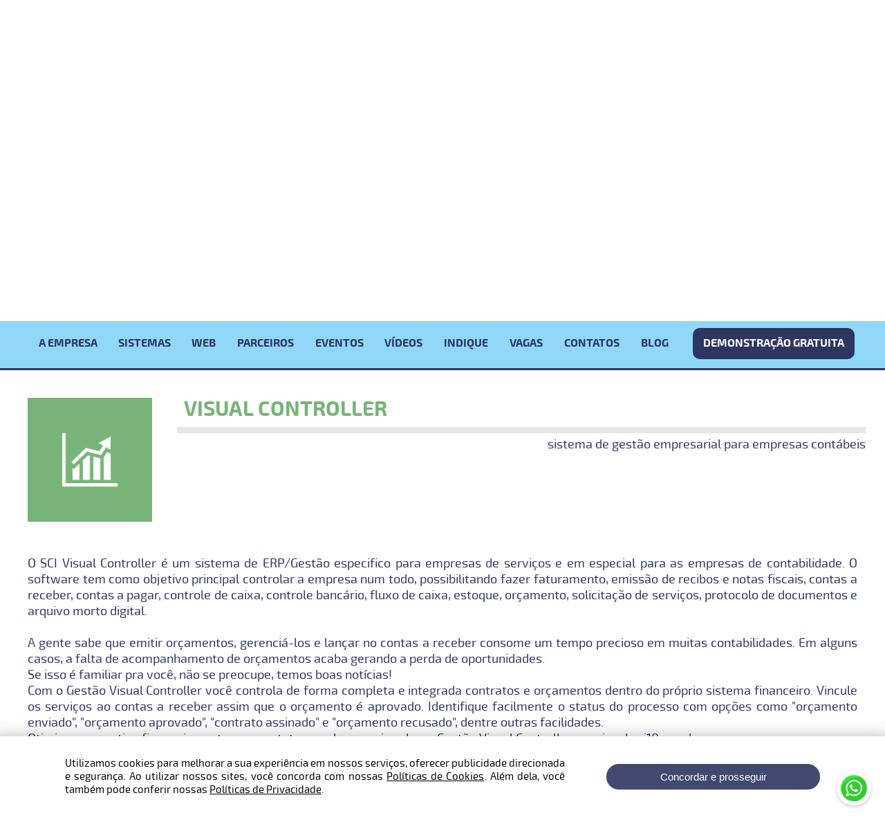

--- FILE ---
content_type: text/html; charset=UTF-8
request_url: https://visual.sci10.com.br/sistemas/gestao-contabil/
body_size: 15351
content:
<!DOCTYPE html>
<!--[if lt IE 7]>
<html class="no-js ie7 lt-ie10 lt-ie9 lt-ie8 lt-ie7" lang="pt-br">
<![endif]-->

<!--[if IE 7]>
<html class="no-js ie7 lt-ie10 lt-ie9 lt-ie8" lang="pt-br">
<![endif]-->

<!--[if IE 8]>
<html class="no-js ie8 lt-ie10 lt-ie9" lang="pt-br">
<![endif]-->

<!--[if IE 9]>
<html class="no-js ie9 lt-ie10" lang="pt-br">
<![endif]-->

<!-- Consider adding a manifest.appcache: h5bp.com/d/Offline -->

<!--[if gt IE 9]><!-->
<html class="no-js" lang="pt-br">
<!--<![endif]-->

    <head>

        <base href="https://visual.sci10.com.br/" />

        <link rel="stylesheet" type="text/css" href="https://d3gh2mic0bl1lu.cloudfront.net/assets/frontend/css/template.css"/>

        <!--Plugins  -->
        <link rel="stylesheet" type="text/css" href="https://d3gh2mic0bl1lu.cloudfront.net/assets/frontend/plugins/fancybox/jquery.fancybox.min.css"/>
        <link href="https://d3gh2mic0bl1lu.cloudfront.net/assets/backend/plugins/sweetalert/sweetalert2.css" rel="stylesheet" type="text/css"/>
        <link href="https://d3gh2mic0bl1lu.cloudfront.net/assets/backend/plugins/sweetalert/custom.css" rel="stylesheet" type="text/css"/>
        <link href="https://d3gh2mic0bl1lu.cloudfront.net/assets/frontend/css/menu-mobile.css" rel="stylesheet" type="text/css" />

        <link rel="stylesheet" type="text/css" href="https://d3gh2mic0bl1lu.cloudfront.net/assets/frontend/css/custom.css?v=MTc2ODU4NjU2OQ=="/>

        <link rel="icon" type="image/ico" href="favicon.ico">

        <meta http-equiv='Content-Type' content='text/html; charset=utf-8' />
        <meta name='viewport' content='width=device-width, initial-scale=1' />
        <meta name='author' content='W2O Softwares para Internet - w2o.com.br' />
        <meta name='description' content='A SCI é uma empresa brasileira de tecnologia que trabalha exclusivamente para o mercado contábil, sendo especialista na criação de sistemas para este segmento e atuando em todo território nacional.' />
        <meta name='keywords' content='SCI,Programa de contabilidade, folha de pagamento, contabilidade, Programas Contábeis, escrita fiscal, contador, sped fiscal, contabilista, tecnologias web, Empresa de Contabilidade' />
        <meta property='og:locale' content='pt_BR' />
        <meta property='og:type' content='website' />
        <meta property='og:title' content='SCI Sistemas contábeis' />
        <meta property='og:description' content='A SCI é uma empresa brasileira de tecnologia que trabalha exclusivamente para o mercado contábil, sendo especialista na criação de sistemas para este segmento e atuando em todo território nacional.' />
        <meta property='og:url' content='https://visual.sci10.com.br/' />
        <meta property='og:site_name' content='SCI SISTEMAS CONTÁBEIS INTEGRADOS' />
        <meta property='og:image' content='https://visual.sci10.com.br/assets/frontend/imagens/logo_sci.png' />

        <title>SCI SISTEMAS CONTÁBEIS INTEGRADOS</title>

        <!-- Modernizr -->
        <script src="https://d3gh2mic0bl1lu.cloudfront.net/assets/frontend/js/libs/modernizr.custom.62026.min.js"></script>

        <script src='https://www.google.com/recaptcha/api.js'></script>

        <!-- Global site tag (gtag.js) - Google Ads: 817759027 -->
        <script async src="https://www.googletagmanager.com/gtag/js?id=AW-817759027"></script>
        <script>
            window.dataLayer = window.dataLayer || [];
            function gtag(){dataLayer.push(arguments);}
            gtag('js', new Date());

            gtag('config', 'AW-817759027');
        </script>

        <!-- Event snippet for SCI VISUAL conversion page -->
            <script> gtag('event', 'conversion', {'send_to': 'AW-817759027/EyYLCKuwx4ACELOG-IUD'});</script>

        <!-- Meta Pixel Code -->
        <script>
        !function(f,b,e,v,n,t,s)
        {if(f.fbq)return;n=f.fbq=function(){n.callMethod?
        n.callMethod.apply(n,arguments):n.queue.push(arguments)};
        if(!f._fbq)f._fbq=n;n.push=n;n.loaded=!0;n.version='2.0';
        n.queue=[];t=b.createElement(e);t.async=!0;
        t.src=v;s=b.getElementsByTagName(e)[0];
        s.parentNode.insertBefore(t,s)}(window, document,'script',
        'https://connect.facebook.net/en_US/fbevents.js');
        fbq('init', '612513782653734');
        fbq('track', 'PageView');
        </script>
        <noscript><img height="1" width="1" style="display:none"
        src="https://www.facebook.com/tr?id=612513782653734&ev=PageView&noscript=1"
        /></noscript>
        <!-- End Meta Pixel Code -->

        <!-- Google Tag Manager -->
        <script>
            (function(w,d,s,l,i){w[l]=w[l]||[];w[l].push({'gtm.start':
            new Date().getTime(),event:'gtm.js'});var f=d.getElementsByTagName(s)[0],
            j=d.createElement(s),dl=l!='dataLayer'?'&l='+l:'';j.async=true;j.src='https://www.googletagmanager.com/gtm.js?id='+i+dl;f.parentNode.insertBefore(j,f);
            })(window,document,'script','dataLayer','GTM-T2MT2N2J');
        </script>
        <!-- End Google Tag Manager -->
    </head>

    <body id="" class="pagina " style=" ">

        <div class="load-overlay"></div>
    <div id="corpo" class="corpo">

        <header id="topo" class="topo" role="banner">

            <div class="centralizado">

                <!--Tecla de atalho para facilitar a navegação por cegos e pessoas sem mouse-->
                <a href="#principal" title="Pular navegação" accesskey="s" class="visuallyhidden focusable atalho" tabindex="1">Pular Navegação (s)</a>

                <span class="logo">

                    <a href="https://visual.sci10.com.br/" title="SCI" class="logo__link" accesskey="h">

                        <h1 class="logo__heading">

                            <img src="logo_visual_branco.png" alt="SCI" title="SCI" class="logo__image--mobile">

                            
                                <img data-banner-logo="0" src="arquivo/banner/117/96357322.png" alt="SCI" title="SCI" class="logo__image">

                            
                                <img data-banner-logo="1" src="arquivo/banner/98/40917549.png" alt="" title="SCI" class="logo__image">

                            
                                <img data-banner-logo="2" src="arquivo/banner/100/58296766.png" alt="" title="SCI" class="logo__image">

                            
                                <img data-banner-logo="3" src="arquivo/banner/101/79095063.png" alt="" title="SCI" class="logo__image">

                            
                                <img data-banner-logo="4" src="arquivo/banner/99/26152184.png" alt="" title="SCI" class="logo__image">

                            
                                <img data-banner-logo="5" src="arquivo/banner/24/83829917.png" alt="" title="SCI" class="logo__image">

                            
                        </h1>

                    </a>

                </span>

                <ul class="social topo__social hidden-xs hidden-sm">

    
        <li class="social__item">

            <a href="https://www.blog.sci.com.br/" target="_blank" class="social__link" aria-label="Blog">

             <span class="social__icon icon icon-blogger"></span>

            </a>

        </li>

    
    
        <li class="social__item">

            <a href="https://www.facebook.com/scisistemascontabeis" target="_blank" class="social__link" aria-label="Facebook">

                <span class="social__icon icon icon-facebook"></span>

            </a>

        </li>

    
    
        <li class="social__item">

            <a href="https://twitter.com/scibrasil" target="_blank" class="social__link" aria-label="Twitter">

                <span class="social__icon icon icon-twitter"></span>

            </a>

        </li>

    
    
        <li class="social__item">

            <a href="https://www.youtube.com/@sci.sistemas" target="_blank" class="social__link" aria-label="Youtube">

                <span class="social__icon icon icon-youtube"></span>

            </a>

        </li>

    
    
        <li class="social__item">

            <a href="https://www.instagram.com/scisistemas" target="_blank" class="social__link" aria-label="Instagram">

                <span class="social__icon icon icon-instagram"></span>

            </a>

        </li>

    
    
        <li class="social__item">

            <a href="https://pt.linkedin.com/company/sci-sistemas-cont-beis" target="_blank" class="social__link" aria-label="linkedin">

                <span class="social__icon icon icon-linkedin"></span>

            </a>

        </li>

    
</ul>
                <a href="https://areadocliente.sci10.com.br/loginForm.php" target="_blank" class="area-cliente-link hidden-xs hidden-sm">

                    <span class="area-cliente-link__icon icon icon-cliente"></span>

                    <span class="area-cliente-link__texto">Área do Cliente</span>

                </a>

            </div><!-- .centralizado -->

            <style>
    @media (max-width: 768px) {
        .container-buttons {
            padding: 15px 0 15px 0 !important;
            display: flex;
            align-items: center;
            justify-content: space-between;
            gap: 30px !important;
        }

        .container-menu{
            display: flex;
            flex-direction: column;
            background-color: #92d8f8;
            justify-content: center;
            align-items: center;
        }

        .menu-button{
            margin: 0 !important;
            padding: 0 !important;
        }
        .fixa-no-topo {
            position: fixed;
            top: 0;
            left: 0;
            right: 0;
            z-index: 999;
            box-shadow: 0 2px 6px rgba(0,0,0,0.2);
        }

        #menu-principal__lista {
            position: static;
        }
    }

</style>
<nav id="nav" class="menu-principal" role="navigation">

    <div class="centralizado">

        <h2 class="visuallyhidden">Menu Principal</h2>

        <div id="fixavel" class="align-center container-menu">
          <div class="container-buttons">
            <button class="menu-principal__toggle menu-button hidden-md hidden-lg hidden-xl" aria-label="Abrir menu" data-expanded="false" aria-controls="menu-principal__lista">
              <svg xmlns="http://www.w3.org/2000/svg" style="width: 16; height: 16px; margin-bottom: -2px;" viewBox="0 0 448 512" fill="#2d3560"><path d="M0 96C0 78.3 14.3 64 32 64l384 0c17.7 0 32 14.3 32 32s-14.3 32-32 32L32 128C14.3 128 0 113.7 0 96zM0 256c0-17.7 14.3-32 32-32l384 0c17.7 0 32 14.3 32 32s-14.3 32-32 32L32 288c-17.7 0-32-14.3-32-32zM448 416c0 17.7-14.3 32-32 32L32 448c-17.7 0-32-14.3-32-32s14.3-32 32-32l384 0c17.7 0 32 14.3 32 32z"/></svg>
              <span class="mobile-nav__toggle" aria-label="Abrir menu"> Menu </span>
            </button>

            <a href="https://areadocliente.sci10.com.br/loginForm.php" target="_blank" class="area-cliente-link-mobile hidden-md hidden-lg hidden-xl">
                <span class="area-cliente-link-mobile__icon icon icon-cliente"></span>
                <span class="area-cliente-link-mobile__texto">Área do Cliente</span>
            </a>
          </div>
          <a href="/demonstracao/" style="text-decoration: none;" class="hidden-md hidden-lg hidden-xl">
            <span style="background-color: #2d3560; color: white; border-radius: 10px; text-transform: uppercase; font-weight: bold; cursor: pointer; transition: background-color 0.3s; width: 250px; margin-bottom: 10px;" class="menu-principal__link" target="">Demonstração Gratuita</span>
          </a>
        </div>

        <ul class="menu-principal__lista hidden-xs" id="menu-principal__lista">

            
                
                <li class="menu-principal__item menu-principal__item--lvl1 has-subnivel" aria-haspopup="true">

        
            <a href="empresa/sobre/" class="menu-principal__link" target="_self">

            <span class="menu-principal__link-texto" style="text-transform: uppercase; font-weight: bold">

                a empresa

            </span>

            </a>

        
        
            
            <span class="menu-principal__item-toggle menu-principal__item-toggle--lvl1" aria-label="Abrir Submenu" data-expanded="false" aria-controls="subnivel-1">

                <span class="icon icon-chevron-down"></span>

            </span>

            <ul class="menu-principal__subnivel menu-principal__subnivel--lvl1 " id="subnivel-1">

                
                    
                    <li class="menu-principal__item " >

        
            <a href="empresa/sobre/" class="menu-principal__link" target="_self">

                <span class="menu-principal__link-texto">

                    sobre a sci

                </span>

            </a>

        
        

    </li>


                
                    
                    <li class="menu-principal__item " >

        
            <a href="empresa/visao/" class="menu-principal__link" target="_self">

                <span class="menu-principal__link-texto">

                    visão

                </span>

            </a>

        
        

    </li>


                
                    
                    <li class="menu-principal__item " >

        
            <a href="empresa/missao/" class="menu-principal__link" target="_self">

                <span class="menu-principal__link-texto">

                    missão

                </span>

            </a>

        
        

    </li>


                
                    
                    <li class="menu-principal__item " >

        
            <a href="empresa/valores/" class="menu-principal__link" target="_self">

                <span class="menu-principal__link-texto">

                    valores

                </span>

            </a>

        
        

    </li>


                
                    
                    <li class="menu-principal__item " >

        
            <a href="empresa/tecnologias/" class="menu-principal__link" target="_self">

                <span class="menu-principal__link-texto">

                    tecnologias

                </span>

            </a>

        
        

    </li>


                
                    
                    <li class="menu-principal__item " >

        
            <a href="empresa/treinamento/" class="menu-principal__link" target="_self">

                <span class="menu-principal__link-texto">

                    treinamento

                </span>

            </a>

        
        

    </li>


                
                    
                    <li class="menu-principal__item " >

        
            <a href="empresa/atendimento/" class="menu-principal__link" target="_self">

                <span class="menu-principal__link-texto">

                    atendimento

                </span>

            </a>

        
        

    </li>


                
                    
                    <li class="menu-principal__item " >

        
            <a href="empresa/empresa-contabeis/" class="menu-principal__link" target="_self">

                <span class="menu-principal__link-texto">

                    empresas contábeis

                </span>

            </a>

        
        

    </li>


                
                    
                    <li class="menu-principal__item " >

        
            <a href="empresa/mercado-contabil/" class="menu-principal__link" target="_self">

                <span class="menu-principal__link-texto">

                    mercado contábil

                </span>

            </a>

        
        

    </li>


                
                    
                    <li class="menu-principal__item " >

        
            <a href="empresa/historia/" class="menu-principal__link" target="_self">

                <span class="menu-principal__link-texto">

                    história

                </span>

            </a>

        
        

    </li>


                
                    
                    <li class="menu-principal__item " >

        
            <a href="empresa/onde-estamos/" class="menu-principal__link" target="_self">

                <span class="menu-principal__link-texto">

                    onde estamos

                </span>

            </a>

        
        

    </li>


                
                    
                    <li class="menu-principal__item " >

        
            <a href="empresa/evolucao-site/" class="menu-principal__link" target="_self">

                <span class="menu-principal__link-texto">

                    evolução do site

                </span>

            </a>

        
        

    </li>


                
                    
                    <li class="menu-principal__item " >

        
            <a href="empresa/evolucao-marca/" class="menu-principal__link" target="_self">

                <span class="menu-principal__link-texto">

                    evolução da marca

                </span>

            </a>

        
        

    </li>


                
            </ul>

        
    </li>
    

            
                
                <li class="menu-principal__item menu-principal__item--lvl1 has-subnivel" aria-haspopup="true">

        
            <a href="sistemas/" class="menu-principal__link" target="_self">

            <span class="menu-principal__link-texto" style="text-transform: uppercase; font-weight: bold">

                sistemas

            </span>

            </a>

        
        
            
            <span class="menu-principal__item-toggle menu-principal__item-toggle--lvl1" aria-label="Abrir Submenu" data-expanded="false" aria-controls="subnivel-1">

                <span class="icon icon-chevron-down"></span>

            </span>

            <ul class="menu-principal__subnivel menu-principal__subnivel--lvl1 " id="subnivel-1">

                
                    
                    <li class="menu-principal__item " >

        
            <a href="sistemas/" class="menu-principal__link" target="_self">

                <span class="menu-principal__link-texto">

                    saiba mais

                </span>

            </a>

        
        

    </li>


                
                    
                    <li class="menu-principal__item " >

        
            <a href="sistemas/recursos/" class="menu-principal__link" target="_self">

                <span class="menu-principal__link-texto">

                    recursos gerais

                </span>

            </a>

        
        

    </li>


                
                    
                    <li class="menu-principal__item " >

        
            <a href="sistemas/folha-de-pagamento/" class="menu-principal__link" target="_self">

                <span class="menu-principal__link-texto">

                    folha de pagamento

                </span>

            </a>

        
        

    </li>


                
                    
                    <li class="menu-principal__item " >

        
            <a href="sistemas/apprhnetponto/" class="menu-principal__link" target="_self">

                <span class="menu-principal__link-texto">

                    ponto

                </span>

            </a>

        
        

    </li>


                
                    
                    <li class="menu-principal__item " >

        
            <a href="sistemas/ponto-eletronico/" class="menu-principal__link" target="_self">

                <span class="menu-principal__link-texto">

                    apuração de ponto

                </span>

            </a>

        
        

    </li>


                
                    
                    <li class="menu-principal__item " >

        
            <a href="sistemas/sst/" class="menu-principal__link" target="_self">

                <span class="menu-principal__link-texto">

                    SST

                </span>

            </a>

        
        

    </li>


                
                    
                    <li class="menu-principal__item " >

        
            <a href="sistemas/auditor-esocial/" class="menu-principal__link" target="_self">

                <span class="menu-principal__link-texto">

                    auditor eSocial

                </span>

            </a>

        
        

    </li>


                
                    
                    <li class="menu-principal__item " >

        
            <a href="sistemas/escrita-fiscal/" class="menu-principal__link" target="_self">

                <span class="menu-principal__link-texto">

                    escrita fiscal

                </span>

            </a>

        
        

    </li>


                
                    
                    <li class="menu-principal__item " >

        
            <a href="sistemas/contabilidade/" class="menu-principal__link" target="_self">

                <span class="menu-principal__link-texto">

                    contabilidade

                </span>

            </a>

        
        

    </li>


                
                    
                    <li class="menu-principal__item " >

        
            <a href="sistemas/patrimonio/" class="menu-principal__link" target="_self">

                <span class="menu-principal__link-texto">

                    patrimônio

                </span>

            </a>

        
        

    </li>


                
                    
                    <li class="menu-principal__item " >

        
            <a href="sistemas/lalur/" class="menu-principal__link" target="_self">

                <span class="menu-principal__link-texto">

                    lalur

                </span>

            </a>

        
        

    </li>


                
                    
                    <li class="menu-principal__item " >

        
            <a href="sistemas/gestao-contabil/" class="menu-principal__link" target="_self">

                <span class="menu-principal__link-texto">

                    financeiro

                </span>

            </a>

        
        

    </li>


                
                    
                    <li class="menu-principal__item " >

        
            <a href="https://syndkos.com.br/" class="menu-principal__link" target="_blank">

                <span class="menu-principal__link-texto">

                    condomínios

                </span>

            </a>

        
        

    </li>


                
                    
                    <li class="menu-principal__item " >

        
            <a href="https://lgpd10.com.br/" class="menu-principal__link" target="_blank">

                <span class="menu-principal__link-texto">

                    lgpd

                </span>

            </a>

        
        

    </li>


                
                    
                    <li class="menu-principal__item " >

        
            <a href="https://www.woortex.com.br" class="menu-principal__link" target="_blank">

                <span class="menu-principal__link-texto">

                    site personalizado

                </span>

            </a>

        
        

    </li>


                
                    
                    <li class="menu-principal__item " >

        
            <a href="https://www.scinv.com.br" class="menu-principal__link" target="_blank">

                <span class="menu-principal__link-texto">

                    novo visual

                </span>

            </a>

        
        

    </li>


                
                    
                    <li class="menu-principal__item " >

        
            <a href="https://www.sciunico.com.br/" class="menu-principal__link" target="_blank">

                <span class="menu-principal__link-texto">

                    ambiente contábil único

                </span>

            </a>

        
        

    </li>


                
            </ul>

        
    </li>
    

            
                
                <li class="menu-principal__item menu-principal__item--lvl1 has-subnivel" aria-haspopup="true">

        
            <a href="sistemas/web/" class="menu-principal__link" target="_self">

            <span class="menu-principal__link-texto" style="text-transform: uppercase; font-weight: bold">

                web

            </span>

            </a>

        
        
            
            <span class="menu-principal__item-toggle menu-principal__item-toggle--lvl1" aria-label="Abrir Submenu" data-expanded="false" aria-controls="subnivel-1">

                <span class="icon icon-chevron-down"></span>

            </span>

            <ul class="menu-principal__subnivel menu-principal__subnivel--lvl1 " id="subnivel-1">

                
                    
                    <li class="menu-principal__item " >

        
            <a href="sistemas/web/" class="menu-principal__link" target="_self">

                <span class="menu-principal__link-texto">

                    saiba mais

                </span>

            </a>

        
        

    </li>


                
                    
                    <li class="menu-principal__item has-subnivel" aria-haspopup="true">

        
            <span class="menu-principal__link">

                <span class="menu-principal__link-texto">

                    contabilidade 24 horas

                </span>

            </span>

        
        
            
                <span class="menu-principal__item-toggle" aria-label="Abrir Submenu" data-expanded="false" aria-controls="subnivel-2">

                <span class="icon icon-chevron-down"></span>

            </span>

            <ul class="menu-principal__subnivel" id="subnivel-2">

                
                    
                    <li class="menu-principal__item " >

        
            <a href="sistemas/scireport/" class="menu-principal__link" target="_self">

                <span class="menu-principal__link-texto">

                    sci report

                </span>

            </a>

        
        

    </li>


                
                    
                    <li class="menu-principal__item " >

        
            <a href="sistemas/scireport-atendimento/" class="menu-principal__link" target="_self">

                <span class="menu-principal__link-texto">

                    sci report atendimento

                </span>

            </a>

        
        

    </li>


                
                    
                    <li class="menu-principal__item " >

        
            <a href="sistemas/scireport-cnd/" class="menu-principal__link" target="_self">

                <span class="menu-principal__link-texto">

                    sci report cnd

                </span>

            </a>

        
        

    </li>


                
                    
                    <li class="menu-principal__item " >

        
            <a href="sistemas/scireport-alvara/" class="menu-principal__link" target="_self">

                <span class="menu-principal__link-texto">

                    sci report alvará

                </span>

            </a>

        
        

    </li>


                
                    
                    <li class="menu-principal__item " >

        
            <a href="sistemas/scireport-tarefas/" class="menu-principal__link" target="_self">

                <span class="menu-principal__link-texto">

                    sci report tarefas

                </span>

            </a>

        
        

    </li>


                
                    
                    <li class="menu-principal__item " >

        
            <a href="sistemas/central_certificados/" class="menu-principal__link" target="_self">

                <span class="menu-principal__link-texto">

                    central de certificados

                </span>

            </a>

        
        

    </li>


                
                    
                    <li class="menu-principal__item " >

        
            <a href="sistemas/integra_contador/" class="menu-principal__link" target="_self">

                <span class="menu-principal__link-texto">

                    integra contador+

                </span>

            </a>

        
        

    </li>


                
                    
                    <li class="menu-principal__item " >

        
            <a href="sistemas/dashboard-sci/" class="menu-principal__link" target="_self">

                <span class="menu-principal__link-texto">

                    dashboard sci

                </span>

            </a>

        
        

    </li>


                
                    
                    <li class="menu-principal__item " >

        
            <a href="sistemas/sciapp/" class="menu-principal__link" target="_self">

                <span class="menu-principal__link-texto">

                    sci app

                </span>

            </a>

        
        

    </li>


                
            </ul>

        

    </li>


                
                    
                    <li class="menu-principal__item has-subnivel" aria-haspopup="true">

        
            <span class="menu-principal__link">

                <span class="menu-principal__link-texto">

                    rh net social

                </span>

            </span>

        
        
            
                <span class="menu-principal__item-toggle" aria-label="Abrir Submenu" data-expanded="false" aria-controls="subnivel-2">

                <span class="icon icon-chevron-down"></span>

            </span>

            <ul class="menu-principal__subnivel" id="subnivel-2">

                
                    
                    <li class="menu-principal__item " >

        
            <a href="sistemas/rhnet/" class="menu-principal__link" target="_self">

                <span class="menu-principal__link-texto">

                    rh net social

                </span>

            </a>

        
        

    </li>


                
                    
                    <li class="menu-principal__item " >

        
            <a href="sistemas/apprhnet/" class="menu-principal__link" target="_self">

                <span class="menu-principal__link-texto">

                    app rh net

                </span>

            </a>

        
        

    </li>


                
            </ul>

        

    </li>


                
                    
                    <li class="menu-principal__item has-subnivel" aria-haspopup="true">

        
            <span class="menu-principal__link">

                <span class="menu-principal__link-texto">

                    soluções fiscais

                </span>

            </span>

        
        
            
                <span class="menu-principal__item-toggle" aria-label="Abrir Submenu" data-expanded="false" aria-controls="subnivel-2">

                <span class="icon icon-chevron-down"></span>

            </span>

            <ul class="menu-principal__subnivel" id="subnivel-2">

                
                    
                    <li class="menu-principal__item " >

        
            <a href="sistemas/integranet/" class="menu-principal__link" target="_self">

                <span class="menu-principal__link-texto">

                    integra net

                </span>

            </a>

        
        

    </li>


                
                    
                    <li class="menu-principal__item " >

        
            <a href="sistemas/push-SCI/" class="menu-principal__link" target="_self">

                <span class="menu-principal__link-texto">

                    push sci

                </span>

            </a>

        
        

    </li>


                
                    
                    <li class="menu-principal__item " >

        
            <a href="sistemas/iss-legal" class="menu-principal__link" target="_self">

                <span class="menu-principal__link-texto">

                    iss legal

                </span>

            </a>

        
        

    </li>


                
            </ul>

        

    </li>


                
                    
                    <li class="menu-principal__item " >

        
            <a href="sistemas/smart-bank-statement/" class="menu-principal__link" target="_self">

                <span class="menu-principal__link-texto">

                    sbs extrato bancário

                </span>

            </a>

        
        

    </li>


                
                    
                    <li class="menu-principal__item has-subnivel" aria-haspopup="true">

        
            <span class="menu-principal__link">

                <span class="menu-principal__link-texto">

                    APP

                </span>

            </span>

        
        
            
                <span class="menu-principal__item-toggle" aria-label="Abrir Submenu" data-expanded="false" aria-controls="subnivel-2">

                <span class="icon icon-chevron-down"></span>

            </span>

            <ul class="menu-principal__subnivel" id="subnivel-2">

                
                    
                    <li class="menu-principal__item " >

        
            <a href="sistemas/sciapp/" class="menu-principal__link" target="_self">

                <span class="menu-principal__link-texto">

                    SCI APP 4.0

                </span>

            </a>

        
        

    </li>


                
                    
                    <li class="menu-principal__item " >

        
            <a href="sistemas/apprhnet/" class="menu-principal__link" target="_self">

                <span class="menu-principal__link-texto">

                    rh net social

                </span>

            </a>

        
        

    </li>


                
            </ul>

        

    </li>


                
                    
                    <li class="menu-principal__item " >

        
            <a href="sistemas/sci-na-web/" class="menu-principal__link" target="_self">

                <span class="menu-principal__link-texto">

                    sistemas sci na web

                </span>

            </a>

        
        

    </li>


                
                    
                    <li class="menu-principal__item " >

        
            <a href="sistemas/storage-sci/" class="menu-principal__link" target="_self">

                <span class="menu-principal__link-texto">

                    backup em nuvem

                </span>

            </a>

        
        

    </li>


                
            </ul>

        
    </li>
    

            
                
                <li class="menu-principal__item menu-principal__item--lvl1 has-subnivel" aria-haspopup="true">

        
            <a href="sistemas/parceiros/ " class="menu-principal__link" target="_self">

            <span class="menu-principal__link-texto" style="text-transform: uppercase; font-weight: bold">

                parceiros

            </span>

            </a>

        
        
            
            <span class="menu-principal__item-toggle menu-principal__item-toggle--lvl1" aria-label="Abrir Submenu" data-expanded="false" aria-controls="subnivel-1">

                <span class="icon icon-chevron-down"></span>

            </span>

            <ul class="menu-principal__subnivel menu-principal__subnivel--lvl1 " id="subnivel-1">

                
                    
                    <li class="menu-principal__item " >

        
            <a href="sistemas/mais-web/" class="menu-principal__link" target="_self">

                <span class="menu-principal__link-texto">

                    saiba mais

                </span>

            </a>

        
        

    </li>


                
                    
                    <li class="menu-principal__item " >

        
            <a href="sistemas/gestao-de-empresas/" class="menu-principal__link" target="_self">

                <span class="menu-principal__link-texto">

                    ERP gestão de empresa

                </span>

            </a>

        
        

    </li>


                
                    
                    <li class="menu-principal__item " >

        
            <a href="sistemas/banco-digital/" class="menu-principal__link" target="_self">

                <span class="menu-principal__link-texto">

                    banco digital

                </span>

            </a>

        
        

    </li>


                
                    
                    <li class="menu-principal__item " >

        
            <a href="sistemas/atendimento-no-whatsapp/" class="menu-principal__link" target="_self">

                <span class="menu-principal__link-texto">

                    atendimento no whatsapp

                </span>

            </a>

        
        

    </li>


                
                    
                    <li class="menu-principal__item " >

        
            <a href="sistemas/iat-inteligencia-artificial-tributaria/" class="menu-principal__link" target="_self">

                <span class="menu-principal__link-texto">

                    IAT inteligência artificial tributária

                </span>

            </a>

        
        

    </li>


                
                    
                    <li class="menu-principal__item " >

        
            <a href="sistemas/simulador-reforma-tributaria" class="menu-principal__link" target="_self">

                <span class="menu-principal__link-texto">

                    simulador reforma tributária

                </span>

            </a>

        
        

    </li>


                
                    
                    <li class="menu-principal__item " >

        
            <a href="sistemas/diagnostico-tributario/" class="menu-principal__link" target="_self">

                <span class="menu-principal__link-texto">

                    diagnóstico tributário

                </span>

            </a>

        
        

    </li>


                
                    
                    <li class="menu-principal__item " >

        
            <a href="sistemas/bi-empresas-contabeis" class="menu-principal__link" target="_self">

                <span class="menu-principal__link-texto">

                    BI para empresas contábeis

                </span>

            </a>

        
        

    </li>


                
                    
                    <li class="menu-principal__item " >

        
            <a href="sistemas/analisador-ir/" class="menu-principal__link" target="_self">

                <span class="menu-principal__link-texto">

                    analisador IR

                </span>

            </a>

        
        

    </li>


                
                    
                    <li class="menu-principal__item " >

        
            <a href="sistemas/formacao-profissionais/" class="menu-principal__link" target="_self">

                <span class="menu-principal__link-texto">

                    formação de profissionais para empresas contábeis

                </span>

            </a>

        
        

    </li>


                
                    
                    <li class="menu-principal__item " >

        
            <a href="sistemas/controle-produtividade/" class="menu-principal__link" target="_self">

                <span class="menu-principal__link-texto">

                    controle de produtividade

                </span>

            </a>

        
        

    </li>


                
                    
                    <li class="menu-principal__item " >

        
            <a href="sistemas/seguros/" class="menu-principal__link" target="_self">

                <span class="menu-principal__link-texto">

                    seguros

                </span>

            </a>

        
        

    </li>


                
                    
                    <li class="menu-principal__item " >

        
            <a href="sistemas/gestao-para-o-terceiro-setor" class="menu-principal__link" target="_self">

                <span class="menu-principal__link-texto">

                    ERP terceiro setor

                </span>

            </a>

        
        

    </li>


                
            </ul>

        
    </li>
    

            
                
                <li class="menu-principal__item " >

        
            <a href="eventos/" class="menu-principal__link" target="_self">

            <span class="menu-principal__link-texto" style="text-transform: uppercase; font-weight: bold">

                eventos

            </span>

            </a>

        
        
    </li>
    

            
                
                <li class="menu-principal__item " >

        
            <a href="videos/" class="menu-principal__link" target="_self">

            <span class="menu-principal__link-texto" style="text-transform: uppercase; font-weight: bold">

                vídeos

            </span>

            </a>

        
        
    </li>
    

            
                
                <li class="menu-principal__item " >

        
            <a href="indique/" class="menu-principal__link" target="_self">

            <span class="menu-principal__link-texto" style="text-transform: uppercase; font-weight: bold">

                indique

            </span>

            </a>

        
        
    </li>
    

            
                
                <li class="menu-principal__item " >

        
            <a href="https://vagas.sci.com.br/" class="menu-principal__link" target="_blank">

            <span class="menu-principal__link-texto" style="text-transform: uppercase; font-weight: bold">

                vagas

            </span>

            </a>

        
        
    </li>
    

            
                
                <li class="menu-principal__item menu-principal__item--lvl1 has-subnivel" aria-haspopup="true">

        
            <a href="fale-com-a-sci-sistemas-contabeis/" class="menu-principal__link" target="_self">

            <span class="menu-principal__link-texto" style="text-transform: uppercase; font-weight: bold">

                contatos

            </span>

            </a>

        
        
            
            <span class="menu-principal__item-toggle menu-principal__item-toggle--lvl1" aria-label="Abrir Submenu" data-expanded="false" aria-controls="subnivel-1">

                <span class="icon icon-chevron-down"></span>

            </span>

            <ul class="menu-principal__subnivel menu-principal__subnivel--lvl1 " id="subnivel-1">

                
                    
                    <li class="menu-principal__item " >

        
            <a href="fale-com-a-sci-sistemas-contabeis/" class="menu-principal__link" target="_self">

                <span class="menu-principal__link-texto">

                    contatos

                </span>

            </a>

        
        

    </li>


                
                    
                    <li class="menu-principal__item " >

        
            <a href="se-cadastre-em-nossa-newsletter/" class="menu-principal__link" target="_self">

                <span class="menu-principal__link-texto">

                    newsletter

                </span>

            </a>

        
        

    </li>


                
                    
                    <li class="menu-principal__item " >

        
            <a href="seja-um-prestador-de-servico-da-sci/" class="menu-principal__link" target="_self">

                <span class="menu-principal__link-texto">

                    quero ser uma revenda SCI

                </span>

            </a>

        
        

    </li>


                
                    
                    <li class="menu-principal__item " >

        
            <a href="sistemas-de-gestao/" class="menu-principal__link" target="_self">

                <span class="menu-principal__link-texto">

                    quero integrar meu sistema com a SCI

                </span>

            </a>

        
        

    </li>


                
                    
                    <li class="menu-principal__item " >

        
            <a href="https://vagas.sci.com.br/" class="menu-principal__link" target="_blank">

                <span class="menu-principal__link-texto">

                    quero trabalhar na SCI

                </span>

            </a>

        
        

    </li>


                
            </ul>

        
    </li>
    

            
                
                <li class="menu-principal__item " >

        
            <a href="https://www.blog.sci.com.br/" class="menu-principal__link" target="_blank">

            <span class="menu-principal__link-texto" style="text-transform: uppercase; font-weight: bold">

                blog

            </span>

            </a>

        
        
    </li>
    

            
                
                <li class="menu-principal__item " >

            
        <a href="demonstracao/"  style="text-decoration: none;" class="hidden-sm">
            <span style="display: inline-block; background-color: #2d3560; color: white; border-radius: 10px; text-transform: uppercase; font-weight: bold; cursor: pointer; transition: background-color 0.3s; margin-left:20px; padding-top:12px; padding-bottom:12px;" class="menu-principal__link" target="_self">Demonstração Gratuita</span>
        </a>

        
        
    </li>
    

            
        </ul>


        <ul class="mobile-nav__lista hidden-sm hidden-md hidden-lg hidden-xl" id="mobile-nav__lista">
            
                
                <li class="mobile-nav__item mobile-nav__item--lvl1 has-subnivel" aria-haspopup="true">
        <a href="empresa/sobre/" class="mobile-nav__link">
        <span class="mobile-nav__link-texto" style="text-transform: uppercase; font-weight: bold">
            a empresa
        </span>
    </a>
    
        
    <span class="mobile-nav__item-toggle mobile-nav__item-toggle--lvl1" aria-label="Abrir Submenu" data-expanded="false" aria-controls="subnivel-1">
        <span class="icon icon-chevron-down"></span>
    </span>

    <ul class="mobile-nav__subnivel mobile-nav__subnivel--lvl1 " id="subnivel-1">
        
                        <li class="mobile-nav__item " >
        <a href="empresa/sobre/" class="mobile-nav__link">
        <span class="mobile-nav__link-texto">
            sobre a sci
        </span>
    </a>
    
    
</li>

        
                        <li class="mobile-nav__item " >
        <a href="empresa/visao/" class="mobile-nav__link">
        <span class="mobile-nav__link-texto">
            visão
        </span>
    </a>
    
    
</li>

        
                        <li class="mobile-nav__item " >
        <a href="empresa/missao/" class="mobile-nav__link">
        <span class="mobile-nav__link-texto">
            missão
        </span>
    </a>
    
    
</li>

        
                        <li class="mobile-nav__item " >
        <a href="empresa/valores/" class="mobile-nav__link">
        <span class="mobile-nav__link-texto">
            valores
        </span>
    </a>
    
    
</li>

        
                        <li class="mobile-nav__item " >
        <a href="empresa/tecnologias/" class="mobile-nav__link">
        <span class="mobile-nav__link-texto">
            tecnologias
        </span>
    </a>
    
    
</li>

        
                        <li class="mobile-nav__item " >
        <a href="empresa/treinamento/" class="mobile-nav__link">
        <span class="mobile-nav__link-texto">
            treinamento
        </span>
    </a>
    
    
</li>

        
                        <li class="mobile-nav__item " >
        <a href="empresa/atendimento/" class="mobile-nav__link">
        <span class="mobile-nav__link-texto">
            atendimento
        </span>
    </a>
    
    
</li>

        
                        <li class="mobile-nav__item " >
        <a href="empresa/empresa-contabeis/" class="mobile-nav__link">
        <span class="mobile-nav__link-texto">
            empresas contábeis
        </span>
    </a>
    
    
</li>

        
                        <li class="mobile-nav__item " >
        <a href="empresa/mercado-contabil/" class="mobile-nav__link">
        <span class="mobile-nav__link-texto">
            mercado contábil
        </span>
    </a>
    
    
</li>

        
                        <li class="mobile-nav__item " >
        <a href="empresa/historia/" class="mobile-nav__link">
        <span class="mobile-nav__link-texto">
            história
        </span>
    </a>
    
    
</li>

        
                        <li class="mobile-nav__item " >
        <a href="empresa/onde-estamos/" class="mobile-nav__link">
        <span class="mobile-nav__link-texto">
            onde estamos
        </span>
    </a>
    
    
</li>

        
                        <li class="mobile-nav__item " >
        <a href="empresa/evolucao-site/" class="mobile-nav__link">
        <span class="mobile-nav__link-texto">
            evolução do site
        </span>
    </a>
    
    
</li>

        
                        <li class="mobile-nav__item " >
        <a href="empresa/evolucao-marca/" class="mobile-nav__link">
        <span class="mobile-nav__link-texto">
            evolução da marca
        </span>
    </a>
    
    
</li>

            </ul>
    
</li>

            
                
                <li class="mobile-nav__item mobile-nav__item--lvl1 has-subnivel" aria-haspopup="true">
        <a href="sistemas/" class="mobile-nav__link">
        <span class="mobile-nav__link-texto" style="text-transform: uppercase; font-weight: bold">
            sistemas
        </span>
    </a>
    
        
    <span class="mobile-nav__item-toggle mobile-nav__item-toggle--lvl1" aria-label="Abrir Submenu" data-expanded="false" aria-controls="subnivel-1">
        <span class="icon icon-chevron-down"></span>
    </span>

    <ul class="mobile-nav__subnivel mobile-nav__subnivel--lvl1 " id="subnivel-1">
        
                        <li class="mobile-nav__item " >
        <a href="sistemas/" class="mobile-nav__link">
        <span class="mobile-nav__link-texto">
            saiba mais
        </span>
    </a>
    
    
</li>

        
                        <li class="mobile-nav__item " >
        <a href="sistemas/recursos/" class="mobile-nav__link">
        <span class="mobile-nav__link-texto">
            recursos gerais
        </span>
    </a>
    
    
</li>

        
                        <li class="mobile-nav__item " >
        <a href="sistemas/folha-de-pagamento/" class="mobile-nav__link">
        <span class="mobile-nav__link-texto">
            folha de pagamento
        </span>
    </a>
    
    
</li>

        
                        <li class="mobile-nav__item " >
        <a href="sistemas/apprhnetponto/" class="mobile-nav__link">
        <span class="mobile-nav__link-texto">
            ponto
        </span>
    </a>
    
    
</li>

        
                        <li class="mobile-nav__item " >
        <a href="sistemas/ponto-eletronico/" class="mobile-nav__link">
        <span class="mobile-nav__link-texto">
            apuração de ponto
        </span>
    </a>
    
    
</li>

        
                        <li class="mobile-nav__item " >
        <a href="sistemas/sst/" class="mobile-nav__link">
        <span class="mobile-nav__link-texto">
            SST
        </span>
    </a>
    
    
</li>

        
                        <li class="mobile-nav__item " >
        <a href="sistemas/auditor-esocial/" class="mobile-nav__link">
        <span class="mobile-nav__link-texto">
            auditor eSocial
        </span>
    </a>
    
    
</li>

        
                        <li class="mobile-nav__item " >
        <a href="sistemas/escrita-fiscal/" class="mobile-nav__link">
        <span class="mobile-nav__link-texto">
            escrita fiscal
        </span>
    </a>
    
    
</li>

        
                        <li class="mobile-nav__item " >
        <a href="sistemas/contabilidade/" class="mobile-nav__link">
        <span class="mobile-nav__link-texto">
            contabilidade
        </span>
    </a>
    
    
</li>

        
                        <li class="mobile-nav__item " >
        <a href="sistemas/patrimonio/" class="mobile-nav__link">
        <span class="mobile-nav__link-texto">
            patrimônio
        </span>
    </a>
    
    
</li>

        
                        <li class="mobile-nav__item " >
        <a href="sistemas/lalur/" class="mobile-nav__link">
        <span class="mobile-nav__link-texto">
            lalur
        </span>
    </a>
    
    
</li>

        
                        <li class="mobile-nav__item " >
        <a href="sistemas/gestao-contabil/" class="mobile-nav__link">
        <span class="mobile-nav__link-texto">
            financeiro
        </span>
    </a>
    
    
</li>

        
                        <li class="mobile-nav__item " >
        <a href="https://syndkos.com.br/" class="mobile-nav__link">
        <span class="mobile-nav__link-texto">
            condomínios
        </span>
    </a>
    
    
</li>

        
                        <li class="mobile-nav__item " >
        <a href="https://lgpd10.com.br/" class="mobile-nav__link">
        <span class="mobile-nav__link-texto">
            lgpd
        </span>
    </a>
    
    
</li>

        
                        <li class="mobile-nav__item " >
        <a href="https://www.woortex.com.br" class="mobile-nav__link">
        <span class="mobile-nav__link-texto">
            site personalizado
        </span>
    </a>
    
    
</li>

        
                        <li class="mobile-nav__item " >
        <a href="https://www.scinv.com.br" class="mobile-nav__link">
        <span class="mobile-nav__link-texto">
            novo visual
        </span>
    </a>
    
    
</li>

        
                        <li class="mobile-nav__item " >
        <a href="https://www.sciunico.com.br/" class="mobile-nav__link">
        <span class="mobile-nav__link-texto">
            ambiente contábil único
        </span>
    </a>
    
    
</li>

            </ul>
    
</li>

            
                
                <li class="mobile-nav__item mobile-nav__item--lvl1 has-subnivel" aria-haspopup="true">
        <a href="sistemas/web/" class="mobile-nav__link">
        <span class="mobile-nav__link-texto" style="text-transform: uppercase; font-weight: bold">
            web
        </span>
    </a>
    
        
    <span class="mobile-nav__item-toggle mobile-nav__item-toggle--lvl1" aria-label="Abrir Submenu" data-expanded="false" aria-controls="subnivel-1">
        <span class="icon icon-chevron-down"></span>
    </span>

    <ul class="mobile-nav__subnivel mobile-nav__subnivel--lvl1 " id="subnivel-1">
        
                        <li class="mobile-nav__item " >
        <a href="sistemas/web/" class="mobile-nav__link">
        <span class="mobile-nav__link-texto">
            saiba mais
        </span>
    </a>
    
    
</li>

        
                        <li class="mobile-nav__item has-subnivel" aria-haspopup="true">
        <span class="mobile-nav__link">
        <span class="mobile-nav__link-texto">
            contabilidade 24 horas
        </span>
    </span>
    
            <span class="mobile-nav__item-toggle" aria-label="Abrir Submenu" data-expanded="false" aria-controls="subnivel-2">
        <span class="icon icon-chevron-down"></span>
    </span>

    <ul class="mobile-nav__subnivel" id="subnivel-2">
                                <li class="mobile-nav__item " >
        <a href="sistemas/scireport/" class="mobile-nav__link">
        <span class="mobile-nav__link-texto">
            sci report
        </span>
    </a>
    
    
</li>

                                <li class="mobile-nav__item " >
        <a href="sistemas/scireport-atendimento/" class="mobile-nav__link">
        <span class="mobile-nav__link-texto">
            sci report atendimento
        </span>
    </a>
    
    
</li>

                                <li class="mobile-nav__item " >
        <a href="sistemas/scireport-cnd/" class="mobile-nav__link">
        <span class="mobile-nav__link-texto">
            sci report cnd
        </span>
    </a>
    
    
</li>

                                <li class="mobile-nav__item " >
        <a href="sistemas/scireport-alvara/" class="mobile-nav__link">
        <span class="mobile-nav__link-texto">
            sci report alvará
        </span>
    </a>
    
    
</li>

                                <li class="mobile-nav__item " >
        <a href="sistemas/scireport-tarefas/" class="mobile-nav__link">
        <span class="mobile-nav__link-texto">
            sci report tarefas
        </span>
    </a>
    
    
</li>

                                <li class="mobile-nav__item " >
        <a href="sistemas/central_certificados/" class="mobile-nav__link">
        <span class="mobile-nav__link-texto">
            central de certificados
        </span>
    </a>
    
    
</li>

                                <li class="mobile-nav__item " >
        <a href="sistemas/integra_contador/" class="mobile-nav__link">
        <span class="mobile-nav__link-texto">
            integra contador+
        </span>
    </a>
    
    
</li>

                                <li class="mobile-nav__item " >
        <a href="sistemas/dashboard-sci/" class="mobile-nav__link">
        <span class="mobile-nav__link-texto">
            dashboard sci
        </span>
    </a>
    
    
</li>

                                <li class="mobile-nav__item " >
        <a href="sistemas/sciapp/" class="mobile-nav__link">
        <span class="mobile-nav__link-texto">
            sci app
        </span>
    </a>
    
    
</li>

            </ul>
    
</li>

        
                        <li class="mobile-nav__item has-subnivel" aria-haspopup="true">
        <span class="mobile-nav__link">
        <span class="mobile-nav__link-texto">
            rh net social
        </span>
    </span>
    
            <span class="mobile-nav__item-toggle" aria-label="Abrir Submenu" data-expanded="false" aria-controls="subnivel-2">
        <span class="icon icon-chevron-down"></span>
    </span>

    <ul class="mobile-nav__subnivel" id="subnivel-2">
                                <li class="mobile-nav__item " >
        <a href="sistemas/rhnet/" class="mobile-nav__link">
        <span class="mobile-nav__link-texto">
            rh net social
        </span>
    </a>
    
    
</li>

                                <li class="mobile-nav__item " >
        <a href="sistemas/apprhnet/" class="mobile-nav__link">
        <span class="mobile-nav__link-texto">
            app rh net
        </span>
    </a>
    
    
</li>

            </ul>
    
</li>

        
                        <li class="mobile-nav__item has-subnivel" aria-haspopup="true">
        <span class="mobile-nav__link">
        <span class="mobile-nav__link-texto">
            soluções fiscais
        </span>
    </span>
    
            <span class="mobile-nav__item-toggle" aria-label="Abrir Submenu" data-expanded="false" aria-controls="subnivel-2">
        <span class="icon icon-chevron-down"></span>
    </span>

    <ul class="mobile-nav__subnivel" id="subnivel-2">
                                <li class="mobile-nav__item " >
        <a href="sistemas/integranet/" class="mobile-nav__link">
        <span class="mobile-nav__link-texto">
            integra net
        </span>
    </a>
    
    
</li>

                                <li class="mobile-nav__item " >
        <a href="sistemas/push-SCI/" class="mobile-nav__link">
        <span class="mobile-nav__link-texto">
            push sci
        </span>
    </a>
    
    
</li>

                                <li class="mobile-nav__item " >
        <a href="sistemas/iss-legal" class="mobile-nav__link">
        <span class="mobile-nav__link-texto">
            iss legal
        </span>
    </a>
    
    
</li>

            </ul>
    
</li>

        
                        <li class="mobile-nav__item " >
        <a href="sistemas/smart-bank-statement/" class="mobile-nav__link">
        <span class="mobile-nav__link-texto">
            sbs extrato bancário
        </span>
    </a>
    
    
</li>

        
                        <li class="mobile-nav__item has-subnivel" aria-haspopup="true">
        <span class="mobile-nav__link">
        <span class="mobile-nav__link-texto">
            APP
        </span>
    </span>
    
            <span class="mobile-nav__item-toggle" aria-label="Abrir Submenu" data-expanded="false" aria-controls="subnivel-2">
        <span class="icon icon-chevron-down"></span>
    </span>

    <ul class="mobile-nav__subnivel" id="subnivel-2">
                                <li class="mobile-nav__item " >
        <a href="sistemas/sciapp/" class="mobile-nav__link">
        <span class="mobile-nav__link-texto">
            SCI APP 4.0
        </span>
    </a>
    
    
</li>

                                <li class="mobile-nav__item " >
        <a href="sistemas/apprhnet/" class="mobile-nav__link">
        <span class="mobile-nav__link-texto">
            rh net social
        </span>
    </a>
    
    
</li>

            </ul>
    
</li>

        
                        <li class="mobile-nav__item " >
        <a href="sistemas/sci-na-web/" class="mobile-nav__link">
        <span class="mobile-nav__link-texto">
            sistemas sci na web
        </span>
    </a>
    
    
</li>

        
                        <li class="mobile-nav__item " >
        <a href="sistemas/storage-sci/" class="mobile-nav__link">
        <span class="mobile-nav__link-texto">
            backup em nuvem
        </span>
    </a>
    
    
</li>

            </ul>
    
</li>

            
                
                <li class="mobile-nav__item mobile-nav__item--lvl1 has-subnivel" aria-haspopup="true">
        <a href="sistemas/parceiros/ " class="mobile-nav__link">
        <span class="mobile-nav__link-texto" style="text-transform: uppercase; font-weight: bold">
            parceiros
        </span>
    </a>
    
        
    <span class="mobile-nav__item-toggle mobile-nav__item-toggle--lvl1" aria-label="Abrir Submenu" data-expanded="false" aria-controls="subnivel-1">
        <span class="icon icon-chevron-down"></span>
    </span>

    <ul class="mobile-nav__subnivel mobile-nav__subnivel--lvl1 " id="subnivel-1">
        
                        <li class="mobile-nav__item " >
        <a href="sistemas/mais-web/" class="mobile-nav__link">
        <span class="mobile-nav__link-texto">
            saiba mais
        </span>
    </a>
    
    
</li>

        
                        <li class="mobile-nav__item " >
        <a href="sistemas/gestao-de-empresas/" class="mobile-nav__link">
        <span class="mobile-nav__link-texto">
            ERP gestão de empresa
        </span>
    </a>
    
    
</li>

        
                        <li class="mobile-nav__item " >
        <a href="sistemas/banco-digital/" class="mobile-nav__link">
        <span class="mobile-nav__link-texto">
            banco digital
        </span>
    </a>
    
    
</li>

        
                        <li class="mobile-nav__item " >
        <a href="sistemas/atendimento-no-whatsapp/" class="mobile-nav__link">
        <span class="mobile-nav__link-texto">
            atendimento no whatsapp
        </span>
    </a>
    
    
</li>

        
                        <li class="mobile-nav__item " >
        <a href="sistemas/iat-inteligencia-artificial-tributaria/" class="mobile-nav__link">
        <span class="mobile-nav__link-texto">
            IAT inteligência artificial tributária
        </span>
    </a>
    
    
</li>

        
                        <li class="mobile-nav__item " >
        <a href="sistemas/simulador-reforma-tributaria" class="mobile-nav__link">
        <span class="mobile-nav__link-texto">
            simulador reforma tributária
        </span>
    </a>
    
    
</li>

        
                        <li class="mobile-nav__item " >
        <a href="sistemas/diagnostico-tributario/" class="mobile-nav__link">
        <span class="mobile-nav__link-texto">
            diagnóstico tributário
        </span>
    </a>
    
    
</li>

        
                        <li class="mobile-nav__item " >
        <a href="sistemas/bi-empresas-contabeis" class="mobile-nav__link">
        <span class="mobile-nav__link-texto">
            BI para empresas contábeis
        </span>
    </a>
    
    
</li>

        
                        <li class="mobile-nav__item " >
        <a href="sistemas/analisador-ir/" class="mobile-nav__link">
        <span class="mobile-nav__link-texto">
            analisador IR
        </span>
    </a>
    
    
</li>

        
                        <li class="mobile-nav__item " >
        <a href="sistemas/formacao-profissionais/" class="mobile-nav__link">
        <span class="mobile-nav__link-texto">
            formação de profissionais para empresas contábeis
        </span>
    </a>
    
    
</li>

        
                        <li class="mobile-nav__item " >
        <a href="sistemas/controle-produtividade/" class="mobile-nav__link">
        <span class="mobile-nav__link-texto">
            controle de produtividade
        </span>
    </a>
    
    
</li>

        
                        <li class="mobile-nav__item " >
        <a href="sistemas/seguros/" class="mobile-nav__link">
        <span class="mobile-nav__link-texto">
            seguros
        </span>
    </a>
    
    
</li>

        
                        <li class="mobile-nav__item " >
        <a href="sistemas/gestao-para-o-terceiro-setor" class="mobile-nav__link">
        <span class="mobile-nav__link-texto">
            ERP terceiro setor
        </span>
    </a>
    
    
</li>

            </ul>
    
</li>

            
                
                <li class="mobile-nav__item " >
        <a href="eventos/" class="mobile-nav__link">
        <span class="mobile-nav__link-texto" style="text-transform: uppercase; font-weight: bold">
            eventos
        </span>
    </a>
    
    
</li>

            
                
                <li class="mobile-nav__item " >
        <a href="videos/" class="mobile-nav__link">
        <span class="mobile-nav__link-texto" style="text-transform: uppercase; font-weight: bold">
            vídeos
        </span>
    </a>
    
    
</li>

            
                
                <li class="mobile-nav__item " >
        <a href="indique/" class="mobile-nav__link">
        <span class="mobile-nav__link-texto" style="text-transform: uppercase; font-weight: bold">
            indique
        </span>
    </a>
    
    
</li>

            
                
                <li class="mobile-nav__item " >
        <a href="https://vagas.sci.com.br/" class="mobile-nav__link">
        <span class="mobile-nav__link-texto" style="text-transform: uppercase; font-weight: bold">
            vagas
        </span>
    </a>
    
    
</li>

            
                
                <li class="mobile-nav__item mobile-nav__item--lvl1 has-subnivel" aria-haspopup="true">
        <a href="fale-com-a-sci-sistemas-contabeis/" class="mobile-nav__link">
        <span class="mobile-nav__link-texto" style="text-transform: uppercase; font-weight: bold">
            contatos
        </span>
    </a>
    
        
    <span class="mobile-nav__item-toggle mobile-nav__item-toggle--lvl1" aria-label="Abrir Submenu" data-expanded="false" aria-controls="subnivel-1">
        <span class="icon icon-chevron-down"></span>
    </span>

    <ul class="mobile-nav__subnivel mobile-nav__subnivel--lvl1 " id="subnivel-1">
        
                        <li class="mobile-nav__item " >
        <a href="fale-com-a-sci-sistemas-contabeis/" class="mobile-nav__link">
        <span class="mobile-nav__link-texto">
            contatos
        </span>
    </a>
    
    
</li>

        
                        <li class="mobile-nav__item " >
        <a href="se-cadastre-em-nossa-newsletter/" class="mobile-nav__link">
        <span class="mobile-nav__link-texto">
            newsletter
        </span>
    </a>
    
    
</li>

        
                        <li class="mobile-nav__item " >
        <a href="seja-um-prestador-de-servico-da-sci/" class="mobile-nav__link">
        <span class="mobile-nav__link-texto">
            quero ser uma revenda SCI
        </span>
    </a>
    
    
</li>

        
                        <li class="mobile-nav__item " >
        <a href="sistemas-de-gestao/" class="mobile-nav__link">
        <span class="mobile-nav__link-texto">
            quero integrar meu sistema com a SCI
        </span>
    </a>
    
    
</li>

        
                        <li class="mobile-nav__item " >
        <a href="https://vagas.sci.com.br/" class="mobile-nav__link">
        <span class="mobile-nav__link-texto">
            quero trabalhar na SCI
        </span>
    </a>
    
    
</li>

            </ul>
    
</li>

            
                
                <li class="mobile-nav__item " >
        <a href="https://www.blog.sci.com.br/" class="mobile-nav__link">
        <span class="mobile-nav__link-texto" style="text-transform: uppercase; font-weight: bold">
            blog
        </span>
    </a>
    
    
</li>

            
                
                <li class="mobile-nav__item " >
        <a href="demonstracao/" class="mobile-nav__link">
        <span class="mobile-nav__link-texto" style="text-transform: uppercase; font-weight: bold">
            demonstração
        </span>
    </a>
    
    
</li>

            
            <li class="menu-principal__item hidden-md hidden-lg hidden-xl">

                <a href="https://areadocliente.sci10.com.br/loginForm.php" target="_blank" class="menu-principal__link">

                <span class="menu-principal__link-texto" style="text-transform: uppercase; font-weight: bold">

                    Área do Cliente

                </span>

                </a>

            </li>
        </ul>

    </div>

</nav><!-- #nav -->
<script>
  document.addEventListener("DOMContentLoaded", () => {
    const div = document.getElementById('fixavel');
    if (!div) return;

    const getOffsetTop = () => div.getBoundingClientRect().top + window.scrollY;
    let offsetTopOriginal = getOffsetTop();

    window.addEventListener('scroll', () => {
      if (window.scrollY >= offsetTopOriginal) {
        div.classList.add('fixa-no-topo');
      } else {
        div.classList.remove('fixa-no-topo');
      }
    });

    window.addEventListener('resize', () => {
      offsetTopOriginal = getOffsetTop();
    });

    const toggleButton = document.querySelector('.menu-principal__toggle');
    const menuLista = document.getElementById('menu-principal__lista');

    toggleButton?.addEventListener('click', () => {
      const isMobile = window.innerWidth <= 768;
      const isExpanded = toggleButton.getAttribute('data-expanded') === 'true';
      
      if (isMobile) {
        if (!isExpanded) {
          const buttonBottom = toggleButton.getBoundingClientRect().bottom + window.scrollY - 40;
          menuLista.style.position = 'absolute';
          menuLista.style.top = `${buttonBottom}px`;
          menuLista.style.width = `100%`;
        } else {
          menuLista.style.position = '';
          menuLista.style.top = '';
        }
        toggleButton.setAttribute('data-expanded', !isExpanded);
      }
    });
  });
</script>
            <section class="banner banner--home">

    <div class="banner__slider">

        
            
                <a href="https://www.youtube.com/playlist?list=PL7toa9BZy5Jc27SnK6FYPXmLitGx5LFB7" target="_blank">

            
                <div data-index="0" class="banner__item banner__item--primeiro" title="SCI Talks Podcast">

                    <div class="banner__conteudo">

                        <div class="banner__centralizador">

                        </div>

                    </div>

                    <style>

                        /* Imagem para o banner mobile */
                        .banner__item[data-index="0"] {
                            background-image: url('https://visual.sci10.com.br/arquivo/banner/117/36378947.png');
                        }

                        /* Imagem para o banner desktop */
                        @media  screen and (min-width: 769px) {
                            .banner__item[data-index="0"] {
                                background-image: url('https://visual.sci10.com.br/arquivo/banner/117/84558628.png');
                            }
                        }

                        
                            [data-banner="0"] .social__icon,
                            [data-banner="0"] .area-cliente-link,
                            [data-banner="0"] .area-cliente-link:hover,
                            [data-banner="0"] .area-cliente-link:visited,
                            [data-banner="0"] .banner__chamada,
                            [data-banner="0"] .social__icon:hover {
                                color: #ffffff;
                            }


                        

                    </style>

                </div>

            
                </a>

            
        
            
                <a href="https://sci.com.br/solicite-uma-demonstracao/" target="_blank">

            
                <div data-index="1" class="banner__item " title="Tecnologias WEB SCI">

                    <div class="banner__conteudo">

                        <div class="banner__centralizador">

                        </div>

                    </div>

                    <style>

                        /* Imagem para o banner mobile */
                        .banner__item[data-index="1"] {
                            background-image: url('https://visual.sci10.com.br/arquivo/banner/98/71590177.png');
                        }

                        /* Imagem para o banner desktop */
                        @media  screen and (min-width: 769px) {
                            .banner__item[data-index="1"] {
                                background-image: url('https://visual.sci10.com.br/arquivo/banner/98/33091822.png');
                            }
                        }

                        
                            [data-banner="1"] .social__icon,
                            [data-banner="1"] .area-cliente-link,
                            [data-banner="1"] .area-cliente-link:hover,
                            [data-banner="1"] .area-cliente-link:visited,
                            [data-banner="1"] .banner__chamada,
                            [data-banner="1"] .social__icon:hover {
                                color: #ffffff;
                            }


                        

                    </style>

                </div>

            
                </a>

            
        
            
                <a href="https://visual.sci10.com.br/sistemas/sci-na-web/" target="_blank">

            
                <div data-index="2" class="banner__item " title="SCI Cloud - Servidor próprio e exclusivo">

                    <div class="banner__conteudo">

                        <div class="banner__centralizador">

                        </div>

                    </div>

                    <style>

                        /* Imagem para o banner mobile */
                        .banner__item[data-index="2"] {
                            background-image: url('https://visual.sci10.com.br/arquivo/banner/100/95408104.png');
                        }

                        /* Imagem para o banner desktop */
                        @media  screen and (min-width: 769px) {
                            .banner__item[data-index="2"] {
                                background-image: url('https://visual.sci10.com.br/arquivo/banner/100/95269093.webp');
                            }
                        }

                        
                            [data-banner="2"] .social__icon,
                            [data-banner="2"] .area-cliente-link,
                            [data-banner="2"] .area-cliente-link:hover,
                            [data-banner="2"] .area-cliente-link:visited,
                            [data-banner="2"] .banner__chamada,
                            [data-banner="2"] .social__icon:hover {
                                color: #ffffff;
                            }


                        

                    </style>

                </div>

            
                </a>

            
        
            
                <a href="https://syndkos.com.br/" target="_blank">

            
                <div data-index="3" class="banner__item " title="Syndkos - eficiência e resultado">

                    <div class="banner__conteudo">

                        <div class="banner__centralizador">

                        </div>

                    </div>

                    <style>

                        /* Imagem para o banner mobile */
                        .banner__item[data-index="3"] {
                            background-image: url('https://visual.sci10.com.br/arquivo/banner/101/10684591.png');
                        }

                        /* Imagem para o banner desktop */
                        @media  screen and (min-width: 769px) {
                            .banner__item[data-index="3"] {
                                background-image: url('https://visual.sci10.com.br/arquivo/banner/101/34131927.png');
                            }
                        }

                        
                            [data-banner="3"] .social__icon,
                            [data-banner="3"] .area-cliente-link,
                            [data-banner="3"] .area-cliente-link:hover,
                            [data-banner="3"] .area-cliente-link:visited,
                            [data-banner="3"] .banner__chamada,
                            [data-banner="3"] .social__icon:hover {
                                color: #ffffff;
                            }


                        

                    </style>

                </div>

            
                </a>

            
        
            
                <a href="https://lgpd10.com.br/" target="_blank">

            
                <div data-index="4" class="banner__item " title="LGPD10 - DPOs e Advogados">

                    <div class="banner__conteudo">

                        <div class="banner__centralizador">

                        </div>

                    </div>

                    <style>

                        /* Imagem para o banner mobile */
                        .banner__item[data-index="4"] {
                            background-image: url('https://visual.sci10.com.br/arquivo/banner/99/87733099.png');
                        }

                        /* Imagem para o banner desktop */
                        @media  screen and (min-width: 769px) {
                            .banner__item[data-index="4"] {
                                background-image: url('https://visual.sci10.com.br/arquivo/banner/99/97457365.png');
                            }
                        }

                        
                            [data-banner="4"] .social__icon,
                            [data-banner="4"] .area-cliente-link,
                            [data-banner="4"] .area-cliente-link:hover,
                            [data-banner="4"] .area-cliente-link:visited,
                            [data-banner="4"] .banner__chamada,
                            [data-banner="4"] .social__icon:hover {
                                color: #ffffff;
                            }


                        

                    </style>

                </div>

            
                </a>

            
        
            
                <a href="https://www.scizero.com.br/" target="_blank">

            
                <div data-index="5" class="banner__item " title="SCI Zero - Começando sua empresa contábil?  Conheça o SCI Zero">

                    <div class="banner__conteudo">

                        <div class="banner__centralizador">

                        </div>

                    </div>

                    <style>

                        /* Imagem para o banner mobile */
                        .banner__item[data-index="5"] {
                            background-image: url('https://visual.sci10.com.br/arquivo/banner/24/68998043.png');
                        }

                        /* Imagem para o banner desktop */
                        @media  screen and (min-width: 769px) {
                            .banner__item[data-index="5"] {
                                background-image: url('https://visual.sci10.com.br/arquivo/banner/24/68863017.png');
                            }
                        }

                        
                            [data-banner="5"] .social__icon,
                            [data-banner="5"] .area-cliente-link,
                            [data-banner="5"] .area-cliente-link:hover,
                            [data-banner="5"] .area-cliente-link:visited,
                            [data-banner="5"] .banner__chamada,
                            [data-banner="5"] .social__icon:hover {
                                color: #ffffff;
                            }


                        

                    </style>

                </div>

            
                </a>

            
        
    </div>

</section>
        </header><!-- #topo-->

            <main id="principal" class="principal" tabindex="-1" role="main">

        <div class="centralizado">

            <div class="grid-container">

                
                    <div class="b-xs-12 b-md-2" align="left" style="margin-bottom: 48px;">

                        <img src="compartilhada/sistemas/ico_controller.png" alt="SCI SISTEMAS CONTÁBEIS INTEGRADOS" title="SCI SISTEMAS CONTÁBEIS INTEGRADOS" width="195" height="195" id="ico_sistema" />

                    </div>

                
                <div class="b-xs-12 b-md-10" style="float: right; margin-right: 0;" >
                    
                    <div style="margin: 0; width: 100%; float: right; margin-bottom: 0px; border-bottom: 9px solid #e6e7e8;">


                        <h1 class="h1" align="center" style="margin: 2px 10px 10px 10px;  float: left; color: #78B478 !important;">

                            visual controller

                        </h1>

                    </div>


                    <ul id="menu_sistemas" style="float: right; border-top: 0; margin-top: 5px">

                        
                            <li style="text-align: right; text-transform: none; ">

                                sistema de gestão empresarial para empresas contábeis

                            </li>

                        
                    </ul>

                </div>

            </div>

        </div>


        
            <div class="centralizado conteudo">

                
                
                    <p>

                        O SCI Visual Controller é um sistema de ERP/Gestão especifico para empresas de serviços e em especial para as empresas de contabilidade. O software tem como objetivo principal controlar a empresa num todo, possibilitando fazer faturamento, emissão de recibos e notas fiscais, contas a receber, contas a pagar, controle de caixa, controle bancário, fluxo de caixa, estoque, orçamento, solicitação de serviços, protocolo de documentos e arquivo morto digital.<br />
<br />
A gente sabe que emitir orçamentos, gerenciá-los e lançar no contas a receber consome um tempo precioso em muitas contabilidades. Em alguns casos, a falta de acompanhamento de orçamentos acaba gerando a perda de oportunidades.<br />
Se isso é familiar pra você, não se preocupe, temos boas notícias!<br />
Com o Gestão Visual Controller você controla de forma completa e integrada contratos e orçamentos dentro do próprio sistema financeiro. Vincule os serviços ao contas a receber assim que o orçamento é aprovado. Identifique facilmente o status do processo com opções como "orçamento enviado", "orçamento aprovado", "contrato assinado" e "orçamento recusado", dentre outras facilidades.<br />
Otimize a sua rotina financeira, entre em contato e conheça mais sobre o Gestão Visual Controller em visual.sci10.com.br<br />
<br />
*Solicite treinamento para usar este recurso.<br />
Assista ao vídeo abaixo e saiba mais:<br />
<br />
<div align="center"> <iframe width="560" height="315" src="https://www.youtube.com/embed/zGBOgwX5rtY" frameborder="0" allowfullscreen></iframe> </div><br />
<br />
<br />
Conheça como o Painel Gerencial do Visual Controller pode simplificar o seu controle financeiro! <br />
Essa ferramenta conta com três recursos super importantes para entregar a você mais eficiência:<br />
&#128269; Central de Cobranças<br />
&#128242; Contatos<br />
&#128202; Gráficos<br />
Tudo para centralizar a sua gestão e facilitar a cobrança de inadimplentes &#9989;<br />
Conheça mais sobre o Painel Gerencial no vídeo e solicite já a sua demonstração gratuita para descobrir como os sistemas SCI podem potencializar a sua empresa contábil através das mais tecnológicas soluções de automação!<br />
<br />
Assista ao vídeo abaixo e saiba mais:<br />
<br />
<div align="center"> <iframe width="560" height="315" src="https://www.youtube.com/embed/4HTHQzTNEBQ" frameborder="0" allowfullscreen></iframe> </div><br />
<br />
<br />
A Conciliação Bancária do Visual Controller é a aliada perfeita para a gestão financeira da sua empresa. Com ela, garantir a saúde financeira do seu negócio é prático e automático!<br />
<br />
&#128260; Adeus à tarefa demorada de conferir lançamentos manualmente! A Conciliação Bancária do Controller faz isso por você, comparando o seu extrato bancário com as informações do seu sistema.<br />
Descomplicado, rápido e sem erros!<br />
E, claro, não é só isso! Assista ao vídeo e descubra mais detalhes sobre esse recurso ou, se preferir, solicite agora sua demonstração gratuita em sci.com.br e veja essa rotina automatizada em ação &#129321;<br />
Gestão otimizada e uma rotina muito mais ágil, é com a SCI!<br />
<br />
<div align="center"> <iframe width="560" height="315" src="https://www.youtube.com/embed/d-KJsmSmtdg" frameborder="0" allowfullscreen></iframe> </div><br />


                    </p>

                
            </div>

        
            <div class="centralizado conteudo">

                
                    <h3 class="h3">Relatórios</h3>

                
                
                    <p>

                        Cadastrais, Controle de Serviços, Protocolos, Extrato clientes, Razão, Demonstrativos, Contas a receber e a pagar, Correção de faturas, Recibos, Notas Fiscais, Boletos e Etiquetas.

                    </p>

                
            </div>

        
            <div class="centralizado conteudo">

                
                    <h3 class="h3">Integrações</h3>

                
                
                    <p>

                        Importação com Folha de Pagamento Practice.<br />
Importação do arquivo de retorno. (Pagamentos/Baixas condomínio).

                    </p>

                
            </div>

        
            <div class="centralizado conteudo">

                
                    <h3 class="h3">Vantagens</h3>

                
                
                    <ul><li>Multi-usuário (rede).</li><li>
Senhas de acesso.</li><li>
Consultas soletradas e instantâneas.</li><li>
Ajuda (Help) sensível ao contexto em todas as telas.</li><li>
Todos os relatórios em vídeo e impressora.</li><li>
Calculadora e Calendário.</li><li>
Importação do valor da calculadora para qualquer campo.</li><li>
Preparação de cobrança.</li><li>
Faturamento individual ou geral.</li><li>
Baixa manual ou automática, parcial ou integral.</li><li>
Emissão de recibo e nota de serviço.</li><li>
Controle das contas a receber e a pagar em tela e relatório.</li><li>
Controle dos itens cobrados.</li><li>
Emissão de boletos bancários e personalizados.</li><li>
Cálculo dos boletos em atraso.</li><li>
Importação dos valores dos impostos da Folha de Pagamento e Escrita Fiscal.</li><li>
Importação do número de admitidos, demitidos e pró-laboristas do sistema de Folha de Pagamento.</li><li>
Importação dos lançamentos da Folha de Pagamento, Contabilidade e Escrita Fiscal.</li><li>
Integração com bancos, exportação para cobrança e importação de retorno.</li><li>
Exportação das notas emitidas para Escrita Fiscal.</li><li>
Gerador de etiquetas.</li><li>
O sistema aproveita toda a memória disponível do computador, tornando-o extremamente rápido.</li><li>
Emissão de relatório no formato “PDF”;</li><li>
Controle de emissão de cheques;</li><li>
Reajuste de honorários;</li><li>
Controle por faixa de lançamentos;</li><li>
Exportação do cadastro do cliente para os sistemas Visual Suprema, Visual Sucessor, Visual Practice e Visual Syndikos;</li><li>
Arquivo morto digital – arquivo de imagens de documentos legais do cliente ( ex: contrato social, cnpj, fac, Etc) permitindo ao contador o acesso a estes documentos via meio digital; inclusive localização física;</li><li>
Controle de visitas a clientes,</li><li>
Emissão de Borderô;</li><li>
Controle de acordos comerciais entre o contador e o cliente;</li><li>
Gerador de gráficos;</li><li>
Conciliação de extrato bancário;</li><li>
Controle de contas bancarias;</li><li>
Demonstrativos Financeiros;</li><li>
Emissão de DARF e GPS;</li><li>
Gerador de importação para faturas;</li><li>
Livro Caixa;</li><li>
Emissão de mala-direta; e</li><li>
Permite ao usuário alimentar o contas a receber, com isto, o responsável pelo setor financeiro pode acompanhar a execução dos trabalhos e solicitações efetuadas pelos clientes;</li></ul>

                
            </div>

                <br />
        
            
                <div class="centralizado" align="center">

                    <a href="solicite-uma-demonstracao" class="bt">Solicite uma demonstração</a>

                </div>

            
        
        <br /><br />

        </style>

    </main>


        <footer id="rodape" class="rodape">

    <nav class="menu-rodape">

    <div class="centralizado">

        <div class="clearfix">

            
                <div class="b-xs-12 b-sm-6 b-md-2">

                    <h4 class="menu-rodape__titulo">a empresa</h4>

                    <ul class="menu-rodape__lista">

                        
                            
                                                            <li class="menu-rodape__item"><a href="empresa/sobre/"  target="_self" class="menu-rodape__link">sobre a sci</a></li>
                            
                        
                            
                                                            <li class="menu-rodape__item"><a href="empresa/visao/"  target="_self" class="menu-rodape__link">visão</a></li>
                            
                        
                            
                                                            <li class="menu-rodape__item"><a href="empresa/missao/"  target="_self" class="menu-rodape__link">missão</a></li>
                            
                        
                            
                                                            <li class="menu-rodape__item"><a href="empresa/valores/"  target="_self" class="menu-rodape__link">valores</a></li>
                            
                        
                            
                                                            <li class="menu-rodape__item"><a href="empresa/tecnologias/"  target="_self" class="menu-rodape__link">tecnologias</a></li>
                            
                        
                            
                                                            <li class="menu-rodape__item"><a href="empresa/treinamento/"  target="_self" class="menu-rodape__link">treinamento</a></li>
                            
                        
                            
                                                            <li class="menu-rodape__item"><a href="empresa/atendimento/"  target="_self" class="menu-rodape__link">atendimento</a></li>
                            
                        
                            
                                                            <li class="menu-rodape__item"><a href="empresa/empresa-contabeis/"  target="_self" class="menu-rodape__link">empresas contábeis</a></li>
                            
                        
                            
                                                            <li class="menu-rodape__item"><a href="empresa/mercado-contabil/"  target="_self" class="menu-rodape__link">mercado contábil</a></li>
                            
                        
                            
                                                            <li class="menu-rodape__item"><a href="empresa/historia/"  target="_self" class="menu-rodape__link">história</a></li>
                            
                        
                            
                                                            <li class="menu-rodape__item"><a href="empresa/onde-estamos/"  target="_self" class="menu-rodape__link">onde estamos</a></li>
                            
                        
                            
                                                            <li class="menu-rodape__item"><a href="empresa/evolucao-site/"  target="_self" class="menu-rodape__link">evolução do site</a></li>
                            
                        
                            
                                                            <li class="menu-rodape__item"><a href="empresa/evolucao-marca/"  target="_self" class="menu-rodape__link">evolução da marca</a></li>
                            
                        
                            
                                                            <li class="menu-rodape__item"><a href="javascript:void(0)"  onclick="abreModal('cookie')"  target="_self" class="menu-rodape__link">políticas de cookies</a></li>
                            
                        
                            
                                                            <li class="menu-rodape__item"><a href="javascript:void(0)"  onclick="abreModal('privacidade')"  target="_self" class="menu-rodape__link">políticas de privacidade</a></li>
                            
                        
                    </ul>

                </div>

            
                <div class="b-xs-12 b-sm-6 b-md-2">

                    <h4 class="menu-rodape__titulo">sistemas</h4>

                    <ul class="menu-rodape__lista">

                        
                            
                                                            <li class="menu-rodape__item"><a href="sistemas/"  target="_self" class="menu-rodape__link">saiba mais</a></li>
                            
                        
                            
                                                            <li class="menu-rodape__item"><a href="sistemas/recursos/"  target="_self" class="menu-rodape__link">recursos gerais</a></li>
                            
                        
                            
                                                            <li class="menu-rodape__item"><a href="sistemas/folha-de-pagamento/"  target="_self" class="menu-rodape__link">folha de pagamento</a></li>
                            
                        
                            
                                                            <li class="menu-rodape__item"><a href="sistemas/apprhnetponto/"  target="_self" class="menu-rodape__link">ponto</a></li>
                            
                        
                            
                                                            <li class="menu-rodape__item"><a href="sistemas/ponto-eletronico/"  target="_self" class="menu-rodape__link">apuração de ponto</a></li>
                            
                        
                            
                                                            <li class="menu-rodape__item"><a href="sistemas/sst/"  target="_self" class="menu-rodape__link">SST</a></li>
                            
                        
                            
                                                            <li class="menu-rodape__item"><a href="sistemas/auditor-esocial/"  target="_self" class="menu-rodape__link">auditor eSocial</a></li>
                            
                        
                            
                                                            <li class="menu-rodape__item"><a href="sistemas/escrita-fiscal/"  target="_self" class="menu-rodape__link">escrita fiscal</a></li>
                            
                        
                            
                                                            <li class="menu-rodape__item"><a href="sistemas/contabilidade/"  target="_self" class="menu-rodape__link">contabilidade</a></li>
                            
                        
                            
                                                            <li class="menu-rodape__item"><a href="sistemas/patrimonio/"  target="_self" class="menu-rodape__link">patrimônio</a></li>
                            
                        
                            
                                                            <li class="menu-rodape__item"><a href="sistemas/lalur/"  target="_self" class="menu-rodape__link">lalur</a></li>
                            
                        
                            
                                                            <li class="menu-rodape__item"><a href="sistemas/gestao-contabil/"  target="_self" class="menu-rodape__link">financeiro</a></li>
                            
                        
                            
                                                            <li class="menu-rodape__item"><a href="https://syndkos.com.br"  target="_blank" class="menu-rodape__link">condomínios</a></li>
                            
                        
                            
                                                            <li class="menu-rodape__item"><a href="https://lgpd10.com.br/"  target="_blank" class="menu-rodape__link">lgpd</a></li>
                            
                        
                            
                                                            <li class="menu-rodape__item"><a href="https://www.woortex.com.br"  target="_blank" class="menu-rodape__link">site personalizado</a></li>
                            
                        
                            
                                                            <li class="menu-rodape__item"><a href="https://www.scinv.com.br"  target="_blank" class="menu-rodape__link">novo visual</a></li>
                            
                        
                            
                                                            <li class="menu-rodape__item"><a href="https://www.sciunico.com.br/"  target="_blank" class="menu-rodape__link">ambiente contábil único</a></li>
                            
                        
                    </ul>

                </div>

            
                <div class="b-xs-12 b-sm-6 b-md-2">

                    <h4 class="menu-rodape__titulo">web</h4>

                    <ul class="menu-rodape__lista">

                        
                            
                                                            <li class="menu-rodape__item"><a href="sistemas/web/"  target="_self" class="menu-rodape__link">saiba mais</a></li>
                            
                        
                            
                                                            <li class="menu-rodape__item"><a href="sistemas/scireport/"  target="_self" class="menu-rodape__link">sci report</a></li>
                            
                        
                            
                                                            <li class="menu-rodape__item"><a href="sistemas/scireport-atendimento/"  target="_self" class="menu-rodape__link">sci report atendimento</a></li>
                            
                        
                            
                                                            <li class="menu-rodape__item"><a href="sistemas/scireport-cnd/"  target="_self" class="menu-rodape__link">sci report cnd</a></li>
                            
                        
                            
                                                            <li class="menu-rodape__item"><a href="sistemas/scireport-alvara/"  target="_self" class="menu-rodape__link">sci report alvará</a></li>
                            
                        
                            
                                                            <li class="menu-rodape__item"><a href="sistemas/scireport-tarefas/"  target="_self" class="menu-rodape__link">sci report tarefas</a></li>
                            
                        
                            
                                                            <li class="menu-rodape__item"><a href="sistemas/central_certificados/"  target="_self" class="menu-rodape__link">central de certificados</a></li>
                            
                        
                            
                                                            <li class="menu-rodape__item"><a href="sistemas/integra_contador/"  target="_self" class="menu-rodape__link">integra contador+</a></li>
                            
                        
                            
                                                            <li class="menu-rodape__item"><a href="sistemas/dashboard-sci/"  target="_self" class="menu-rodape__link">dashboard sci</a></li>
                            
                        
                            
                                                            <li class="menu-rodape__item"><a href="sistemas/sciapp/"  target="_self" class="menu-rodape__link">sci app</a></li>
                            
                        
                            
                                                            <li class="menu-rodape__item"><a href="sistemas/rhnet/"  target="_self" class="menu-rodape__link">rh net social</a></li>
                            
                        
                            
                                                            <li class="menu-rodape__item"><a href="sistemas/apprhnet/"  target="_self" class="menu-rodape__link">app rh net</a></li>
                            
                        
                            
                                                            <li class="menu-rodape__item"><a href="sistemas/integranet/"  target="_self" class="menu-rodape__link">integra net</a></li>
                            
                        
                            
                                                            <li class="menu-rodape__item"><a href="sistemas/push-SCI/"  target="_self" class="menu-rodape__link">push sci</a></li>
                            
                        
                            
                                                            <li class="menu-rodape__item"><a href="sistemas/iss-legal"  target="_self" class="menu-rodape__link">iss legal</a></li>
                            
                        
                            
                                                            <li class="menu-rodape__item"><a href="sistemas/smart-bank-statement/"  target="_self" class="menu-rodape__link">sbs extrato bancário</a></li>
                            
                        
                            
                                                            <li class="menu-rodape__item"><a href="sistemas/sci-na-web"  target="_self" class="menu-rodape__link">sistemas sci na web</a></li>
                            
                        
                            
                                                            <li class="menu-rodape__item"><a href="sistemas/storage-sci/"  target="_self" class="menu-rodape__link">backup em nuvem</a></li>
                            
                        
                    </ul>

                </div>

            
                <div class="b-xs-12 b-sm-6 b-md-3">

                    <h4 class="menu-rodape__titulo">parceiros</h4>

                    <ul class="menu-rodape__lista">

                        
                            
                                                            <li class="menu-rodape__item"><a href="sistemas/mais-web/"  target="_self" class="menu-rodape__link">saiba mais</a></li>
                            
                        
                            
                                                            <li class="menu-rodape__item"><a href="sistemas/gestao-de-empresas/"  target="_self" class="menu-rodape__link">gestão de empresa</a></li>
                            
                        
                            
                                                            <li class="menu-rodape__item"><a href="sistemas/banco-digital/"  target="_self" class="menu-rodape__link">banco digital</a></li>
                            
                        
                            
                                                            <li class="menu-rodape__item"><a href="sistemas/atendimento-no-whatsapp/"  target="_self" class="menu-rodape__link">atendimento no whatsapp</a></li>
                            
                        
                            
                                                            <li class="menu-rodape__item"><a href="sistemas/iat-inteligencia-artificial-tributaria/"  target="_self" class="menu-rodape__link">IAT inteligência artificial tributária</a></li>
                            
                        
                            
                                                            <li class="menu-rodape__item"><a href="sistemas/simulador-reforma-tributaria"  target="_self" class="menu-rodape__link">simulador reforma tributária</a></li>
                            
                        
                            
                                                            <li class="menu-rodape__item"><a href="sistemas/diagnostico-tributario/"  target="_self" class="menu-rodape__link">diagnóstico tributário</a></li>
                            
                        
                            
                                                            <li class="menu-rodape__item"><a href="sistemas/bi-empresas-contabeis"  target="_self" class="menu-rodape__link">BI para empresas contábeis</a></li>
                            
                        
                            
                                                            <li class="menu-rodape__item"><a href="sistemas/analisador-ir/"  target="_self" class="menu-rodape__link">analisador IR</a></li>
                            
                        
                            
                                                            <li class="menu-rodape__item"><a href="sistemas/formacao-profissionais/"  target="_self" class="menu-rodape__link">formação de profissionais para empresas contábeis</a></li>
                            
                        
                            
                                                            <li class="menu-rodape__item"><a href="sistemas/controle-produtividade/"  target="_self" class="menu-rodape__link">controle de produtividade</a></li>
                            
                        
                            
                                                            <li class="menu-rodape__item"><a href="sistemas/seguros/"  target="_self" class="menu-rodape__link">seguros</a></li>
                            
                        
                            
                                                            <li class="menu-rodape__item"><a href="sistemas/gestao-para-o-terceiro-setor"  target="_self" class="menu-rodape__link">ERP terceiro setor</a></li>
                            
                        
                    </ul>

                </div>

            
                <div class="b-xs-12 b-sm-6 b-md-3">

                    <h4 class="menu-rodape__titulo">outros</h4>

                    <ul class="menu-rodape__lista">

                        
                            
                                                            <li class="menu-rodape__item"><a href="eventos/"  target="_self" class="menu-rodape__link">eventos</a></li>
                            
                        
                            
                                                            <li class="menu-rodape__item"><a href="https://www.blog.sci.com.br/"  target="_blank" class="menu-rodape__link">notícias</a></li>
                            
                        
                            
                                                            <li class="menu-rodape__item"><a href="videos/"  target="_self" class="menu-rodape__link">vídeos</a></li>
                            
                        
                            
                                                            <li class="menu-rodape__item"><a href="indique/"  target="_self" class="menu-rodape__link">indique</a></li>
                            
                        
                            
                                                            <li class="menu-rodape__item"><a href="demonstracao/"  target="_self" class="menu-rodape__link">demonstração</a></li>
                            
                        
                            
                                                            <li class="menu-rodape__item"><a href="https://vagas.sci.com.br/"  target="_blank" class="menu-rodape__link">vagas</a></li>
                            
                        
                            
                                                            <li class="menu-rodape__item"><a href="https://www.blog.sci.com.br/"  target="_blank" class="menu-rodape__link">blog</a></li>
                            
                        
                            
                                                            <li class="menu-rodape__item"><a href="fale-com-a-sci-sistemas-contabeis/"  target="_self" class="menu-rodape__link">contatos</a></li>
                            
                        
                            
                                                            <li class="menu-rodape__item"><a href="se-cadastre-em-nossa-newsletter/"  target="_self" class="menu-rodape__link">newsletter</a></li>
                            
                        
                            
                                                            <li class="menu-rodape__item"><a href="seja-um-prestador-de-servico-da-sci/"  target="_self" class="menu-rodape__link">quero ser uma revenda SCI</a></li>
                            
                        
                            
                                                            <li class="menu-rodape__item"><a href="sistemas-de-gestao/"  target="_self" class="menu-rodape__link">quero integrar meu sistema com a SCI</a></li>
                            
                        
                            
                                                            <li class="menu-rodape__item"><a href="https://vagas.sci.com.br/"  target="_blank" class="menu-rodape__link">quero trabalhar na SCI</a></li>
                            
                        
                    </ul>

                </div>

            
        </div>

    </div>

</nav>
    <div class="rodape__linha-2">

        <div class="centralizado">

            <div class="clearfix">

                <div class="b-xs-12 b-md-6 b-lg-7">

                    <p class="rodape__texto">

                        Endereço:
                        Rua Hermann Hering, 799	- Bairro Bom Retiro - Blumenau / SC - 89010-600 <br>

                        Telefone:
                        <a class="rodape__link" href="tel:4732310707" title="Ligue para a gente">
                            47 3231 0707
                        </a>

                        |

                        E-mail:
                        <a class="rodape__link" href="/cdn-cgi/l/email-protection#9efdf1f0eaffeaf1deedfdf7afaeb0fdf1f3b0fcec" title="Enviar e-mail">
                            <span class="__cf_email__" data-cfemail="1b7874756f7a6f745b6878722a2b35787476357969">[email&#160;protected]</span>
                        </a>

                    </p>

                </div>

                <div class="b-xs-12 b-md-6 b-lg-5">

                    <div class="rodape__icones-wrapper">

                        <div class="rodape__logotipo">

                                <img src="assets/frontend/imagens/logo_sci.png" />

                        </div>

                        <ul class="social rodape__social">

    
        <li class="social__item">

            <a class="social__link" href="https://www.blog.sci.com.br/" target="_blank" title="Nosso Blogger">

            <img src="assets/frontend/imagens/ico_blogger.png" />

            </a>

        </li>

    
    
        <li class="social__item">

            <a class="social__link" href="https://www.facebook.com/scisistemascontabeis" target="_blank" title="Nosso Facebook">

                <img src="assets/frontend/imagens/ico_facebook.png" />

            </a>

        </li>

    
    
        <li class="social__item">

            <a class="social__link" href="https://twitter.com/scibrasil" target="_blank" title="Nosso Twitter">

                <img src="assets/frontend/imagens/ico_twitter_novo.png" />

            </a>

        </li>

    
    
        <li class="social__item">

            <a class="social__link" href="https://pt.linkedin.com/company/sci-sistemas-cont-beis" target="_blank" title="Onde estamos">

                <img src="assets/frontend/imagens/ico_linkedin.svg" width="30" />

            </a>

        </li>

    
    
        <li class="social__item">

            <a class="social__link" href="https://www.youtube.com/@sci.sistemas" target="_blank" title="Nosso Youtube">

                <img src="assets/frontend/imagens/ico_youtube.png" />

            </a>

        </li>

    
    
        <li class="social__item">

            <a class="social__link" href="https://www.instagram.com/scisistemas" target="_blank" title="Nosso Instagram">

                <img src="assets/frontend/imagens/ico_instagram.png" />

            </a>

        </li>

    
    
        <li class="social__item">

            <a class="social__link" href="https://www.portalcontnews.com.br/" target="_blank" title="Portal Contabilidade na TV">

                <img src="assets/frontend/imagens/ico_blog_novo.png" />

            </a>

        </li>

    
</ul>
                    </div>

                </div>

            </div>

        </div>

    </div>

</footer>        <div class="whatsapp-button">
            <a href="https://wa.me/556130030707?text=Olá.%20Eu%20desejo%20falar%20com%20a%20SCI%20Sistemas" target="_blank">
                <img src="whatsapp-icon.png" alt="WhatsApp">
            </a>
        </div>
    </div><!-- #corpo -->

            <!--Start of Tawk.to Script-->
        <script data-cfasync="false" src="/cdn-cgi/scripts/5c5dd728/cloudflare-static/email-decode.min.js"></script><script type="text/javascript">
            var Tawk_API=Tawk_API||{}, Tawk_LoadStart=new Date();
            (function(){
                var s1=document.createElement("script"),s0=document.getElementsByTagName("script")[0];
                s1.async=true;
                s1.src='https://embed.tawk.to/5b59edaadf040c3e9e0bfea0/default';
                s1.charset='UTF-8';
                s1.setAttribute('crossorigin','*');
                s0.parentNode.insertBefore(s1,s0);
            })();
        </script>
        <!--End of Tawk.to Script-->

        <!-- Global site tag (gtag.js) - Google Analytics -->
        <script async src="https://www.googletagmanager.com/gtag/js?id=UA-137916753-2"></script>
        <script>
            window.dataLayer = window.dataLayer || [];
            function gtag(){dataLayer.push(arguments);}
            gtag('js', new Date());
            gtag('config', 'UA-137916753-2');
            gtag('config', 'G-6WFWM09J0D');
        </script>


    
<div class="termo-privacidade">

    <div class="termo-privacidade__container">

        <div class="termo-privacidade__conteudo">

            <p>
                Utilizamos cookies para melhorar a sua experiência em nossos serviços,
                oferecer publicidade direcionada e segurança. Ao utilizar nossos sites, você
                concorda com nossas <a href="javascript:void(0)" onclick="abreModal('cookie')">Políticas de Cookies</a>. Além dela, você também pode
                conferir nossas <a href="javascript:void(0)" onclick="abreModal('privacidade')">Políticas de Privacidade</a>.
            </p>

        </div>

        <div class="termo-privacidade__acao">

            <button type="button"
                    class="termo-privacidade__botao termo-privacidade__botao"
                    onclick="concordarComCookies()"
            >Concordar e prosseguir</button>

        </div>

    </div>

</div>
        
        <script src="https://d3gh2mic0bl1lu.cloudfront.net/assets/frontend/js/custom.js?v=1770146273"></script>

        <!-- jQuery -->
        <script type="text/javascript" src="https://d3gh2mic0bl1lu.cloudfront.net/assets/frontend/js/libs/jquery-1.8.2.min.js"></script>

        <!-- Greensock TweenMax -->
        <script type="text/javascript" src="https://d3gh2mic0bl1lu.cloudfront.net/assets/frontend/js/TweenMax.min.js"></script>

        <!-- ScrollMagic -->
        <script src="https://d3gh2mic0bl1lu.cloudfront.net/assets/frontend/js/ScrollMagic.min.js"></script>
        <script src="https://d3gh2mic0bl1lu.cloudfront.net/assets/frontend/js/animation.gsap.min.js"></script>

        <!-- Toggle Item -->
        <script type="text/javascript" src="https://d3gh2mic0bl1lu.cloudfront.net/assets/frontend/js/jquery.toggleitem.js"></script>

        <!-- Accessible Tabs -->
        <script type="text/javascript" src="https://d3gh2mic0bl1lu.cloudfront.net/assets/frontend/js/jquery.tabs.min.js"></script>

        <!-- BX Slider -->
        <script type="text/javascript" src="https://d3gh2mic0bl1lu.cloudfront.net/assets/frontend/js/jquery.bxslider.min.js"></script>

        <script type="text/javascript" src="https://d3gh2mic0bl1lu.cloudfront.net/assets/frontend/plugins/fancybox/jquery.fancybox.min.js"></script>

        <!-- Scripts e ativações -->
        <script type="text/javascript" src="https://d3gh2mic0bl1lu.cloudfront.net/assets/frontend/js/script.js?v=1770146273"></script>

        <!-- Plugins -->
        <script src="https://d3gh2mic0bl1lu.cloudfront.net/assets/backend/plugins/sweetalert/sweetalert2.min.js"></script>
        <script type="text/javascript" src="https://d3gh2mic0bl1lu.cloudfront.net/assets/backend/plugins/jquery-validation.js"></script>
        <script type="text/javascript" src="https://d3gh2mic0bl1lu.cloudfront.net/assets/backend/plugins/jquery.mask.js"></script>

        <script src="https://d3gh2mic0bl1lu.cloudfront.net/js/Base/Sweet.js?v=1770146273"></script>
        <script src="https://d3gh2mic0bl1lu.cloudfront.net/js/Base/Ajax.js?v=1770146273"></script>

        <script src="https://d3gh2mic0bl1lu.cloudfront.net/js/Base/Validation.js?v=1770146273"></script>
        <script src="https://d3gh2mic0bl1lu.cloudfront.net/js/Base/Mask.js?v=1770146273"></script>
        <script src="https://d3gh2mic0bl1lu.cloudfront.net/js/script.js?v=1770146273"></script>

                <script type="text/javascript" async src="https://d335luupugsy2.cloudfront.net/js/loader-scripts/5d931ddf-8c3d-42e7-8fd1-0d382917801f-loader.js" ></script>

                <script type="text/javascript">
        
        (function(e, t, o, n, p, r, i) {
            e.visitorGlobalObjectAlias = n;
            e[e.visitorGlobalObjectAlias] = e[e.visitorGlobalObjectAlias] || function() {
            (e[e.visitorGlobalObjectAlias].q = e[e.visitorGlobalObjectAlias].q || []).push(arguments)
            };
            e[e.visitorGlobalObjectAlias].l = (new Date).getTime();
            r = t.createElement("script");
            r.src = o;
            r.async = true;
            i = t.getElementsByTagName("script")[0];
            i.parentNode.insertBefore(r, i)
        })
        (window, document, "https://diffuser-cdn.app-us1.com/diffuser/diffuser.js", "vgo");
        
        vgo('setAccount', '226130263');
        vgo('setTrackByDefault', true);

        vgo('process');
        </script>

        
            <script src="js/Compartilhada/Sistema.js?v=1770146273" type="application/javascript"></script>

        
                                <script>
                $(function(){
                    window.scrollTo(0, (document.getElementById("topo").clientHeight - document.getElementById("nav").clientHeight));
                });
            </script>

        
        
        
    <script>

        function verificaLGPD(HTMLObject) {
            if (HTMLObject.checked) {
                document.getElementById("recaptcha_google").style.display = "block";
                document.getElementById("botaoSubmit").style.display = "block";
            } else{
                document.getElementById("recaptcha_google").style.display = "none";
                document.getElementById("botaoSubmit").style.display = "none";
            }
        }

        document.getElementById("sci_cloud_demo")?.addEventListener("click", (e) => {
            e.preventDefault();
            const link = 'sistemas/sci-na-web/demonstracao'
            const aceita = Swal.fire({
                title: 'Atenção',
                text: "Este serviço é realizado por um parceiro comercial da SCI. Dentro das boas práticas de coleta de dados e de acordo com a LGPD, eu autorizo que a empresa parceira da SCI, INFOWAY, LEVEL, EXACT SUL ou SERVIDOR NA NUVEM façam contato via dados informados neste formulário.",
                type: 'warning',
                showCancelButton: true,
                confirmButtonColor: 'rgb(45, 53, 96)',
                cancelButtonColor: '#aaa',
                confirmButtonText: 'Ok',
                cancelButtonText: 'Cancelar'}).then((result) => {
                    if (!result.dismiss) {
                        window.location = link;
                    }
                });
        })

        $(function(){

            $('input[name=pessoa]').on('click', function ()
            {

                if($(this).val() === 'Física')
                {

                    $('#razao_social_label').html('Nome');
                    $('#documento_label').html('CPF');
                    $('#inscricao_estadual_rg_label').html('RG');
                    $('#documento').removeClass('CNPJ').addClass('CPF');

                }
                else
                {

                    $('#razao_social_label').html('Razão social');
                    $('#documento_label').html('CNPJ');
                    $('#inscricao_estadual_rg_label').html('Inscrição estadual');
                    $('#documento').removeClass('CPF').addClass('CNPJ');

                }

            });

        });

        function desativaBotao()
        {

            $('#botao_confirma').attr('disabled','disabled');

        }

        function ativaBotao()
        {
            $('#botao_confirma').removeAttr('disabled');
        }

        $('#telefone').bind('focusout', function () {
            let totalCaracteres = $(this).val().length;

            if (totalCaracteres < 14) {
                $(this).val('');
                return;
            }

            let regexCel = /^\(\d{2}\) \d{4,5}\-\d{4}$/

            if (!regexCel.test($(this).val())) {
                $(this).val('');
                return;
            }
        });

        $('#celular').bind('focusout', function () {
            let totalCaracteres = $(this).val().length;

            if (totalCaracteres <= 0) return;

            if (totalCaracteres < 15) {
                alert('Celular informado inválido. Verifique se você informou o 9 na frente do número');
                $(this).val('');
                return;
            }

            let regexCel = /^\(\d{2}\) 9\d{4}\-\d{4}$/

            if (!regexCel.test($(this).val())) {
                alert('Celular informado inválido. Verifique se você informou o 9 na frente do número');
                $(this).val('');
                return;
            }
        });


    </script>


    <script defer src="https://static.cloudflareinsights.com/beacon.min.js/vcd15cbe7772f49c399c6a5babf22c1241717689176015" integrity="sha512-ZpsOmlRQV6y907TI0dKBHq9Md29nnaEIPlkf84rnaERnq6zvWvPUqr2ft8M1aS28oN72PdrCzSjY4U6VaAw1EQ==" data-cf-beacon='{"version":"2024.11.0","token":"7baea894ff0b40ac9a5241d2ceea7fd7","r":1,"server_timing":{"name":{"cfCacheStatus":true,"cfEdge":true,"cfExtPri":true,"cfL4":true,"cfOrigin":true,"cfSpeedBrain":true},"location_startswith":null}}' crossorigin="anonymous"></script>
</body>
    <!--
    Strongway' Acknowledgements: Thanks a lot to the HTML5 Boilerplate (html5boilerplate.com/), jQuery (jquery.com/), Modernizr (modernizr.com/) and Selectivizr (selectivizr.com) guys for the amazing recommendations and techniques. You rock!
    -->
</html>

--- FILE ---
content_type: text/css
request_url: https://d3gh2mic0bl1lu.cloudfront.net/assets/frontend/css/template.css
body_size: 10112
content:
@charset "UTF-8";
article,aside,details,figcaption,figure,footer,header,hgroup,main,nav,section{
    display:block
}
audio,canvas,img,video{
    vertical-align:middle
}
audio,canvas,video{
    display:inline-block;
    *display:inline;
    *zoom:1
}
audio:not([controls]){
    display:none
}
[hidden]{
    display:none
}
*{
    margin:0;
    padding:0;
    border:0;
    font-family:inherit;
    font-size:100%;
    font-style:inherit;
    font-weight:inherit;
    vertical-align:baseline;
    box-sizing:border-box;
    list-style:none
}
button,input[type=button],input[type=submit]{
    cursor:pointer
}
html{
    font-size:100%;
    -webkit-text-size-adjust:100%;
    -ms-text-size-adjust:100%
}
button,html,input,select,textarea{
    font-family:sans-serif;
    color:#222
}
button::-moz-focus-inner,input::-moz-focus-inner{
    border:0;
    padding:0
}
body{
    margin:0;
    font-size:1em;
    line-height:1.4
}
::-moz-selection{
    background:#91d8f8;
    color:#2d3560;
    text-shadow:none
}
::selection{
    background:#91d8f8;
    color:#2d3560;
    text-shadow:none
}
img{
    border:0;
    -ms-interpolation-mode:bicubic;
    vertical-align:middle;
    height:auto;
    max-width:100%
}
svg:not(:root){
    overflow:hidden
}
figure{
    margin:0
}
@font-face{
    font-family:"icomoon";
    src:url("../fonts/icomoon.eot?r7493y");
    src:url("../fonts/icomoon.eot?r7493y#iefix") format("embedded-opentype"), url("../fonts/icomoon.ttf?r7493y") format("truetype"), url("../fonts/icomoon.woff?r7493y") format("woff"), url("../fonts/icomoon.svg?r7493y#icomoon") format("svg");
    font-weight:normal;
    font-style:normal;
    font-display:block
}
.accordion-subtab__header:after,.accordion-tab__header:after,.bx-wrapper .bx-controls-direction a:before,.icon,.video__imagem-container:after{
    font-family:"icomoon"!important;
    speak:none;
    font-style:normal;
    font-weight:normal;
    font-variant:normal;
    text-transform:none;
    line-height:1;
    -webkit-font-smoothing:antialiased;
    -moz-osx-font-smoothing:grayscale
}
.icon-linkedin:before {
    content: "\eaca";
}
.icon-bars:before{
    content:""
}
.icon-play:before{
    content:""
}
.icon-exclamation-triangle:before{
    content:""
}
.icon-check:before{
    content:""
}
.icon-close:before{
    content:""
}
.icon-remove:before{
    content:""
}
.icon-times:before{
    content:""
}
.icon-chevron-right:before{
    content:""
}
.icon-chevron-left:before{
    content:""
}
.icon-chevron-down:before{
    content:""
}
.icon-chevron-up:before{
    content:""
}
.icon-cliente:before{
    content:""
}
.icon-eventos:before{
    content:""
}
.icon-noticias:before{
    content:""
}
.icon-videos:before{
    content:""
}
.icon-youtube:before{
    content:""
}
.icon-twitter:before{
    content:""
}
.icon-brand:before{
    content:""
}
.icon-tweet:before{
    content:""
}
.icon-social:before{
    content:""
}
.icon-instagram:before{
    content:""
}
.icon-brand1:before{
    content:""
}
.icon-social1:before{
    content:""
}
.icon-facebook:before{
    content:""
}
.icon-brand2:before{
    content:""
}
.icon-social2:before{
    content:""
}
.icon-google-plus:before{
    content:""
}
.icon-brand3:before{
    content:""
}
.icon-social3:before{
    content:""
}
.icon-blogger:before{
    content:""
}
.bt,.bt--secundario{
    line-height:2.22222rem;
    height:2.5rem;
    padding:0 1.11111rem;
    margin:0 0.16667rem 0.16667rem 0;
    color:#2d3560;
    border:3px solid #d6dee3;
    border-radius: 0.3125rem;
    background-color:#fff;
    font-weight:bold;
    font-family:"Exo 2", Arial, Helvetica, sans-serif;
    display:inline-block;
    text-decoration:none;
    text-transform:uppercase;
    text-align:center;
    vertical-align:middle;
    cursor:pointer;
    -webkit-appearance:none
}
.bt--secundario:visited,.bt:visited{
    color:#2d3560
}
.bt--secundario:focus,.bt--secundario:hover,.bt:focus,.bt:hover{
    background-color:white;
    border-color:#f4f6f8
}
.bt--secundario:active,.bt:active{
    background-color:#e6e6e6;
    border-color:#b8c6ce
}
.mensagem{
    padding:0.55556rem 0.55556rem 0.55556rem 2.22222rem;
    margin-bottom:0.27778rem;
    border-radius:0.27778rem;
    background-position:0.55556rem 0.55556rem;
    clear:both;
    background-repeat:no-repeat;
    border-style:solid;
    border-width:1px;
    border-color:#CCC
}
.area-cliente-link,.area-cliente-link-mobile,.banner__chamada,.bx-wrapper .bx-controls-direction a,.logo__image,.menu-principal__link,.menu-principal__subnivel .menu-principal__link,.social__icon{
    transition:all 0.5s ease;
    transition-delay:0s
}
.bx-wrapper .bx-caption,.modal,.modal--reverse{
    box-shadow:rgba(0, 0, 0, 0.05) 3px 3px 0
}
.chromeframe{
    margin:0.2em 0;
    background:#ccc;
    color:black;
    padding:0.2em 0
}
.focusable.screen-reader-text:active,.focusable.screen-reader-text:focus,.visuallyhidden.focusable:active,.visuallyhidden.focusable:focus{
    clip:auto;
    height:auto;
    margin:0;
    overflow:visible;
    position:static;
    width:auto
}
.centralizado,.clearfix,.coluna,.conteudo,.gallery,.grid-container,.menu-principal,.principal,form{
    *zoom:1
}
.centralizado:after,.centralizado:before,.clearfix:after,.clearfix:before,.coluna:after,.coluna:before,.conteudo:after,.conteudo:before,.gallery:after,.gallery:before,.grid-container:after,.grid-container:before,.menu-principal:after,.menu-principal:before,.principal:after,.principal:before,form:after,form:before{
    content:"";
    display:table
}
.centralizado:after,.clearfix:after,.coluna:after,.conteudo:after,.gallery:after,.grid-container:after,.menu-principal:after,.principal:after,form:after{
    clear:both
}
.clear{
    clear:both
}
.extragrande{
    font-size:1.5em!important
}
.grande{
    font-size:1.2em!important
}
.pequeno{
    font-size:0.85em!important
}
.extragrande,.grande,.pequeno{
    line-height:1.5
}
.hidden{
    display:none!important;
    visibility:hidden!important
}
.screen-reader-text,.visuallyhidden{
    border:0;
    clip:rect(0 0 0 0);
    height:1px;
    margin:-1px;
    overflow:hidden;
    padding:0;
    position:absolute;
    width:1px
}
.visible-inline{
    display:inline!important
}
.visible-block{
    display:block!important
}
.visible-inline-block{
    display:inline-block!important
}
.invisible{
    visibility:hidden!important
}
.align-left{
    text-align:left!important
}
.align-right{
    text-align:right!important
}
.align-center{
    text-align:center!important
}
.float-left{
    float:left!important
}
.float-right{
    float:right!important
}
@media only screen and (max-width:425px){
    .hidden-xs{
        display:none!important;
        visibility:hidden!important
    }
    .visuallyhidden-xs{
        border:0;
        clip:rect(0 0 0 0);
        height:1px;
        margin:-1px;
        overflow:hidden;
        padding:0;
        position:absolute;
        width:1px
    }
    .visible-inline-xs{
        display:inline!important
    }
    .visible-block-xs{
        display:block!important
    }
    .visible-inline-block-xs{
        display:inline-block!important
    }
    .invisible-xs{
        visibility:hidden!important
    }
    .align-left-xs{
        text-align:left!important
    }
    .align-right-xs{
        text-align:right!important
    }
    .align-center-xs{
        text-align:center!important
    }
    .float-left-xs{
        float:left!important
    }
    .float-right-xs{
        float:right!important
    }
}
@media only screen and (min-width:426px) and (max-width:768px){
    .hidden-sm{
        display:none!important;
        visibility:hidden!important
    }
    .visuallyhidden-sm{
        border:0;
        clip:rect(0 0 0 0);
        height:1px;
        margin:-1px;
        overflow:hidden;
        padding:0;
        position:absolute;
        width:1px
    }
    .visible-inline-sm{
        display:inline!important
    }
    .visible-block-sm{
        display:block!important
    }
    .visible-inline-block-sm{
        display:inline-block!important
    }
    .invisible-sm{
        visibility:hidden!important
    }
    .align-left-sm{
        text-align:left!important
    }
    .align-right-sm{
        text-align:right!important
    }
    .align-center-sm{
        text-align:center!important
    }
    .float-left-sm{
        float:left!important
    }
    .float-right-sm{
        float:right!important
    }
}
@media only screen and (min-width:769px) and (max-width:1024px){
    .hidden-md{
        display:none!important;
        visibility:hidden!important
    }
    .visuallyhidden-md{
        border:0;
        clip:rect(0 0 0 0);
        height:1px;
        margin:-1px;
        overflow:hidden;
        padding:0;
        position:absolute;
        width:1px
    }
    .visible-inline-md{
        display:inline!important
    }
    .visible-block-md{
        display:block!important
    }
    .visible-inline-block-md{
        display:inline-block!important
    }
    .invisible-md{
        visibility:hidden!important
    }
    .align-left-md{
        text-align:left!important
    }
    .align-right-md{
        text-align:right!important
    }
    .align-center-md{
        text-align:center!important
    }
    .float-left-md{
        float:left!important
    }
    .float-right-md{
        float:right!important
    }
}
@media only screen and (min-width:1025px) and (max-width:1200px){
    .hidden-lg{
        display:none!important;
        visibility:hidden!important
    }
    .visuallyhidden-lg{
        border:0;
        clip:rect(0 0 0 0);
        height:1px;
        margin:-1px;
        overflow:hidden;
        padding:0;
        position:absolute;
        width:1px
    }
    .visible-inline-lg{
        display:inline!important
    }
    .visible-block-lg{
        display:block!important
    }
    .visible-inline-block-lg{
        display:inline-block!important
    }
    .invisible-lg{
        visibility:hidden!important
    }
    .align-left-lg{
        text-align:left!important
    }
    .align-right-lg{
        text-align:right!important
    }
    .align-center-lg{
        text-align:center!important
    }
    .float-left-lg{
        float:left!important
    }
    .float-right-lg{
        float:right!important
    }
}
@media only screen and (min-width:1201px){
    .hidden-xl{
        display:none!important;
        visibility:hidden!important
    }
    .visuallyhidden-xl{
        border:0;
        clip:rect(0 0 0 0);
        height:1px;
        margin:-1px;
        overflow:hidden;
        padding:0;
        position:absolute;
        width:1px
    }
    .visible-inline-xl{
        display:inline!important
    }
    .visible-block-xl{
        display:block!important
    }
    .visible-inline-block-xl{
        display:inline-block!important
    }
    .invisible-xl{
        visibility:hidden!important
    }
    .align-left-xl{
        text-align:left!important
    }
    .align-right-xl{
        text-align:right!important
    }
    .align-center-xl{
        text-align:center!important
    }
    .float-left-xl{
        float:left!important
    }
    .float-right-xl{
        float:right!important
    }
}
.centralizado{
    margin-right:auto!important;
    margin-left:auto!important
}
@media only screen and (min-width:769px){
    .extendfull,.extendleft{
        padding-left:2000px;
        margin-left:-2000px
    }
}
@media only screen and (min-width:769px){
    .extendfull,.extendright{
        padding-right:2000px;
        margin-right:-2000px
    }
}
input,label{
    vertical-align:middle
}
label{
    cursor:pointer
}
[type=search]{
    box-sizing:border-box;
    border-radius:0;
    -webkit-appearance:none
}
[type=file]{
    display:block
}
select[multiple],select[size]{
    height:auto
}
[type=checkbox],[type=radio]{
    box-sizing:border-box;
    padding:0;
    *width:13px;
    *height:13px;
    line-height:normal
}
[type=email],[type=password],[type=search],[type=text],[type=url],select,textarea{
    padding:0.27778rem 0.55556rem;
    font-size:1rem;
    height:2.5rem;
    display:block;
    font-family:"Exo 2", Arial, Helvetica, sans-serif;
    box-sizing:border-box;
    width:100%;
    border:1px solid #CCC;
    color:#2d3560;
    background-color:#FFF;
    line-height:normal;
    outline:0
}
[type=email]:focus,[type=password]:focus,[type=search]:focus,[type=text]:focus,[type=url]:focus,select:focus,textarea:focus{
    border-color:#2d3560;
    background-color:#e5e8f3;
    color:#15182c
}
[type=email][disabled],[type=password][disabled],[type=search][disabled],[type=text][disabled],[type=url][disabled],fieldset[disabled] [type=email],fieldset[disabled] [type=password],fieldset[disabled] [type=search],fieldset[disabled] [type=text],fieldset[disabled] [type=url],fieldset[disabled] select,fieldset[disabled] textarea,select[disabled],textarea[disabled]{
    cursor:not-allowed;
    background-color:#eee;
    color:#AAA;
    border-color:#CCC;
    opacity:1
}
[type=email][readonly],[type=password][readonly],[type=search][readonly],[type=text][readonly],[type=url][readonly],select[readonly],textarea[readonly]{
    color:#2d3560;
    background-color:#eee;
    border-color:#CCC
}
::-webkit-input-placeholder{
    color:#787878
}
:-moz-placeholder{
    color:#787878
}
::-moz-placeholder{
    color:#787878
}
:-ms-input-placeholder{
    color:#787878
}
select{
    padding:0.27778rem 0 0.27778rem 0.55556rem
}
textarea{
    height:6.66667rem;
    overflow:auto;
    vertical-align:top;
    resize:vertical
}
fieldset{
    padding:0.55556rem;
    border:1px solid #787878;
    position:relative;
    margin-bottom:1.11111rem
}
legend{
    border:0;
    *margin-left:ems(-7);
    padding:0;
    white-space:normal;
    position:relative
}
.campo{
    margin-bottom:0.7em
}
.lista-radio{
    padding:0.27778rem;
    border:1px solid #929292;
    margin-bottom:0.7em
}
.lista-radio label{
    margin-left:0.27778rem
}
.lista-radio li{
    list-style:none
}
.lista-radio li:last-child{
    margin-bottom:0
}
.obrigatorio label{
    color:#C44;
    font-style:italic
}
.obrigatorio label:before{
    content:"*"
}
.bt[disabled],.bt[disabled]:hover,fieldset[disabled] .bt{
    cursor:not-allowed;
    pointer-events:none;
    color:#CCC;
    background-color:#DDD;
    cursor:default;
    border:1px solid #d0d0d0
}
.bt--secundario{
    color:#2d3560;
    background-color:#999;
    border:1px solid #999
}
.bt--secundario:visited{
    color:#2d3560
}
.bt--secundario:focus,.bt--secundario:hover{
    background-color:#b3b3b3;
    color:#2d3560;
    border-color:#b3b3b3
}
.bt--secundario:active{
    background-color:gray;
    color:#2d3560;
    border-color:gray
}
.mensagem--aviso{
    background-color:#FF0;
    border-color:#cccc00;
    color:#b3b300;
    background-image:url(../imagens/ico_aviso.png)
}
.mensagem--erro{
    background-color:#F00;
    border-color:#cc0000;
    color:#b30000;
    background-image:url(../imagens/ico_erro.png)
}
.mensagem--acerto{
    background-color:#0F0;
    border-color:#00cc00;
    color:#00b300;
    background-image:url(../imagens/ico_acerto.png)
}
@font-face{
    font-family:'Exo 2';
    src:url("../fonts/Exo2-Regular-webfont.eot");
    src:url("../fonts/Exo2-Regular-webfont.eot?#iefix") format("embedded-opentype"), url("../fonts/Exo2-Regular-webfont.woff") format("woff"), url("../fonts/Exo2-Regular-webfont.ttf") format("truetype"), url("../fonts/Exo2-Regular-webfont.svg#Exo 2") format("svg");
    font-weight:normal;
    font-style:normal
}
@font-face{
    font-family:'Exo 2';
    src:url("../fonts/Exo2-Italic-webfont.eot");
    src:url("../fonts/Exo2-Italic-webfont.eot?#iefix") format("embedded-opentype"), url("../fonts/Exo2-Italic-webfont.woff") format("woff"), url("../fonts/Exo2-Italic-webfont.ttf") format("truetype"), url("../fonts/Exo2-Italic-webfont.svg#Exo 2") format("svg");
    font-weight:normal;
    font-style:italic
}
@font-face{
    font-family:'Exo 2';
    src:url("../fonts/Exo2-Bold-webfont.eot");
    src:url("../fonts/Exo2-Bold-webfont.eot?#iefix") format("embedded-opentype"), url("../fonts/Exo2-Bold-webfont.woff") format("woff"), url("../fonts/Exo2-Bold-webfont.ttf") format("truetype"), url("../fonts/Exo2-Bold-webfont.svg#Exo 2") format("svg");
    font-weight:bold;
    font-style:normal
}
@font-face{
    font-family:'Exo 2';
    src:url("../fonts/Exo2-BoldItalic-webfont.eot");
    src:url("../fonts/Exo2-BoldItalic-webfont.eot?#iefix") format("embedded-opentype"), url("../fonts/Exo2-BoldItalic-webfont.woff") format("woff"), url("../fonts/Exo2-BoldItalic-webfont.ttf") format("truetype"), url("../fonts/Exo2-BoldItalic-webfont.svg#Exo 2") format("svg");
    font-weight:bold;
    font-style:italic
}
.separador,hr{
    display:block;
    height:1px;
    border:0;
    border-top:1px solid #787878;
    margin:1.5em 0;
    padding:0;
    clear:both
}
a{
    color:#2d3560
}
a:visited{
    color:#455294
}
a:hover{
    text-decoration:none
}
a:active,a:hover{
    outline:0
}
.conteudo abbr[title]{
    border-bottom:1px dotted
}
.conteudo ins{
    color:#CCC;
    text-decoration:none
}
.conteudo mark{
    background-color:#FF0;
    color:#2d3560;
    font-style:italic;
    font-weight:bold
}
.conteudo sub,.conteudo sup{
    font-size:75%;
    line-height:0;
    position:relative;
    vertical-align:baseline
}
.conteudo sup{
    top:-0.5em
}
.conteudo sub{
    bottom:-0.25em
}
.conteudo .h1,.conteudo .h2,.conteudo .h3,.conteudo .h4,.conteudo .h5,.conteudo .h6,.conteudo .modal-title,.conteudo h1,.conteudo h2,.conteudo h3,.conteudo h4,.conteudo h5,.conteudo h6{
    font-weight:bold;
    line-height:1;
    margin-bottom:0.5em
}
.conteudo h1{
    font-size:1.66667rem
}
.conteudo h2{
    font-size:1.38889rem
}
.conteudo h3{
    font-size:1.11111rem
}
.conteudo h4{
    font-size:1rem
}
.conteudo h5{
    font-size:0.88889rem
}
.conteudo h6{
    font-size:0.77778rem
}
.conteudo p{
    margin-bottom:1.5em
}
.conteudo b,.conteudo em strong,.conteudo strong{
    font-weight:bold
}
.conteudo em,.conteudo i,.conteudo strong em{
    font-style:italic
}
.conteudo ol,.conteudo ul{
    padding-left:2em;
    margin-bottom:1.5em
}
.conteudo ol li,.conteudo ul li{
    margin-bottom:0.3em
}
.conteudo ol,.conteudo ol li{
    list-style-type:decimal
}
.conteudo ul,.conteudo ul li{
    list-style-type:disc
}
.conteudo dd{
    margin:0 0 0 2.22222rem
}
.conteudo blockquote{
    font-size:1.1rem;
    font-style:italic;
    margin:2.5em 0 2.5em 3em
}
.conteudo q:before{
    content:open-quote
}
.conteudo q:after{
    content:close-quote
}
.conteudo code,.conteudo kbd,.conteudo pre,.conteudo samp{
    font-family:monospace, serif;
    _font-family:'courier new', monospace;
    font-size:1em
}
.conteudo pre{
    white-space:pre;
    white-space:pre-wrap;
    word-wrap:break-word
}
.conteudo code{
    font-family:"Courier New", Courier, monospace;
    background-color:#787878;
    color:#2d3560
}
.h1.h1,.h2.h2,.h3.h3,.h4.h4,.h5.h5,.h6.h6,.modal-title{
    font-weight:bold;
    line-height:1;
    margin-bottom:0.5em
}
.h1.h1{
    font-size:1.66667rem
}
.h2.h2{
    font-size:1.38889rem
}
.h3.h3,.modal-title{
    font-size:1.11111rem
}
.h4.h4{
    font-size:1rem
}
.h5.h5{
    font-size:0.88889rem
}
.h6.h6{
    font-size:0.77778rem
}
@media only screen and (min-width:0){
    .b-xs-1{
        width:6.33333%
    }
    .b-xs-ps-1{
        left:8.33333%
    }
    .b-xs-pl-1{
        left:-8.33333%
    }
    .b-xs-2{
        width:14.66667%
    }
    .b-xs-ps-2{
        left:16.66667%
    }
    .b-xs-pl-2{
        left:-16.66667%
    }
    .b-xs-3{
        width:23%
    }
    .b-xs-ps-3{
        left:25%
    }
    .b-xs-pl-3{
        left:-25%
    }
    .b-xs-4{
        width:31.33333%
    }
    .b-xs-ps-4{
        left:33.33333%
    }
    .b-xs-pl-4{
        left:-33.33333%
    }
    .b-xs-5{
        width:39.66667%
    }
    .b-xs-ps-5{
        left:41.66667%
    }
    .b-xs-pl-5{
        left:-41.66667%
    }
    .b-xs-6{
        width:48%
    }
    .b-xs-ps-6{
        left:50%
    }
    .b-xs-pl-6{
        left:-50%
    }
    .b-xs-7{
        width:56.33333%
    }
    .b-xs-ps-7{
        left:58.33333%
    }
    .b-xs-pl-7{
        left:-58.33333%
    }
    .b-xs-8{
        width:64.66667%
    }
    .b-xs-ps-8{
        left:66.66667%
    }
    .b-xs-pl-8{
        left:-66.66667%
    }
    .b-xs-9{
        width:73%
    }
    .b-xs-ps-9{
        left:75%
    }
    .b-xs-pl-9{
        left:-75%
    }
    .b-xs-10{
        width:81.33333%
    }
    .b-xs-ps-10{
        left:83.33333%
    }
    .b-xs-pl-10{
        left:-83.33333%
    }
    .b-xs-11{
        width:89.66667%
    }
    .b-xs-ps-11{
        left:91.66667%
    }
    .b-xs-pl-11{
        left:-91.66667%
    }
    .b-xs-12{
        width:98%
    }
    .b-xs-ps-12{
        left:100%
    }
    .b-xs-pl-12{
        left:-100%
    }
    .b-xs-1,.b-xs-2,.b-xs-3,.b-xs-4,.b-xs-5,.b-xs-6,.b-xs-7,.b-xs-8,.b-xs-9,.b-xs-10,.b-xs-11,.b-xs-12{
        display:inline;
        float:left;
        margin-left:1%;
        margin-right:1%;
        min-height:1px
    }
    .b-xs-pl-1,.b-xs-pl-2,.b-xs-pl-3,.b-xs-pl-4,.b-xs-pl-5,.b-xs-pl-6,.b-xs-pl-7,.b-xs-pl-8,.b-xs-pl-9,.b-xs-pl-10,.b-xs-pl-11,.b-xs-pl-12,.b-xs-ps-1,.b-xs-ps-2,.b-xs-ps-3,.b-xs-ps-4,.b-xs-ps-5,.b-xs-ps-6,.b-xs-ps-7,.b-xs-ps-8,.b-xs-ps-9,.b-xs-ps-10,.b-xs-ps-11,.b-xs-ps-12{
        position:relative
    }
    .b-xs-c{
        clear:left
    }
}
@media only screen and (min-width:426px){
    .b-sm-1{
        width:6.33333%
    }
    .b-sm-ps-1{
        left:8.33333%
    }
    .b-sm-pl-1{
        left:-8.33333%
    }
    .b-sm-2{
        width:14.66667%
    }
    .b-sm-ps-2{
        left:16.66667%
    }
    .b-sm-pl-2{
        left:-16.66667%
    }
    .b-sm-3{
        width:23%
    }
    .b-sm-ps-3{
        left:25%
    }
    .b-sm-pl-3{
        left:-25%
    }
    .b-sm-4{
        width:31.33333%
    }
    .b-sm-ps-4{
        left:33.33333%
    }
    .b-sm-pl-4{
        left:-33.33333%
    }
    .b-sm-5{
        width:39.66667%
    }
    .b-sm-ps-5{
        left:41.66667%
    }
    .b-sm-pl-5{
        left:-41.66667%
    }
    .b-sm-6{
        width:48%
    }
    .b-sm-ps-6{
        left:50%
    }
    .b-sm-pl-6{
        left:-50%
    }
    .b-sm-7{
        width:56.33333%
    }
    .b-sm-ps-7{
        left:58.33333%
    }
    .b-sm-pl-7{
        left:-58.33333%
    }
    .b-sm-8{
        width:64.66667%
    }
    .b-sm-ps-8{
        left:66.66667%
    }
    .b-sm-pl-8{
        left:-66.66667%
    }
    .b-sm-9{
        width:73%
    }
    .b-sm-ps-9{
        left:75%
    }
    .b-sm-pl-9{
        left:-75%
    }
    .b-sm-10{
        width:81.33333%
    }
    .b-sm-ps-10{
        left:83.33333%
    }
    .b-sm-pl-10{
        left:-83.33333%
    }
    .b-sm-11{
        width:89.66667%
    }
    .b-sm-ps-11{
        left:91.66667%
    }
    .b-sm-pl-11{
        left:-91.66667%
    }
    .b-sm-12{
        width:98%
    }
    .b-sm-ps-12{
        left:100%
    }
    .b-sm-pl-12{
        left:-100%
    }
    .b-sm-1,.b-sm-2,.b-sm-3,.b-sm-4,.b-sm-5,.b-sm-6,.b-sm-7,.b-sm-8,.b-sm-9,.b-sm-10,.b-sm-11,.b-sm-12{
        display:inline;
        float:left;
        margin-left:1%;
        margin-right:1%;
        min-height:1px
    }
    .b-sm-pl-1,.b-sm-pl-2,.b-sm-pl-3,.b-sm-pl-4,.b-sm-pl-5,.b-sm-pl-6,.b-sm-pl-7,.b-sm-pl-8,.b-sm-pl-9,.b-sm-pl-10,.b-sm-pl-11,.b-sm-pl-12,.b-sm-ps-1,.b-sm-ps-2,.b-sm-ps-3,.b-sm-ps-4,.b-sm-ps-5,.b-sm-ps-6,.b-sm-ps-7,.b-sm-ps-8,.b-sm-ps-9,.b-sm-ps-10,.b-sm-ps-11,.b-sm-ps-12{
        position:relative
    }
    .b-xs-c{
        clear:none
    }
    .b-sm-c{
        clear:left
    }
}
@media only screen and (min-width:769px){
    .b-md-1{
        width:6.33333%
    }
    .b-md-ps-1{
        left:8.33333%
    }
    .b-md-pl-1{
        left:-8.33333%
    }
    .b-md-2{
        width:14.66667%
    }
    .b-md-ps-2{
        left:16.66667%
    }
    .b-md-pl-2{
        left:-16.66667%
    }
    .b-md-3{
        width:23%
    }
    .b-md-ps-3{
        left:25%
    }
    .b-md-pl-3{
        left:-25%
    }
    .b-md-4{
        width:31.33333%
    }
    .b-md-ps-4{
        left:33.33333%
    }
    .b-md-pl-4{
        left:-33.33333%
    }
    .b-md-5{
        width:39.66667%
    }
    .b-md-ps-5{
        left:41.66667%
    }
    .b-md-pl-5{
        left:-41.66667%
    }
    .b-md-6{
        width:48%
    }
    .b-md-ps-6{
        left:50%
    }
    .b-md-pl-6{
        left:-50%
    }
    .b-md-7{
        width:56.33333%
    }
    .b-md-ps-7{
        left:58.33333%
    }
    .b-md-pl-7{
        left:-58.33333%
    }
    .b-md-8{
        width:64.66667%
    }
    .b-md-ps-8{
        left:66.66667%
    }
    .b-md-pl-8{
        left:-66.66667%
    }
    .b-md-9{
        width:73%
    }
    .b-md-ps-9{
        left:75%
    }
    .b-md-pl-9{
        left:-75%
    }
    .b-md-10{
        width:81.33333%
    }
    .b-md-ps-10{
        left:83.33333%
    }
    .b-md-pl-10{
        left:-83.33333%
    }
    .b-md-11{
        width:89.66667%
    }
    .b-md-ps-11{
        left:91.66667%
    }
    .b-md-pl-11{
        left:-91.66667%
    }
    .b-md-12{
        width:98%
    }
    .b-md-ps-12{
        left:100%
    }
    .b-md-pl-12{
        left:-100%
    }
    .b-md-1,.b-md-2,.b-md-3,.b-md-4,.b-md-5,.b-md-6,.b-md-7,.b-md-8,.b-md-9,.b-md-10,.b-md-11,.b-md-12{
        display:inline;
        float:left;
        margin-left:1%;
        margin-right:1%;
        min-height:1px
    }
    .b-md-pl-1,.b-md-pl-2,.b-md-pl-3,.b-md-pl-4,.b-md-pl-5,.b-md-pl-6,.b-md-pl-7,.b-md-pl-8,.b-md-pl-9,.b-md-pl-10,.b-md-pl-11,.b-md-pl-12,.b-md-ps-1,.b-md-ps-2,.b-md-ps-3,.b-md-ps-4,.b-md-ps-5,.b-md-ps-6,.b-md-ps-7,.b-md-ps-8,.b-md-ps-9,.b-md-ps-10,.b-md-ps-11,.b-md-ps-12{
        position:relative
    }
    .b-sm-c,.b-xs-c{
        clear:none
    }
    .b-md-c{
        clear:left
    }
}
@media only screen and (min-width:1025px){
    .b-lg-1{
        width:6.33333%
    }
    .b-lg-ps-1{
        left:8.33333%
    }
    .b-lg-pl-1{
        left:-8.33333%
    }
    .b-lg-2{
        width:14.66667%
    }
    .b-lg-ps-2{
        left:16.66667%
    }
    .b-lg-pl-2{
        left:-16.66667%
    }
    .b-lg-3{
        width:23%
    }
    .b-lg-ps-3{
        left:25%
    }
    .b-lg-pl-3{
        left:-25%
    }
    .b-lg-4{
        width:31.33333%
    }
    .b-lg-ps-4{
        left:33.33333%
    }
    .b-lg-pl-4{
        left:-33.33333%
    }
    .b-lg-5{
        width:39.66667%
    }
    .b-lg-ps-5{
        left:41.66667%
    }
    .b-lg-pl-5{
        left:-41.66667%
    }
    .b-lg-6{
        width:48%
    }
    .b-lg-ps-6{
        left:50%
    }
    .b-lg-pl-6{
        left:-50%
    }
    .b-lg-7{
        width:56.33333%
    }
    .b-lg-ps-7{
        left:58.33333%
    }
    .b-lg-pl-7{
        left:-58.33333%
    }
    .b-lg-8{
        width:64.66667%
    }
    .b-lg-ps-8{
        left:66.66667%
    }
    .b-lg-pl-8{
        left:-66.66667%
    }
    .b-lg-9{
        width:73%
    }
    .b-lg-ps-9{
        left:75%
    }
    .b-lg-pl-9{
        left:-75%
    }
    .b-lg-10{
        width:81.33333%
    }
    .b-lg-ps-10{
        left:83.33333%
    }
    .b-lg-pl-10{
        left:-83.33333%
    }
    .b-lg-11{
        width:89.66667%
    }
    .b-lg-ps-11{
        left:91.66667%
    }
    .b-lg-pl-11{
        left:-91.66667%
    }
    .b-lg-12{
        width:98%
    }
    .b-lg-ps-12{
        left:100%
    }
    .b-lg-pl-12{
        left:-100%
    }
    .b-lg-1,.b-lg-2,.b-lg-3,.b-lg-4,.b-lg-5,.b-lg-6,.b-lg-7,.b-lg-8,.b-lg-9,.b-lg-10,.b-lg-11,.b-lg-12{
        display:inline;
        float:left;
        margin-left:1%;
        margin-right:1%;
        min-height:1px
    }
    .b-lg-pl-1,.b-lg-pl-2,.b-lg-pl-3,.b-lg-pl-4,.b-lg-pl-5,.b-lg-pl-6,.b-lg-pl-7,.b-lg-pl-8,.b-lg-pl-9,.b-lg-pl-10,.b-lg-pl-11,.b-lg-pl-12,.b-lg-ps-1,.b-lg-ps-2,.b-lg-ps-3,.b-lg-ps-4,.b-lg-ps-5,.b-lg-ps-6,.b-lg-ps-7,.b-lg-ps-8,.b-lg-ps-9,.b-lg-ps-10,.b-lg-ps-11,.b-lg-ps-12{
        position:relative
    }
    .b-md-c,.b-sm-c,.b-xs-c{
        clear:none
    }
    .b-lg-c{
        clear:left
    }
}
@media only screen and (min-width:1201px){
    .b-xl-1{
        width:6.33333%
    }
    .b-xl-ps-1{
        left:8.33333%
    }
    .b-xl-pl-1{
        left:-8.33333%
    }
    .b-xl-2{
        width:14.66667%
    }
    .b-xl-ps-2{
        left:16.66667%
    }
    .b-xl-pl-2{
        left:-16.66667%
    }
    .b-xl-3{
        width:23%
    }
    .b-xl-ps-3{
        left:25%
    }
    .b-xl-pl-3{
        left:-25%
    }
    .b-xl-4{
        width:31.33333%
    }
    .b-xl-ps-4{
        left:33.33333%
    }
    .b-xl-pl-4{
        left:-33.33333%
    }
    .b-xl-5{
        width:39.66667%
    }
    .b-xl-ps-5{
        left:41.66667%
    }
    .b-xl-pl-5{
        left:-41.66667%
    }
    .b-xl-6{
        width:48%
    }
    .b-xl-ps-6{
        left:50%
    }
    .b-xl-pl-6{
        left:-50%
    }
    .b-xl-7{
        width:56.33333%
    }
    .b-xl-ps-7{
        left:58.33333%
    }
    .b-xl-pl-7{
        left:-58.33333%
    }
    .b-xl-8{
        width:64.66667%
    }
    .b-xl-ps-8{
        left:66.66667%
    }
    .b-xl-pl-8{
        left:-66.66667%
    }
    .b-xl-9{
        width:73%
    }
    .b-xl-ps-9{
        left:75%
    }
    .b-xl-pl-9{
        left:-75%
    }
    .b-xl-10{
        width:81.33333%
    }
    .b-xl-ps-10{
        left:83.33333%
    }
    .b-xl-pl-10{
        left:-83.33333%
    }
    .b-xl-11{
        width:89.66667%
    }
    .b-xl-ps-11{
        left:91.66667%
    }
    .b-xl-pl-11{
        left:-91.66667%
    }
    .b-xl-12{
        width:98%
    }
    .b-xl-ps-12{
        left:100%
    }
    .b-xl-pl-12{
        left:-100%
    }
    .b-xl-1,.b-xl-2,.b-xl-3,.b-xl-4,.b-xl-5,.b-xl-6,.b-xl-7,.b-xl-8,.b-xl-9,.b-xl-10,.b-xl-11,.b-xl-12{
        display:inline;
        float:left;
        margin-left:1%;
        margin-right:1%;
        min-height:1px
    }
    .b-xl-pl-1,.b-xl-pl-2,.b-xl-pl-3,.b-xl-pl-4,.b-xl-pl-5,.b-xl-pl-6,.b-xl-pl-7,.b-xl-pl-8,.b-xl-pl-9,.b-xl-pl-10,.b-xl-pl-11,.b-xl-pl-12,.b-xl-ps-1,.b-xl-ps-2,.b-xl-ps-3,.b-xl-ps-4,.b-xl-ps-5,.b-xl-ps-6,.b-xl-ps-7,.b-xl-ps-8,.b-xl-ps-9,.b-xl-ps-10,.b-xl-ps-11,.b-xl-ps-12{
        position:relative
    }
    .b-lg-c,.b-md-c,.b-sm-c,.b-xs-c{
        clear:none
    }
    .b-xl-c{
        clear:left
    }
}
.grid-container{
    margin-left:-1%;
    margin-right:-1%
}
.grid-spacer{
    margin-bottom:2%
}
@media print{
    *{
        background:transparent!important;
        color:black!important;
        box-shadow:none!important;
        text-shadow:none!important;
        filter:none!important;
        -ms-filter:none!important
    }
    a,a:visited{
        text-decoration:underline
    }
    a[href]:after{
        content:" (" attr(href) ")"
    }
    abbr[title]:after{
        content:" (" attr(title) ")"
    }
    .ir a:after,a[href^="#"]:after,a[href^="javascript:"]:after{
        content:""
    }
    blockquote,pre{
        border:1px solid #999;
        page-break-inside:avoid
    }
    thead{
        display:table-header-group
    }
    img,tr{
        page-break-inside:avoid
    }
    img{
        max-width:100%!important
    }
    @page{
        margin:0.5cm
    }
    h2,h3,p{
        orphans:3;
        widows:3
    }
    h2,h3{
        page-break-after:avoid
    }
}
.alignnone{
    margin:0.27778rem 0 1.11111rem 0
}
.aligncenter,div.aligncenter{
    display:block;
    margin:0.27778rem auto
}
.alignright{
    margin:0.27778rem auto
}
@media only screen and (min-width:426px){
    .alignright{
        float:right;
        margin:0.27778rem 0 1.11111rem 1.11111rem
    }
}
.alignleft{
    margin:0.27778rem auto
}
@media only screen and (min-width:426px){
    .alignleft{
        float:left;
        margin:0.27778rem 1.11111rem 1.11111rem 0
    }
}
.aligncenter{
    display:block;
    margin:0.27778rem auto
}
a img.alignright{
    display:block;
    margin:0.27778rem auto
}
@media only screen and (min-width:426px){
    a img.alignright{
        float:right;
        margin:0.27778rem 0 1.11111rem 1.11111rem
    }
}
a img.alignnone{
    margin:0.27778rem 0 1.11111rem 0
}
a img.alignleft{
    display:block;
    margin:0.27778rem auto
}
@media only screen and (min-width:426px){
    a img.alignleft{
        float:left;
        margin:0.27778rem 1.11111rem 1.11111rem 0
    }
}
a img.aligncenter{
    display:block;
    margin-left:auto;
    margin-right:auto
}
.wp-caption{
    max-width:100%;
    padding:0.27778rem 0 0.55556rem;
    text-align:center
}
.wp-caption.alignnone{
    margin:0.27778rem 0 1.11111rem 0
}
.wp-caption.alignleft{
    margin:0.27778rem 1.11111rem 1.11111rem 0
}
.wp-caption.alignright{
    margin:0.27778rem 0 1.11111rem 1.11111rem
}
.wp-caption img{
    border:0 none;
    height:auto;
    margin:0;
    padding:0;
    width:auto
}
.wp-caption .wp-caption-text{
    font-size:0.77778rem;
    line-height:0.94444rem;
    margin:0;
    padding:0 0.22222rem 0.27778rem;
    text-align:left;
    font-style:italic
}
.gallery{
    margin:1.66667rem -0.55556rem
}
.gallery a{
    display:block
}
.gallery img{
    width:100%;
    margin:0 auto
}
.gallery-item{
    text-align:center;
    padding:0.55556rem
}
.gallery-caption{
    font-size:0.77778rem;
    font-style:italic
}
.gallery-columns-1 .gallery-item{
    width:100%;
    float:left
}
.gallery-columns-1 .gallery-item:nth-child(1n+1){
    clear:left
}
@media only screen and (max-width:425px){
    .gallery-columns-1 .gallery-item{
        width:100%
    }
}
.gallery-columns-2 .gallery-item{
    width:50%;
    float:left
}
.gallery-columns-2 .gallery-item:nth-child(odd){
    clear:left
}
@media only screen and (max-width:425px){
    .gallery-columns-2 .gallery-item{
        width:100%
    }
}
.gallery-columns-3 .gallery-item{
    width:33.33333%;
    float:left
}
.gallery-columns-3 .gallery-item:nth-child(3n+1){
    clear:left
}
@media only screen and (max-width:425px){
    .gallery-columns-3 .gallery-item{
        width:100%
    }
}
.gallery-columns-4 .gallery-item{
    width:25%;
    float:left
}
.gallery-columns-4 .gallery-item:nth-child(4n+1){
    clear:left
}
@media only screen and (max-width:425px){
    .gallery-columns-4 .gallery-item{
        width:100%
    }
}
.gallery-columns-5 .gallery-item{
    width:20%;
    float:left
}
.gallery-columns-5 .gallery-item:nth-child(5n+1){
    clear:left
}
@media only screen and (max-width:425px){
    .gallery-columns-5 .gallery-item{
        width:100%
    }
}
.gallery-columns-6 .gallery-item{
    width:16.66667%;
    float:left
}
.gallery-columns-6 .gallery-item:nth-child(6n+1){
    clear:left
}
@media only screen and (max-width:425px){
    .gallery-columns-6 .gallery-item{
        width:100%
    }
}
.gallery-columns-7 .gallery-item{
    width:14.28571%;
    float:left
}
.gallery-columns-7 .gallery-item:nth-child(7n+1){
    clear:left
}
@media only screen and (max-width:425px){
    .gallery-columns-7 .gallery-item{
        width:100%
    }
}
.gallery-columns-8 .gallery-item{
    width:12.5%;
    float:left
}
.gallery-columns-8 .gallery-item:nth-child(8n+1){
    clear:left
}
@media only screen and (max-width:425px){
    .gallery-columns-8 .gallery-item{
        width:100%
    }
}
.gallery-columns-9 .gallery-item{
    width:11.11111%;
    float:left
}
.gallery-columns-9 .gallery-item:nth-child(9n+1){
    clear:left
}
@media only screen and (max-width:425px){
    .gallery-columns-9 .gallery-item{
        width:100%
    }
}
html{
    font-family:"Exo 2", Arial, Helvetica, sans-serif;
    line-height:1.32;
    font-size:18px;
    color:#2d3560;
    text-align:justify
}
body{
    line-height:1.32;
    background-color:#fff
}
.corpo{
    margin-left:auto;
    margin-right:auto;
    max-width:100%;
    overflow-x:hidden
}
.centralizado{
    max-width:66.66667rem
}
.topo{
    background-color:#2d3560;
    position:relative;
    max-width:111.11111rem;
    margin:0 auto;
    color:#fff;
    padding:0 0.83333rem 0;
    font-size:0.88889rem
}
.topo>.centralizado{
    position:relative
}
.topo__social.social{
    position:absolute;
    top:1.11111rem;
    right:10.55556rem;
    z-index:1;
    padding:0;
    margin:0;
    justify-content:flex-end
}
.topo__social.social .social__item{
    width:auto;
    margin-right:3%;
    margin-bottom:3%
}
.logo{
    z-index:2;
    padding:0.83333rem 0.55556rem;
    display:block;
    text-align:center
}
@media only screen and (min-width:769px){
    .logo{
        width:16.66667rem;
        position:absolute;
        top:0;
        left:0;
        padding:1.11111rem 1.11111rem
    }
}
.logo__image{
    display:none
}
.logo__image[data-banner-logo="0"]{
    display:inline-block!important
}
@media only screen and (min-width:769px){
    .logo__image{
        position:absolute;
        display:inline-block;
        left:50%;
        transform:translateX(-50%);
        opacity:0
    }
}
.logo__image.is-active{
    display:none
}
@media only screen and (min-width:769px){
    .logo__image.is-active{
        display:inline-block;
        opacity:1
    }
}
.area-cliente-link,.area-cliente-link-mobile{
    position:absolute;
    top:1.11111rem;
    right:0;
    z-index:1;
    text-transform:uppercase;
    text-decoration:none;
    color:inherit
}
.area-cliente-link-mobile:visited,.area-cliente-link:visited{
    color:inherit
}
.area-cliente-link-mobile__icon,.area-cliente-link__icon{
    margin-right:0.27778rem
}
.area-cliente-link-mobile{
    position:static;
    display:inline-block;
    color:#2d3560
}
.area-cliente-link-mobile:visited{
    color:#2d3560
}
.atalho.focusable,.atalho.focusable:visited{
    color:#787878;
    font-size:0.61111rem;
    top:0.55556rem;
    left:0.55556rem;
    padding:0.5em;
    height:auto;
    width:auto
}
.atalho.focusable:focus,.atalho.focusable:visited:focus{
    position:absolute;
    outline:1px solid #2d3560
}
.menu-principal{
    position:relative;
    z-index:2;
    font-size:0.88889rem;
    border-top:1px solid rgba(0, 0, 0, 0.5);
    border-bottom:3px solid #2d3560;
    background-color:#91d8f8;
}
@media only screen and (min-width:769px){
    .menu-principal{
        border-top:none;
        padding:0;
        position:absolute;
        bottom:0;
        left:0;
        right:0;
        background-color:#91d8f8;
        color:#2d3560
    }
    .menu-principal.is-fixed{
        position:fixed;
        top:0;
        left:0;
        right:0;
        bottom:auto
    }
}
.menu-principal__toggle{
    display:inline-block;
    margin:0 1.11111rem;
    font-size:0.88889rem;
    text-transform:uppercase;
    padding:0.55556rem 0.83333rem;
    font-family:"Exo 2", Arial, Helvetica, sans-serif;
    background-color:transparent
}
.menu-principal__toggle img{
    display:block;
    margin-left:auto;
    margin-right:auto
}
@media only screen and (min-width:769px){
    .menu-principal__toggle{
        display:none
    }
}
.menu-principal__toggle.is-opened,.menu-principal__toggle[aria-expanded=true]{
    background-color:#fff;
    color:#2d3560;
    border-color:transparent
}
.menu-principal__toggle__icon,.menu-principal__toggle__texto{
    vertical-align:middle
}
.menu-principal__toggle__icon{
    margin-right:0.27778rem
}
.menu-principal__lista{
    display:none;
    margin-bottom:0.55556rem
}
.menu-principal__lista[aria-hidden=true]{
    display:none
}
.menu-principal__lista[aria-hidden=false]{
    display:block
}
@media only screen and (min-width:769px){
    .menu-principal__lista{
        padding:0;
        margin-bottom:0;
        display:table!important;
        width:100%
    }
}
.menu-principal__item{
    position:relative
}
.menu-principal__item:last-child{
    border:none
}
@media only screen and (min-width:769px){
    .menu-principal__item{
        display:table-cell
    }
}
.menu-principal__item.has-subnivel,.menu-principal__item[aria-haspopup=true]{
    cursor:cell
}
@media only screen and (min-width:769px){
    .menu-principal__item.has-subnivel:hover>.menu-principal__subnivel,.menu-principal__item[aria-haspopup=true]:hover>.menu-principal__subnivel{
        transition:all 0.5s ease;
        transition-delay:0s;
        transition-property:opacity, visibility;
        opacity:1;
        visibility:visible
    }
}
.menu-principal__item-toggle{
    position:absolute;
    top:0.44444rem;
    right:0.44444rem;
    width:1.33333rem;
    height:1.33333rem;
    line-height:1.33333rem;
    border-radius:100%;
    text-align:center;
    background-color:#dadee0;
    color:#2d3560;
    cursor:cell
}
@media only screen and (min-width:769px){
    .menu-principal__item-toggle{
        opacity:0;
        visibility:hidden
    }
}
.menu-principal__item-toggle:hover{
    background-color:#eceff1
}
.menu-principal__item-toggle:active{
    background-color:#c3c7c9
}
.bx-wrapper .bx-controls-direction .menu-principal__item-toggle a:before,.menu-principal__item-toggle .accordion-subtab__header:after,.menu-principal__item-toggle .accordion-tab__header:after,.menu-principal__item-toggle .bx-wrapper .bx-controls-direction a:before,.menu-principal__item-toggle .icon,.menu-principal__item-toggle .video__imagem-container:after{
    position:relative;
    top:3px
}
.bx-wrapper .bx-controls-direction .menu-principal__item-toggle.is-active a:before,.bx-wrapper .bx-controls-direction .menu-principal__item-toggle[aria-expanded=true] a:before,.menu-principal__item-toggle.is-active .accordion-subtab__header:after,.menu-principal__item-toggle.is-active .accordion-tab__header:after,.menu-principal__item-toggle.is-active .bx-wrapper .bx-controls-direction a:before,.menu-principal__item-toggle.is-active .icon,.menu-principal__item-toggle.is-active .video__imagem-container:after,.menu-principal__item-toggle[aria-expanded=true] .accordion-subtab__header:after,.menu-principal__item-toggle[aria-expanded=true] .accordion-tab__header:after,.menu-principal__item-toggle[aria-expanded=true] .bx-wrapper .bx-controls-direction a:before,.menu-principal__item-toggle[aria-expanded=true] .icon,.menu-principal__item-toggle[aria-expanded=true] .video__imagem-container:after{
    display:block;
    transform:rotate(-180deg)
}
.menu-principal__link,.menu-principal__subnivel .menu-principal__link{
    display:block;
    padding:0.55556rem 0.55556rem;
    text-decoration:none;
    background-color:#fff
}
@media only screen and (min-width:769px){
    .menu-principal__link,.menu-principal__subnivel .menu-principal__link{
        padding:1.38889rem 0.83333rem;
        text-align:center;
        background-color:transparent;
        color:#2d3560
    }
}
.menu-principal__link:visited{
    color:#2d3560
}
.menu-principal__link:hover{
    background-color:#FFF;
    color:#2d3560
}
.menu-principal__link:active{
    background-color:#293056
}
.menu-principal__link.is-active{
    background-color:#2d3560;
    color:#fff
}
@media only screen and (min-width:769px){
    .menu-principal__link.is-active{
        background-color:transparent;
        text-shadow:none;
        color:#2d3560
    }
}
.menu-principal__link-icone{
    font-size:1.38889rem;
    width:1.38889rem;
    height:1.38889rem;
    vertical-align:middle;
    margin-right:0.55556rem;
    text-align:center
}
.menu-principal__link-icone--imagem{
    display:inline-block
}
.menu-principal__link-texto{
    text-overflow:ellipsis;
    font-weight:bold
}
.menu-principal__subnivel{
    transition:none;
    margin-bottom:0.38889rem;
    margin-left:0.55556rem;
    border-top:1px solid #787878;
    display:none;
    overflow:hidden;
    text-align:left
}
@media only screen and (max-width:768px){
    .menu-principal__subnivel{
        box-shadow:none
    }
}
@media only screen and (min-width:769px){
    .menu-principal__subnivel{
        background-color:#2d3560;
        display:block;
        visibility:hidden;
        opacity:0;
        z-index:2;
        overflow:visible;
        position:absolute;
        left:auto;
        top:100%;
        margin:0;
        min-width:11.11111rem;
        box-shadow:rgba(255, 255, 255, 0.15) 1px 1px 2px, rgba(0, 0, 0, 0.35) 1px 1px 3px
    }
    .js .is-fixed .menu-principal__subnivel{
        position:fixed;
        top:auto
    }
}
.menu-principal__subnivel .menu-principal__item{
    display:block;
    padding:0
}
.menu-principal__subnivel .menu-principal__item-toggle{
    background-color:#e5eaec;
    color:#2d3560;
    border-color:#dadee0
}
.menu-principal__subnivel .menu-principal__item-toggle:hover{
    background-color:#e6ebed
}
.menu-principal__subnivel .menu-principal__item-toggle:active{
    background-color:#dadee0
}
.menu-principal__subnivel .menu-principal__link{
    background-color:#2d3560;
    color:#fff;
    padding:0.55556rem 0.83333rem;
    text-align:left
}
@media only screen and (min-width:769px){
    .menu-principal__subnivel .menu-principal__link{
        border-radius:0
    }
}
.menu-principal__subnivel .menu-principal__link:visited{
    color:#fff
}
@media only screen and (min-width:769px){
    .menu-principal__subnivel .menu-principal__link:hover{
        background-color:#FFF;
        color:#2d3560
    }
}
.menu-principal__subnivel .menu-principal__link:active{
    background-color:#FFF;
    color:#2d3560
}
.menu-principal__subnivel .menu-principal__link-texto{
    text-transform:none;
    font-weight:normal
}
@media only screen and (min-width:769px){
    .menu-principal__subnivel .menu-principal__link-texto{
        white-space:nowrap
    }
}
.menu-principal__subnivel[aria-hidden=false]{
    display:block;
    visibility:visible;
    opacity:1
}
.menu-principal__subnivel .menu-principal__subnivel{
    left:100%;
    top:0
}
.no-js .menu-principal .menu-principal__lista{
    display:block
}
.no-js .menu-principal__toggle{
    display:none
}
.area-banner{
    min-height:13.88889rem;
    background:#2d3560;
    margin-bottom:0.55556rem
}
.principal{
    padding:2.22222rem 0.83333rem;
    outline:none
}
.coluna-fixavel.is-fixed{
    position:fixed
}
.coluna-fixavel.is-stopped{
    position:absolute
}
.rodape{
    background-color:#2d3560;
    color:#fff;
    font-size:0.88889rem
}
.rodape .rodape__linha-2{
    padding:1.11111rem
}
@media only screen and (min-width:426px){
    .rodape .rodape__linha-2{
        padding:2.22222rem 1.11111rem 1.11111rem
    }
}
.rodape__texto{
    margin-bottom:1.11111rem;
    text-align:left
}
.rodape__icones-wrapper{
    display:flex;
    flex-flow:column
}
@media only screen and (min-width:426px){
    .rodape__icones-wrapper{
        flex-flow:row
    }
}
.rodape__logotipo{
    max-width:11.11111rem;
    padding-right:0;
    order:2
}
@media only screen and (min-width:426px){
    .rodape__logotipo{
        width:40%;
        order:unset
    }
}
.page__title{
    font-weight:bold;
    font-size:1.66667rem;
    margin-bottom:0.55556rem;
    text-transform:uppercase
}
@media only screen and (min-width:769px){
    .page__title{
        font-size:2rem
    }
}
.page__subtitle{
    margin-bottom:1.11111rem
}
@media only screen and (min-width:769px){
    .page__subtitle{
        font-size:1.22222rem
    }
}
.page__strip{
    text-align:center;
    background-color:#2d3560;
    color:#fff;
    text-transform:uppercase;
    font-size:1.66667rem;
    padding:2.22222rem 0.83333rem;
    margin:0 -0.83333rem 1.11111rem;
    font-weight:bold
}
.social{
    width:100%;
    display:flex;
    margin-top:1%;
    margin-bottom:0.55556rem
}
@media only screen and (min-width:426px){
    .social{
        width:70%;
        flex-flow:row wrap
    }
}
@media only screen and (min-width:769px){
    .social{
        margin:0.44444rem 0.44444rem 1.11111rem
    }
}
.social__item{
    width:1.66667rem;
    margin-right:2%;
    margin-bottom:2%
}
.social__link{
    text-decoration:none
}
.social__icon{
    color:#fff
}
.social__icon:hover{
    color:#fff100
}
.menu-rodape{
    padding:1.11111rem;
    text-transform:lowercase;
    border-bottom:1px solid rgba(255, 255, 255, 0.5);
    text-align:left
}
@media only screen and (min-width:426px){
    .menu-rodape{
        padding:2.22222rem 1.11111rem 1.11111rem
    }
}
.menu-rodape__titulo{
    font-size:1.11111rem;
    font-weight:bold
}
.menu-rodape__lista{
    margin-bottom:1.11111rem;
    padding-bottom:1.11111rem;
    border-bottom:1px solid rgba(255, 255, 255, 0.25)
}
@media only screen and (min-width:426px){
    .menu-rodape__lista{
        padding-bottom:0;
        border:none
    }
}
.menu-rodape__link,.rodape__link{
    color:inherit;
    text-decoration:none
}
.menu-rodape__link:visited,.rodape__link:visited{
    color:inherit
}
.menu-rodape__link:focus,.menu-rodape__link:hover,.rodape__link:focus,.rodape__link:hover{
    color:#FFF;
}
.banner{
    margin:0 -0.83333rem
}
.banner .bx-wrapper{
    margin-bottom:0
}
.banner .bx-wrapper .bx-pager{
    bottom:2.77778rem
}
@media only screen and (min-width:769px){
    .banner .bx-wrapper .bx-pager{
        bottom:5.55556rem
    }
}
.banner__item{
    height:29.72222rem;
    display:none;
    background-size:cover;
    background-position:center top;
    position:relative
}
.banner__item--primeiro{
    display:block
}
.bx-wrapper .banner__item{
    display:block
}
.banner__conteudo{
    position:absolute;
    top:0;
    bottom:0;
    left:0;
    right:0;
    display:flex;
    align-items:center;
    justify-content:space-around
}
.banner__centralizador{
    width:100%;
    max-width:66.66667rem;
    padding:0 0.83333rem
}
@media only screen and (min-width:1201px){
    .banner__centralizador{
        padding:0
    }
}
.banner__chamada{
    text-align:center;
    font-size:1.38889rem;
    font-weight:bold
}
@media only screen and (min-width:769px){
    .banner__chamada{
        text-align:left;
        width:33.33333%;
        font-size:2.05556rem
    }
}
.bx-wrapper{
    position:relative;
    margin:0 auto 40px;
    padding:0;
    *zoom:1
}
.bx-wrapper img{
    max-width:100%;
    display:block;
    margin:0 auto
}
.bx-wrapper .bx-viewport{
    -webkit-transform:translatez(0);
    -moz-transform:translatez(0);
    -ms-transform:translatez(0);
    -o-transform:translatez(0);
    transform:translatez(0)
}
.bx-wrapper .bx-controls-auto,.bx-wrapper .bx-pager{
    position:absolute;
    bottom:-30px;
    width:100%
}
.bx-wrapper .bx-loading{
    min-height:50px;
    background:url("../imagens/bx_loader.gif") center center no-repeat #fff;
    height:100%;
    width:100%;
    position:absolute;
    top:0;
    left:0;
    z-index:2000
}
.bx-wrapper .bx-pager{
    text-align:center;
    font-size:.85em;
    font-family:Arial;
    font-weight:bold;
    color:#fff100;
    padding-top:20px
}
.bx-wrapper .bx-controls-auto .bx-controls-auto-item,.bx-wrapper .bx-pager .bx-pager-item{
    display:inline-block;
    *zoom:1;
    *display:inline
}
.bx-wrapper .bx-pager.bx-default-pager a{
    background:#2d3560;
    text-indent:-9999px;
    display:block;
    width:15px;
    height:15px;
    border-radius:100%;
    margin:0 7px;
    outline:0
}
.bx-wrapper .bx-pager.bx-default-pager a.active,.bx-wrapper .bx-pager.bx-default-pager a:hover{
    background:#fff
}
.bx-wrapper .bx-prev{
    left:10px
}
.bx-wrapper .bx-prev:before{
    content:""
}
.bx-wrapper .bx-next{
    right:10px
}
.bx-wrapper .bx-next:before{
    content:""
}
.bx-wrapper .bx-controls-direction a{
    position:absolute;
    top:50%;
    margin-top:-22px;
    outline:0;
    width:44px;
    height:44px;
    font-size:0;
    z-index:9999;
    background-color:none;
    color:#2d3560;
    background-color:#fff;
    text-decoration:none;
    border-radius:100%
}
.bx-wrapper .bx-controls-direction a:before{
    font-size:1.11111rem;
    display:block;
    position:absolute;
    top:0;
    left:0;
    right:0;
    bottom:0;
    text-indent:0;
    text-align:center;
    line-height:44px
}
.bx-wrapper .bx-controls-direction a:hover{
    background-color:#f2f2f2
}
.bx-wrapper .bx-controls-direction a:active{
    background-color:#e6e6e6
}
.bx-wrapper .bx-controls-direction a.disabled{
    display:none
}
.bx-wrapper .bx-controls-auto{
    text-align:center
}
.bx-wrapper .bx-controls-auto .bx-start{
    display:block;
    text-indent:-9999px;
    width:10px;
    height:11px;
    outline:0;
    background:url("../imagens/controls.png") -86px -11px no-repeat;
    margin:0 3px
}
.bx-wrapper .bx-controls-auto .bx-start.active,.bx-wrapper .bx-controls-auto .bx-start:hover{
    background-position:-86px 0
}
.bx-wrapper .bx-controls-auto .bx-stop{
    display:block;
    text-indent:-9999px;
    width:9px;
    height:11px;
    outline:0;
    background:url("../imagens/controls.png") -86px -44px no-repeat;
    margin:0 3px
}
.bx-wrapper .bx-controls-auto .bx-stop.active,.bx-wrapper .bx-controls-auto .bx-stop:hover{
    background-position:-86px -33px
}
.bx-wrapper .bx-controls.bx-has-controls-auto.bx-has-pager .bx-pager{
    text-align:left;
    width:80%
}
.bx-wrapper .bx-controls.bx-has-controls-auto.bx-has-pager .bx-controls-auto{
    right:0;
    width:35px
}
.bx-wrapper .bx-caption{
    position:absolute;
    left:50%;
    top:50%;
    margin-top:-4.16667rem;
    margin-left:-25%;
    width:50%;
    background:#fff;
    background:rgba(255, 255, 255, 0.85);
    padding:1.38889rem;
    text-align:center
}
.bx-wrapper .bx-caption span{
    color:#2d3560;
    display:block;
    font-size:2.5rem;
    font-size:3vw;
    font-style:italic;
    line-height:1;
    font-weight:bold
}
.midia{
    background-color:#2d3560;
    color:#fff;
    background-image:url("../imagens/midia-bg.jpg");
    background-repeat:no-repeat;
    background-position:center;
    background-size:cover;
    padding:1.11111rem
}
@media only screen and (min-width:426px){
    .midia{
        padding:1.66667rem 1.11111rem;
        border-top:40px solid #2d3560
    }
}
.accordion-subtab__header,.accordion-tab__header{
    display:block;
    color:#fff;
    padding:0.83333rem 1.66667rem 0.83333rem 0.83333rem;
    text-decoration:none;
    cursor:pointer;
    position:relative;
    border:none;
    text-transform:uppercase;
    border-width:0;
    font-size:1rem;
    font-weight:normal;
    background-color:#2d3560;
    margin-bottom:0.11111rem
}
@media only screen and (min-width:769px){
    .accordion-subtab__header,.accordion-tab__header{
        padding:1.11111rem 1.66667rem 1.11111rem 1.11111rem;
        font-size:1.38889rem;
        border-bottom:0;
        background-color:#2d3560
    }
}
.accordion-subtab__header:hover,.accordion-tab__header:hover{
    background-color:#424970
}
.accordion-subtab__header:after,.accordion-tab__header:after{
    content:"";
    position:absolute;
    right:0.55556rem;
    font-size:0.77778rem;
    top:50%;
    transform:translateY(-50%)
}
.accordion-subtab__header:focus,.accordion-subtab__header:hover,.accordion-tab__header:focus,.accordion-tab__header:hover{
    background-color:#424970
}
.accordion-subtab__header:focus,.accordion-tab__header:focus{
    outline:0
}
.accordion-tab__header.is-active,.is-active.accordion-subtab__header{
    color:#2d3560;
    background-color:#fff
}
.accordion-tab__header.is-active:after,.is-active.accordion-subtab__header:after{
    content:""
}
.accordion-tab__icon{
    vertical-align:middle;
    margin-right:0.27778rem;
    font-size:1.66667rem
}
.accordion-subtab__label,.accordion-tab__label{
    vertical-align:middle
}
.accordion-subtab__body,.accordion-tab__body{
    padding:0.83333rem;
    background-color:#fff;
    color:#2d3560;
    margin-bottom:0.27778rem
}
@media only screen and (min-width:769px){
    .accordion-subtab__body,.accordion-tab__body{
        padding:1.66667rem
    }
}
.accordion-tab__body.is-hidden,.is-hidden.accordion-subtab__body{
    display:none
}
.tabs-list{
    margin:0 0 0;
    list-style:none;
    display:flex;
    align-items:flex-start;
    flex-flow:column wrap
}
@media only screen and (min-width:769px){
    .tabs-list{
        align-items:stretch;
        flex-flow:row nowrap
    }
}
.tabs-list .accordion-tab__icon{
    margin-right:0;
    font-size:2.22222rem;
    margin-bottom:0.27778rem;
    display:inline-block
}
@media only screen and (min-width:769px){
    .tabs-list .accordion-tab__icon{
        font-size:5.55556rem;
        margin-bottom:0.83333rem
    }
}
.tabs-list .accordion-subtab__label,.tabs-list .accordion-tab__label{
    display:block
}
.tabs-list li{
    margin:0;
    text-align:center;
    float:left;
    width:100%;
    padding:0
}
@media only screen and (min-width:769px){
    .tabs-list li{
        width:25%;
        padding-right:1.11111rem;
        flex:1 auto
    }
}
@media only screen and (min-width:1025px){
    .tabs-list li{
        flex:0 auto
    }
}
.tabs-list li a{
    display:block;
    color:#fff;
    padding:0.83333rem;
    text-decoration:none;
    cursor:pointer;
    position:relative;
    border:none;
    text-transform:uppercase;
    border-width:0;
    font-size:0.77778rem;
    font-weight:normal;
    background-color:#2d3560;
    margin-bottom:0.11111rem;
    font-weight:bold
}
@media only screen and (min-width:769px){
    .tabs-list li a{
        padding:1.66667rem 1.11111rem 1.11111rem;
        font-size:1.38889rem;
        border-bottom:0;
        background-color:#2d3560;
        margin-bottom:0
    }
}
.tabs-list li a:hover{
    background-color:#424970
}
.tabs-list li.is-active a{
    background-color:#fff;
    color:#2d3560
}
.tabs-content{
    margin:0
}
.tabs-content .accordion-subtab__body,.tabs-content .accordion-tab__body{
    border:none
}
.accordion-subtab__header.is-active{
    color:#2d3560;
    background-color:#e5eaec
}
.accordion-subtab__icon{
    display:none
}
.accordion-subtab .tabs-list .accordion-subtab__icon{
    margin-right:0;
    font-size:2.22222rem;
    margin-bottom:0.27778rem;
    display:inline-block
}
.accordion-subtab .tabs-list .accordion-subtab__label{
    display:block
}
@media only screen and (min-width:769px){
    .accordion-subtab .tabs-list li{
        padding-right:0
    }
}
.accordion-subtab .tabs-list li a{
    background-color:#fff;
    color:#2d3560
}
.accordion-subtab .tabs-list li a:hover{
    background-color:#e5eaec
}
.accordion-subtab .tabs-list li.is-active-subtab a{
    background-color:#91d8f8;
    color:#2d3560
}
.js .tabs .accessibletabsanchor,.js .tabs .current-info,.js .tabs .tabhead{
    position:absolute;
    left:-999em
}
.lista-eventos,.lista-noticias{
    margin-bottom:0.55556rem
}
.evento,.noticia{
    margin-bottom:0.38889rem
}
.evento__link,.noticia__link{
    text-decoration:none
}
.evento__link:hover,.noticia__link:hover{
    text-decoration:underline
}
.video{
    background-color:#e5eaec;
    padding:0.55556rem;
    margin:1.11111rem 0;
    text-align:center;
    font-weight:bold
}
@media only screen and (min-width:769px){
    .video{
        margin:2.11111rem
    }
}
.video__imagem-container{
    display:block;
    margin-bottom:0.83333rem;
    position:relative;
    text-decoration:none;
    color:#fff100
}
.video__imagem-container:visited{
    color:#fff100
}
.video__imagem-container:before{
    content:"";
    position:absolute;
    top:0;
    left:0;
    right:0;
    bottom:0;
    background-color:rgba(45, 53, 96, 0.5)
}
.video__imagem-container:after{
    content:"";
    font-size:3.88889rem;
    position:absolute;
    top:50%;
    left:50%;
    transform:translateX(-50%) translateY(-50%)
}
.video__empresa{
    margin-bottom:0.83333rem
}
.produto{
    text-align:center;
    position:relative;
    padding-bottom:2.77778rem;
    margin-bottom:1.11111rem
}
.produto__imagem{
    background-color:#fff;
    width:100%
}
.produto__logo-container{
    background-color:#f3f8fa;
    padding:0.83333rem;
    margin-bottom:0.55556rem
}
.produto__botao{
    margin:0;
    position:absolute;
    bottom:0;
    left:50%;
    transform:translateX(-50%)
}
dialog{
    display:block
}
.no-scroll{
    overflow:hidden
}
.modal-overlay{
    position:fixed;
    top:0;
    bottom:0;
    right:0;
    left:0;
    background:#2d3560;
    opacity:.75;
    z-index:665;
    cursor:pointer
}
.modal,.modal--reverse{
    background-color:#e5eaec;
    position:fixed;
    top:5vh;
    width:90%;
    left:50%;
    transform:translateX(-50%);
    max-width:41.66667rem;
    max-height:90vh;
    right:auto;
    z-index:667;
    padding:1.66667rem 1.11111rem 1.11111rem;
    overflow:auto
}
.modal-close{
    width:1.66667rem;
    height:1.66667rem;
    position:absolute;
    top:0.27778rem;
    right:0.27778rem;
    padding:0;
    margin:0;
    background-color:transparent;
    outline:0
}
.modal-close:before{
    content:"X";
    position:absolute;
    top:0;
    right:0;
    bottom:0;
    left:0;
    line-height:26px;
    font-size:1.38889rem;
    text-align:center
}
.modal-close__text{
    font-size:0;
    opacity:0
}
.modal-overlay[data-background-click=disabled]{
    cursor:auto
}
.modal-title{
    text-align:center
}
.ferramenta{
    border-radius:1.11111rem;
    margin-bottom:1.66667rem;
    background-color:#2d3560;
    color:#fff;
    position:relative;
    display:flex;
    flex-flow:column;
    align-items:center;
    padding-top:1.11111rem
}
@media only screen and (min-width:769px){
    .ferramenta{
        border-radius:6.66667rem;
        flex-flow:row;
        padding:0
    }
}
.ferramenta__icone-container{
    background-color:#424970;
    border-radius:10.55556rem;
    padding:1.11111rem;
    width:10.55556rem;
    height:10.55556rem;
    text-align:center;
    position:relative;
    flex:1 0 auto
}
.ferramenta__icone{
    position:absolute;
    top:50%;
    left:50%;
    transform:translateX(-50%) translateY(-50%)
}
.ferramenta__info{
    padding:1.66667rem
}
.ferramenta__nome{
    text-transform:uppercase;
    font-weight:bold;
    font-size:1.22222rem
}
.ferramenta__botao{
    position:absolute;
    border-radius:1.11111rem;
    padding:0.27778rem 0.83333rem;
    font-size:1rem;
    text-decoration:none;
    text-transform:uppercase;
    font-weight:bold;
    top:100%;
    right:1.66667rem;
    transform:translateY(-50%);
    background-color:#424970;
    color:#fff
}
.ferramenta__botao:visited{
    color:#fff
}
.ferramenta__mais{
    font-family:Arial, "Helvetica Neue", Helvetica, sans-serif
}
.ferramenta--azul-1{
    background-color:#91d8f8
}
.ferramenta--azul-1 .ferramenta__botao,.ferramenta--azul-1 .ferramenta__icone-container{
    background-color:#a7e0f9
}
.ferramenta--azul-2{
    background-color:#4390cc
}
.ferramenta--azul-2 .ferramenta__botao,.ferramenta--azul-2 .ferramenta__icone-container{
    background-color:#69a6d6
}
.ferramenta--azul-3{
    background-color:#2a537b
}
.ferramenta--azul-3 .ferramenta__botao,.ferramenta--azul-3 .ferramenta__icone-container{
    background-color:#557595
}
.ferramenta--verde-1{
    background-color:#497e4a
}
.ferramenta--verde-1 .ferramenta__botao,.ferramenta--verde-1 .ferramenta__icone-container{
    background-color:#6d986e
}
.ferramenta--verde-2{
    background-color:#2F345D
}
.ferramenta--verde-2 .ferramenta__botao,.ferramenta--verde-2 .ferramenta__icone-container{
    background-color:#393D67
}
.cloud{
    padding:10rem 1.11111rem 3.33333rem;
    margin:2.22222rem -0.83333rem;
    background:url("../imagens/bg-cloud.png") repeat-x top left #4390cc;
    color:#fff
}
.cloud__titulo{
    text-align:center
}
@media only screen and (min-width:769px){
    .cloud__titulo{
        display:flex;
        flex-flow:row;
        align-items:center
    }
}
.cloud__titulo__imagem{
    flex:0 0 200px;
    margin:0 auto 1.11111rem
}
.cloud__titulo__texto{
    flex:1 auto;
    text-transform:uppercase;
    font-size:1.44444rem;
    margin-bottom:1.11111rem;
    font-weight:bold;
    text-align:center;
    padding:0.83333rem
}
@media only screen and (min-width:769px){
    .cloud__titulo__texto{
        padding:1.66667rem;
        font-size:2rem
    }
}
.cloud__botao{
    border-radius:1.11111rem;
    padding:0.38889rem 0.83333rem;
    font-size:1rem;
    text-decoration:none;
    text-transform:uppercase;
    font-weight:bold;
    background-color:#fff;
    color:#4390cc
}
.cloud__botao:visited{
    color:#4390cc
}
.pill{
    background-color:#4390cc;
    color:#fff;
    padding:0.83333rem 1.11111rem;
    border-radius:2.77778rem;
    margin:0 auto 1.66667rem;
    text-transform:uppercase;
    text-align:center
}
.modulos{
    display:flex;
    flex-flow:row wrap;
    align-items:stretch;
    justify-content:space-between
}
.modulos__titulo{
    border-radius:4.44444rem;
    margin-bottom:1.11111rem;
    font-size:1.44444rem;
    padding:1.38889rem;
    background-color: #2F345D;
    color:#fff;
    text-transform:uppercase;
    text-align:center;
    font-weight:bold;
    display:flex;
    align-items:center;
    text-align:center;
    justify-content:center;
    flex:1 auto;
    max-width:49%
}
.modulo{
    border-radius:1.11111rem;
    margin-bottom:1.11111rem;
    font-size:0.88889rem;
    padding:0.55556rem;
    background-color:#d6dfe3;
}
@media only screen and (min-width:769px){
    .modulo{
        border-radius:4.44444rem;
        max-width:49%
    }
}
.modulo__interno{
    flex:1 auto;
    position:relative;
    display:flex;
    flex-flow:row;
    align-items:flex-start
}
@media only screen and (min-width:769px){
    .modulo__interno{
        align-items:center
    }
}
.modulo__icone-container{
    width:3.88889rem;
    height:3.88889rem;
    text-align:center;
    position:relative;
    flex:1 0 auto
}
.modulo__icone{
    position:absolute;
    top:50%;
    left:50%;
    transform:translateX(-50%) translateY(-50%)
}
.modulo__descricao{
    padding:0.55556rem
}
.modulo__botao{
    position:absolute;
    border-radius:1.11111rem;
    padding:0.22222rem 0.83333rem;
    font-size:0.77778rem;
    text-decoration:none;
    text-transform:uppercase;
    font-weight:bold;
    top:100%;
    top:calc(100% + 10px);
    right:1.66667rem;
    transform:translateY(-50%);
    background-color:#c1c8cc;
    color:#fff
}
.modulo__botao:visited{
    color:#fff
}
.modulo__mais{
    font-family:Arial, "Helvetica Neue", Helvetica, sans-serif
}
.pagina--error-404 #conteudo{
    padding:2.22222rem 0.83333rem
}

.whatsapp-button {
	position: fixed;
	bottom: 20px; /* Ajuste esta posição conforme necessário */
	right: 20px; /* Ajuste esta posição conforme necessário */
	z-index: 9999; /* Certifique-se de que o ícone esteja acima de outros elementos */
}
  
.whatsapp-button img {
	width: 50px; /* Ajuste o tamanho do ícone conforme necessário */
	height: 50px; /* Ajuste o tamanho do ícone conforme necessário */
	border-radius: 50%;
	box-shadow: 0 2px 5px rgba(0, 0, 0, 0.2); /* Adicione uma sombra para destacar o ícone */
}

--- FILE ---
content_type: text/css
request_url: https://d3gh2mic0bl1lu.cloudfront.net/assets/backend/plugins/sweetalert/custom.css
body_size: 6
content:
.swal2-popup
{

    border-radius: 0px;

}

.swal2-popup .swal2-styled, .swal2-popup .swal2-styled.swal2-confirm
{

    border-radius: 0px;

}

--- FILE ---
content_type: text/css
request_url: https://d3gh2mic0bl1lu.cloudfront.net/assets/frontend/css/menu-mobile.css
body_size: 410
content:
.mobile-nav {
    background: #91d8f8;
    color: #2d3560;
    font-family: "Exo 2", Arial, Helvetica, sans-serif;
}

.mobile-nav.is-open {
    padding-bottom: 0.55556rem;
}

.menu-principal a,
.menu-principal a:active,
.menu-principal a:hover,
.menu-principal a:active,
.menu-principal a:visited {
    text-decoration: none !important;
    color: #2d3560;
}

.mobile-nav button {
    display: block;
    margin: 0 auto;
    font-size: 0.88889rem;
    text-transform: uppercase;
    padding: 0.55556rem 0.83333rem;
    background-color: #2d3560;
    color: #fff;
}

.mobile-nav button {
    outline: none;
}
.mobile-nav button.is-active {
    background-color: #fff;
    color: #2d3560;
    outline: none;
}

.mobile-nav__lista {
    display: none;
    background: white;
}

.mobile-nav__item {
    border-bottom: 1px solid #2d3560;
}

.mobile-nav__item:last-of-type {
    border: 0;
}

.mobile-nav__subnivel {
    display: none;
}

.mobile-nav__link {
    display: block;
    padding: 0.55556rem 0.83333rem;
}

.mobile-nav__item-toggle {
    position: relative;
    float: right;
    border-radius: 50%;
    width: 1.33333rem;
    height: 1.33333rem;
    line-height: 1.33333rem;
    text-align: center;
    background-color: #dadee0;
    color: #2d3560;
    top: -1.75rem;
    margin-right: 0.5rem;
}

.mobile-nav__item-toggle .icon {
    position: relative;
    top: 0.15rem;
}

.mobile-nav__item-toggle .icon.icon-chevron-up {
    top: 0.05rem;
}

.mobile-nav__subnivel {
    background: #2d3560;
    border-left: 0.5rem solid #91d8f8; 
    border-bottom: 0.5rem solid #91d8f8; 
}

.mobile-nav__subnivel li {
    border-bottom: 1px solid #787878;
}

.mobile-nav__subnivel li:last-of-type {
    border: 0;
}

.mobile-nav__subnivel a,
.mobile-nav__subnivel a:active,
.mobile-nav__subnivel a:hover,
.mobile-nav__subnivel a:active,
.mobile-nav__subnivel a:visited,
.mobile-nav__subnivel .mobile-nav__link {
    color: white;
}

.mobile-nav__subnivel .mobile-nav__subnivel {
    border: 0;
}

#icon-menu{
    position: relative;
    top: -2px;
}

.menu-principal__toggle__icon{
    color: #2d3560;
}

.mobile-nav__toggle {
    color: #2d3560;
}

--- FILE ---
content_type: text/css
request_url: https://d3gh2mic0bl1lu.cloudfront.net/assets/frontend/css/custom.css?v=MTc2ODU4NjU2OQ==
body_size: 1273
content:
.video__link
{
    text-decoration: none;
}

.video__link:hover
{
    text-decoration: underline;
}

.swal2-popup {
    font-size: 1rem !important;
}


.swal2-popup
{

    border-radius: 0.3125rem;

}

.swal2-popup .swal2-styled, .swal2-popup .swal2-styled.swal2-confirm
{

    border-radius: 0.3125rem;

}

#row {
    --bs-gutter-x: 1.5rem;
    --bs-gutter-y: 0;
    display: flex;
    flex-wrap: wrap;
    margin-top: calc(-1 * var(--bs-gutter-y));
    margin-right: calc(-.5 * var(--bs-gutter-x));
    margin-left: calc(-.5 * var(--bs-gutter-x));
    width: 630px;
    margin-left: 1%;
}

#btn-SCI {
    line-height:2.22222rem;
    height:2.5rem;
    padding:0 1.11111rem;
    margin:0 0.16667rem 0.16667rem 0;
    color:#fff;
    border:3px solid #2d3560;
    border-radius: 0.3125rem;
    background-color:#2d3560;
    font-weight:bold;
    font-family:"Exo 2", Arial, Helvetica, sans-serif;
    display:inline-block;
    text-transform:uppercase;
    text-align:center;
    vertical-align:middle;
    cursor:pointer;
    margin-top: 22px;
    
}

#atr-h {
    color: #fff;
    margin-top: 8px;
}
.table thead tr td{
    font-weight: bold;
    font-size: 1.1rem;
}

.produto__links__item, .menu-principal__link-texto, .menu-rodape__link, .accordion-subtab__label
{
    text-transform: none;
}

.video__container{
    position: relative;
    width: 345px;
    height: 259px;
}

.overlay {
    position: absolute;
    top: 0;
    left: 0;
    width: 100%;
    height: 100%;
    color: #FFF;
    display: block;
    background: rgba(0, 0, 0, .4);
}

.video__link .icon {

    font-size: 100px;
    position: absolute;
    color: #FFF;
    top: 35%;
    left: 35%;
    width: 100%;
    height: 100%;
}

.video__titulo, .evento__data, .noticia__titulo, .area-cliente-link__texto
{
    font-weight: bold;
}


@media only screen and (max-width: 769px) {
    .banner__conteudo{
        top: 60%;
    }
}

.conteudo-sistema p
{
    margin-bottom: 0px !important;
}

.icon-youtube-play:before {
    content: "\e912";
}

h1, .h1 {
    text-transform: uppercase;
}

.hint-interrogacao {
    background-color: #444;
    color: #fff;
    font-size: 11px;
    padding: 0 4px;
    border-radius: 100px;
    cursor: default;
}

.menu-principal__item-toggle, .menu-principal__item, .menu-principal__lista > .menu-principal__item.has-subnivel, .menu-principal__lista > .menu-principal__item[aria-haspopup="true"] {
    cursor: pointer;
}

/* #25717 */
.modulos__titulo {
    max-width: unset;
    width: 100%;
    clear: both;
}

.obrigatorio-label {
    color: #C44;
}

.logo__image--mobile {
    display: none;
}

@media only screen and (max-width: 769px) {
    .logo__image, .logo__image[data-banner-logo="0"] {
        display: none !important;
    }
    .logo__image--mobile {
        display: inline-block;!important;
    }
}


.termo-privacidade {
    font-size: 15px;
    background-color: white;
    width: 100%;
    height: 20em;
    position: fixed;
    bottom: 0;
    z-index:999;
    box-shadow: 0px 10px 20px 10px #33333359;
}

.termo-privacidade__container {
    width: 90%;
    margin: auto;
    display: flex;
}

.termo-privacidade__conteudo {
    color: black;
    padding: 2em;
    width: 50%;
    text-align: justify;
}

.termo-privacidade__conteudo p {
    text-align: justify;
    width: 100%;
    margin: auto;
}

.termo-privacidade__conteudo a {
    color: black !important;
}

.termo-privacidade__botao {
    text-align: center;
    width: 100%;
    color: white;
    border-radius: 25px;
    background-color: #424970;
    float: right;
    padding: 10px;
}

.termo-privacidade__acao {
    display: flex;
    align-items: center;
}

.termo-privacidade {
    height: 8em;
}

.termo-privacidade__conteudo {
    width: 68%;
    float: left;
}

.termo-privacidade__acao {
    width: 32%;
    padding: 2em;
    float: left;
    display: flex;
    align-items: center;
}

@media only screen and (max-width: 830px) {

    .termo-privacidade__container {
        display: block;
    }

    .termo-privacidade__conteudo {
        width: 90%;
        padding: 1em;
    }

    .termo-privacidade {
        height: 10em;
    }

    .termo-privacidade__acao {
        width: 90%;
        padding: 1em;
    }

    .termo-privacidade__botao {
        width: 40%;
        margin: auto;
    }

}

@media only screen and (max-width: 615px) {

    .termo-privacidade__botao {
        padding: 7px;
        width: 100%;
    }

    .termo-privacidade__acao {
        width: 100%;
    }

    .termo-privacidade__conteudo {
        width: 100%;
        padding: 1em;
    }

}

@media only screen and (max-width: 558px) {

    .termo-privacidade {
        height: 16em;
    }

}

.whatsapp-button {
	position: fixed;
	bottom: 20px;
	right: 20px;
	z-index: 9999;
}
  
.whatsapp-button img {
	width: 50px;
	height: 50px;
	border-radius: 50%;
	box-shadow: 0 2px 5px rgba(0, 0, 0, 0.2);
}

.input-icon {
    background-image: url('../imagens/ico_copy.png');
    background-repeat: no-repeat;
    background-size: contain;
    background-position: calc(100% - 10px) center;
}

--- FILE ---
content_type: application/javascript
request_url: https://prism.app-us1.com/?a=226130263&u=https%3A%2F%2Fvisual.sci10.com.br%2Fsistemas%2Fgestao-contabil%2F
body_size: 123
content:
window.visitorGlobalObject=window.visitorGlobalObject||window.prismGlobalObject;window.visitorGlobalObject.setVisitorId('dd6a2fb8-3751-4b2a-a44d-10f004b373fc', '226130263');window.visitorGlobalObject.setWhitelistedServices('tracking', '226130263');

--- FILE ---
content_type: image/svg+xml
request_url: https://visual.sci10.com.br/assets/frontend/imagens/ico_linkedin.svg
body_size: 465
content:
<?xml version="1.0" encoding="UTF-8"?>
<!DOCTYPE svg PUBLIC "-//W3C//DTD SVG 1.0//EN" "http://www.w3.org/TR/2001/REC-SVG-20010904/DTD/svg10.dtd">
<!-- Creator: CorelDRAW 2018 (64 Bit Versão de avaliação) -->
<svg xmlns="http://www.w3.org/2000/svg" xml:space="preserve" width="30px" height="30px" version="1.0" style="shape-rendering:geometricPrecision; text-rendering:geometricPrecision; image-rendering:optimizeQuality; fill-rule:evenodd; clip-rule:evenodd"
viewBox="0 0 11314 11319"
 xmlns:xlink="http://www.w3.org/1999/xlink">
 <defs>
  <style type="text/css">
   <![CDATA[
    .fil0 {fill:white;fill-rule:nonzero}
   ]]>
  </style>
 </defs>
 <g id="Camada_x0020_2">
  <metadata id="CorelCorpID_0Corel-Layer"/>
  <path class="fil0" d="M9876 0l-8201 0c-182,3 -567,88 -676,158 -84,54 -37,37 -102,85 -356,261 -454,272 -703,750 -139,266 -71,185 -127,436 -41,183 -67,190 -67,403l0 7561c0,515 148,974 479,1304 150,149 280,314 478,413 154,76 486,209 680,209l8045 0c747,0 1563,-774 1632,-1582l0 -8154c-17,-191 -75,-372 -135,-503 -229,-501 -829,-1074 -1303,-1080zm-6449 9475l0 0 -1710 0 0 -5111 1710 0 0 5111zm-855 -5809l0 0 -12 0c-573,0 -945,-392 -945,-883 0,-501 383,-883 968,-883 585,0 945,382 956,883 0,491 -371,883 -967,883zm7020 5809l0 0 -1710 0 0 -2735c0,-687 -248,-1155 -866,-1155 -473,0 -754,316 -877,621 -46,109 -57,262 -57,414l0 2855 -1709 0c0,0 22,-4631 0,-5111l1709 0 0 725c227,-348 632,-845 1541,-845 1125,0 1969,730 1969,2300l0 2931zm-3521 -4370l0 0c3,-5 7,-11 11,-16l0 16 -11 0z"/>
 </g>
</svg>


--- FILE ---
content_type: text/javascript
request_url: https://d3gh2mic0bl1lu.cloudfront.net/js/Base/Mask.js?v=1770146273
body_size: 693
content:
let mask = new class Mask
{

    carrega ()
    {

        $('input.data').mask('00/00/0000', {
            clearIfNotMatch: true,
            selectOnFocus: true,
            placeholder : '00/00/0000'
        });

        $('input.time').mask('00:00', {
            clearIfNotMatch: true,
            selectOnFocus: true,
            placeholder : '00:00'
        });

        $('input.CEP').mask('00000-000', {
            clearIfNotMatch: true,
            selectOnFocus: true,
            placeholder : '00000-000'
        });

        $('input.cartao_numero').mask('0000.0000.0000.0000', {
            clearIfNotMatch: true,
            selectOnFocus: true,
            placeholder : '0000.0000.0000.0000'
        });

        var SPMaskBehavior = function (val)
            {

                return val.replace(/\D/g, '').length === 11 ? '(00) 00000-0000' : '(00) 0000-00009';
            },
            spOptions =
                {
                    placeholder : '(99) 99999-9999',
                    onKeyPress: function(val, e, field, options) {
                        field.mask(SPMaskBehavior.apply({}, arguments), options);
                    }
                };

        $('.telefone').each( function ()
        {

            var id = $(this).attr('id');
            $('#'+id).mask(SPMaskBehavior, spOptions);

        });

        $('.telefone').mask(SPMaskBehavior, spOptions).blur(function () {

            if ($(this).val().length < 14)
            {
                $(this).val('');
            }
    
        });

        var CPFCPNJ = function (val)
            {

                return val.replace(/\D/g, '').length === 14 ?  '00.000.000/0000-00' : '000.000.000-0099';
            },
            cpfcnpjOptions =
                {
                    placeholder : '999.999.999-99',
                    onKeyPress: function(val, e, field, options) {
                        field.mask(CPFCPNJ.apply({}, arguments), options);
                    }
                };

        $('.cpf_cnpj').each( function ()
        {

            var id = $(this).attr('id');
            $('#'+id).mask(CPFCPNJ, cpfcnpjOptions);

        });

        $('input.CPF').mask('000.000.000-00', {
            clearIfNotMatch: true,
            selectOnFocus: true,
            placeholder : '000.000.000-00'
        });

        $('input.CNPJ').mask('99.999.999/9999-99', {
            translation: {
                '9': { pattern: /[0-9A-Za-z]/ }
            },
            selectOnFocus: true,
            clearIfNotMatch: true,
            placeholder: '00.000.000/0000-00'
        });
        
        $('input.CNPJ').on('input', function() {
            this.value = this.value.toUpperCase();
        });

        $('input.hora').mask('00:00', {
            selectOnFocus: true,
            clearIfNotMatch: true,
            placeholder : '00:00'
        });

        $('input.ano').mask('0000', {
            selectOnFocus: true,
            clearIfNotMatch: true,
            placeholder : '0000'
        });

        $('input.placa').mask('AAA-0000', {
            selectOnFocus: true,
            clearIfNotMatch: true,
            placeholder : 'AAA-0000'
        });

        $('input.inteiro').mask('000000000', {
            reverse: true,
            selectOnFocus: true,
            placeholder : '000000000'
        });

        $('input.real').mask("#.##0,00", {
            reverse: true,
            selectOnFocus: true,
            placeholder : '0,00'
        });

        $('input.real_quantidade').mask("000000000,00", {
            reverse: true,
            placeholder : '000,00'
        });

        $('input.porcentagem').mask('##0,00%', {
            reverse: true,
            selectOnFocus: true,
            placeholder : '0,00'
        });

        $('input.upper').on('keyup',function ()
        {

            this.value = this.value.toUpperCase();

        });

        $('input.lower').on('keyup',function ()
        {

            this.value = this.value.toLowerCase();

        });

    }

};

--- FILE ---
content_type: application/javascript
request_url: https://d3gh2mic0bl1lu.cloudfront.net/assets/frontend/js/script.js?v=1770146273
body_size: 4379
content:
//===============
//	VARIÁVEIS GLOBAIS
//	Declaradas como propriedades de objeto para dar namespace
//===============
var g = {};

$(document).ready(function () {
	g.page = $('body');

	//===============
	//	BREAKPOINTS UTILIZADOS
	//  Mudá-los aqui implica em mudá-los no /template/scss/_variaveis.scss
	//===============
	g.bp = {
		xs: 0,
		sm: 425,
		md: 768,
		lg: 1024,
		xg: 1200
	}

	g.dimensions = {
		width: $(window).outerWidth(),
		height: $(window).outerHeight(),
	}

	// Toggles e Accordions em mobile
	if ( Modernizr.mq('(max-width: '+ g.bp['md'] +'px)')) {
		// Implementa o toggle de menu principal
		toggle = $('.menu-principal__toggle').toggleItem({type: 'aria'});
		// Implementa os toggles nos submenus
		toggle_item = $('.menu-principal__item-toggle').toggleItem({type: 'aria'});
	}

	// Delega clique ao toggle quando o item de menu não é link
	$('span.menu-principal__link').click( function () {
		$(this).next().trigger('click');
	})

	// Ao redimensionar
	$(window).resize( function () {
		// Se a janela tiver aumentado de tamanho
		if ( g.dimensions.width < $(window).outerWidth() ) {
			// Verifica se passou do tamanho médio
			if ( Modernizr.mq('(min-width: '+ (g.bp['md'] + 1) +'px)')) {
				// Destrói o toggle
				toggle.destroyToggle();
				toggle_item.destroyToggle();
			}			
		} else {
			// Se diminuiu de tamanho e ficou menor que o tamanho médio
			if ( Modernizr.mq('(max-width: '+ g.bp['md'] +'px)')) {
				// Refaz o toggle
				toggle = $('.menu-principal__toggle').toggleItem({type: 'aria'});
				toggle_item = $('.menu-principal__item-toggle').toggleItem({type: 'aria'});
			}
		}

		// Atualiza dimensões da janela
		g.dimensions = {
			width: $(window).outerWidth(),
			height: $(window).outerHeight(),
		}
	})

	//===============
	//	BANNER HOME
	//===============
	if ( $('.banner__slider .banner__item').length > 1 ) {
		$('.banner__slider').bxSlider({
			auto: true,
			pager: true,
			controls: false,
			preloadImages: 'visible',
			hideControlOnEnd: true,
			prevText: "Anterior",
			nextText: "Próximo",
			mode: "fade",
			speed: 1000,
			pause: 7000,
			onSliderLoad: function (currentIndex) {
				$('body').attr('data-banner', currentIndex);
				$('[data-banner-logo="'+currentIndex+'"]').addClass('is-active');
			},
			onSlideBefore: function ($slideElement, oldIndex, newIndex) {
				$('body').attr('data-banner', newIndex);
				$('[data-banner-logo="'+oldIndex+'"]').removeClass('is-active');
				$('[data-banner-logo="'+newIndex+'"]').addClass('is-active');
			}
		})
	}

	//===============
	//	ALTERNÂNCIA ENTRE ACCORDIONS E TABS
	//===============
	function applyTabs ( $selector ) {
		$selector.find('.accordion-tab__header, .accordion-subtab__header').each( function () {
			$(this).removeAttr('aria-controls');
			$(this).removeAttr('data-expanded');
		})

		if ( $selector.hasClass('accordion-subtab') ) {
			$selector.accessibleTabs({
				wrapperClass: 'tabs-content', 
				currentClass: 'is-active-subtab', 
				tabhead: '.accordion-subtab__header',
				tabheadClass: 'visuallyhidden',
				tabbody: '.accordion-subtab__body', 
				fx:'fadeIn', 
				fxspeed: 250,
				currentInfoText: '',
				currentInfoClass: 'current-info',
				//syncheights: true 
			});
		} else {
			$selector.accessibleTabs({
				wrapperClass: 'tabs-content', 
				currentClass: 'is-active', 
				tabhead: '.accordion-tab__header',
				tabheadClass: 'visuallyhidden',
				tabbody: '.accordion-tab__body', 
				fx:'fadeIn', 
				fxspeed: 250,
				currentInfoText: '',
				currentInfoClass: 'current-info',
				//syncheights: true 
			});
		}

	}

	$('[data-blocktype="accordion-tabs"]').each( function () {
		var block_id = $(this).attr('id');
		var current_block = $('#' + block_id + ' .accordion-tab').first();
		var settings = {};

		settings['mode'] = current_block.data('mode');
		settings['threshold'] = current_block.data('threshold');

		if ( settings.mode == 'tabs' ) {
			applyTabs( current_block );
		}
		else if ( settings.mode == 'accordion' ) {
			if ( current_block.hasClass('accordion-subtab') ) {
				current_block.find('.accordion-subtab__header').toggleItem({ type: 'aria' });				
			} else {
				current_block.find('.accordion-tab__header').toggleItem({ type: 'aria' });
			}
		}
		else {
			if ( Modernizr.mq('(min-width: '+ ( settings.threshold ) +'px)')) {
				applyTabs( current_block );				
			} else {
				if ( current_block.hasClass('accordion-subtab') ) {
					current_block.find('.accordion-subtab__header').toggleItem({ type: 'aria' });				
				} else {
					current_block.find('.accordion-tab__header').toggleItem({ type: 'aria' });
				}
			}
		}
	});

	//===============
	//	ANIMAÇÕES BASEADAS NO SCROLL
	//  Inicialização das animações, declarado fora de contexto, para ser 
	//  acessível em qualquer página
	//===============
	var controller = new ScrollMagic.Controller();
	// Global que guarda as cenas
	g.scenes = {};

	//===============
	//	ANIMAÇÕES DA HOME
	//===============
	if ( g.page.hasClass('pagina--home') ) {
		//===============
		//	PRODUTOS
		//===============
		// Cria uma cena para cada produto
		$('.produto').each( function (index) {
			var entrada_produto = new TimelineMax();

			// Alterna a animação dependendo da do produto
			if ( index % 2 != 1 ) {
				entrada_produto
					.from($(this).find('.produto__info'), 1, {opacity: 0, x: 100})
					.from($(this).find('.produto__links__titulo'), 0.5, {scale: 0, y: -20})
					.staggerFrom($(this).find('.produto__links__item'), 1, {x: -100, opacity: 0}, 0.1, "-=0.2")
			} else {
				entrada_produto
					.from($(this).find('.produto__info'), 1, {opacity: 0, x: -100})
					.from($(this).find('.produto__links__titulo'), 0.5, {scale: 0, y: -20})
					.staggerFrom($(this).find('.produto__links__item'), 1, {x: 100, opacity: 0}, 0.1, "-=0.15")
			}


			
			// Cria a cena para o produto
			g.scenes[index] = new ScrollMagic.Scene({
				triggerElement: '#' + $(this).attr('id'),
				duration: 0,
				reverse: false,
				offset: -200
			})
			.setTween(entrada_produto)
			.addTo(controller);			
		})
	}

	//=====================
	//	Barra do Menu
	//=====================
	var header_settings = {};
	// Popula o objeto de configurações do header
    function headerSetup() {
        header_settings.nav_height = $('.menu-principal').outerHeight();
        header_settings.nav_offset = $('.menu-principal').offset().top;
    }

    // Fixa o header
    function fixHeader() {
        $('.menu-principal').addClass('is-fixed');
    }

    // Reseta o header
    function resetHeader() {
        $('.menu-principal').removeClass('is-fixed');   
    }

    // Faz o setup inicial
    headerSetup();

    $(window).scroll( function () {
        var current_scroll = $(window).scrollTop();

        // Se a tela tiver o tamanho adequado...
        if ( Modernizr.mq("screen and (min-width:" + (g.bp.md + 1) + "px)") ) {
            // ... e se a rolagem tiver passado da altura do nav
            if ( current_scroll >= header_settings.nav_offset + 10 && !$('.menu-principal').hasClass('is-fixed') ) {
                fixHeader();
            } else if ( current_scroll < header_settings.nav_offset + 10 && $('.menu-principal').hasClass('is-fixed') ) {
                resetHeader();
            }
        }
    })

    // Ao redimensionar, refaz o setup ou reseta
    $(window).resize( function () {
        if ( Modernizr.mq("screen and (max-width:" + g.bp.md + "px)") ) {
            resetHeader();
        } else {
            headerSetup();
        }
    })

    //===============
    //  LIMITA ALTURA DO MENU
    //===============
    function limitHeight(element) {
    	var position = element.offset().top - $(window).scrollTop();

    	element.css({
    		'max-height': g.dimensions.height - position
    	})
    }

    $(window).load( function () {
    	//===============
    	// ALTURAS DE PRODUTOS
    	// Ajuste de altura de produtos nas listagens
    	//===============
    	function adjustHeights() {
    		var selector = '.produto';
    		var itens = $(selector).length; // Conta itens da lista
    		var heights = []; // Inicia array de alturas (conjunto de alturas por linha)
    		var offsets = []; // Inicia array de offsets (para contagem de linhas)

    		// Limpa min-heights, para resetar quando for executado mais uma vez
    		$(selector).css({'min-height': ''});
    		
    		// Conta linhas
    		$(selector).each( function (index) {
    			var current_offset = $(this).offset().top; // Guarda o offset atual
    			
    			// Se o offset atual ainda não existe no array de offsets, é porque é uma nova linha
    			if ( $.inArray( current_offset, offsets ) == -1 ) {
    				// Guarda offset da linha na lista
    				offsets.push(current_offset);

    				// Se já tiver havido quebra de linha (evidenciado pelo aumento do tamanho do array de offsets)
    				if ( offsets.length == 2 ) {
    				    // Determina o índice do item que quebra linha como quantidade de "itens por linha"
    				    itens_by_line = index;
    				}           
    			}
    		});

    		// Caso não tenha havido nenhuma quebra de linha, é porque temos menos itens que o necessário para isso. Então, define-se a quantidade absoluta de itens como itens por linha
            if ( itens_by_line == undefined ) {
                var itens_by_line = itens;
            }
            
    		var line_amount = Math.ceil( itens / itens_by_line );
    		line_number = 0; // Inicia a contagem de linhas em zero
    		heights[line_number] = []; // Cria conjunto vazio de alturas no primeiro item do array de alturas
    		var line_heights = []; // Inicia array com alturas de uma linha específica

    		// Cria um array de alturas para cada linha
    		// Para cada item
    		$(selector).each( function (index) {
    			// Verifica se o índice é divisível pela quantidade de itens da linha.
    			// Se for divisível, é porque é uma nova linha
    			if ( index % itens_by_line == 0 )   {
    				line_heights = []; // Reseta o array de alturas, para uma nova linha
    				
    				// Incrementa o número da linha, mas apenas se não for o primeiro item
    				if (index != 0) {
    					line_number++;
    				}
    				
    				// Ao fim do processo, guarda a lista de alturas no item do array de alturas, no índice correspondente ao número da linha, de modo que cada linha tenha um array de alturas correspondente aos seus itens
    				heights[line_number] = line_heights;
    			}
    			
    			line_heights.push( $(this).outerHeight() ); // Inclui a altura do item atual, isso sempre ocorre
    		});

    		// O array de offsets tem que ter o mesmo número de itens que o de alturas, pois os itens correspondem à quantidade de linhas
    		// console.log(offsets);
    		// console.log(heights);
    		// console.log(line_amount);

    		// Circula pelos itens para aplicar alturas
    		$(selector).each( function (index) {
    			line_number_in_array = Math.floor(index / itens_by_line); // Verifica a qual linha este item pertence
    			line_max_height = Math.max.apply( null, heights[line_number_in_array] ); // Verifica a maior altura dentre os itens desta linha

    			// Aplica a maior altura ao item
    			$(this).css({'min-height': line_max_height});
    		})
    	}

    	// Executa o ajuste de altura
    	if ( Modernizr.mq('(min-width: '+ (g.bp['lg'] + 1) +'px)')) {
    		adjustHeights();
    	}

    	// Executa o ajuste ao redimensionar a tela
    	$(window).resize( function() {
    		if ( Modernizr.mq('(min-width: '+ (g.bp['lg'] + 1) +'px)')) {
    			adjustHeights();
    		} else {
    			$('.produto').css({'min-height': ""});
    		}
    	});
    	
    })

    //===============
	//  POSICIONAMENTO DE SUBMENUS
	//===============
	// Apenas em desktop
	if ( Modernizr.mq('(min-width: '+ (g.bp['md'] + 1) +'px)')) {
		$('.menu-principal__item.has-subnivel').hover(
			// Ao passar o mouse
			function () {
				var submenu = $(this).find('> .menu-principal__subnivel');
				var parent_is_lvl1 = submenu.parent().hasClass('menu-principal__item--lvl1'); // Se o pai é o primeiro nível
				var menu_is_fixed = $('.menu-principal').hasClass('is-fixed');
				var data = {}
				data.rolagem = $(window).scrollTop();
				data.altura = submenu.outerHeight();
				data.largura = submenu.outerWidth();
				data.offset_x = submenu.offset().left;
				data.offset_y = submenu.offset().top;
				data.altura_pai = submenu.parent().outerHeight();
				data.largura_pai = submenu.parent().outerWidth();
				data.offset_x_pai = submenu.parent().offset().left;
				data.offset_y_pai = submenu.parent().offset().top;

				// Se o menu estiver fixado na tela
				if ( menu_is_fixed ) {
					// Altera o posicionamento apenas no dropdown de segundo nivel
					if ( parent_is_lvl1 ) {
						var left = data.offset_x_pai;
						var top = data.offset_y_pai + data.altura_pai - data.rolagem;
					} else {
						var left = data.offset_x_pai + data.largura_pai;
						var top = data.offset_y_pai - data.rolagem;
					}
				
					submenu.css({
						left: left,
						top: top
					})					

					// Se o submenu transbordar da tela (Horizontalmente)...
					if ( (left + data.largura) > g.dimensions.width  ) {
						// Se não couber à direita...
						if ( data.largura <= left ) {
							// Se o pai for de primeiro nível...
							if ( parent_is_lvl1 ) {
								submenu.css({ left: left - data.largura + data.largura_pai });
							} else {
								submenu.css({ left: left - data.largura_pai - data.largura });
							}
						}
					}

					// Se o submenu não couber para baixo...
					if ( (top + data.altura) > g.dimensions.height ) {
						// Se é dropdown de segundo nível...
						if ( parent_is_lvl1 ) {
							submenu.css({
								top: data.altura_pai,
								maxHeight: g.dimensions.height - data.altura_pai,
								overflow: 'auto'
							});
						}
						// Se são drodowns mais profundos...
						else {
							// Se não couber na tela...
							if ( data.altura > g.dimensions.height ) {
								submenu.css({
									top: 0,
									maxHeight: g.dimensions.height,
									overflow: 'auto'
								});
							}
							// Se couber na tela, mas não para cima...
							else if ( data.altura > top) {
								submenu.css({ top: (g.dimensions.height - data.altura) / 2 });
							}
							// Se cabe para cima...
							else {
								submenu.css({
									top: 'auto',
									bottom: 0
								});
							}
						}
					}					
				}
				// Se o menu não estiver fixado
				else {
					// Se o submenu transbordar da tela (Horizontalmente)...
					if ( (data.offset_x + data.largura) > g.dimensions.width  ) {
						// Se não couber à direita...
						if ( data.largura <= data.offset_x ) {
							// Se o pai for de primeiro nível...
							if ( parent_is_lvl1 ) {
								submenu.css({
									left: 'auto',
									right: 0
								});
							} else {
								submenu.css({
									left: 'auto',
									right: '100%'
								});
							}
						}
					}
				}
			},
			function () {
				// Ao tirar o mouse
				var submenu = $(this).find('> .menu-principal__subnivel');
				$(submenu).attr('style', null);
			}
		)
	}
});

// Menu Mobile
$(function (){

	$('.mobile-nav__toggle').click(function () {
		$(this).toggleClass('is-active');
		$('.mobile-nav').toggleClass('is-open');
		$('.mobile-nav__lista').toggle();
	});

	$('.mobile-nav__item-toggle').click(function () {
		let icon = $(this).find('.icon');
		let openSub;

		if (icon.hasClass('icon-chevron-down')) {
			icon.removeClass('icon-chevron-down');
			icon.addClass('icon-chevron-up');
			openSub = true;
		} else {
			icon.removeClass('icon-chevron-up');
			icon.addClass('icon-chevron-down');
			openSub = false;
		}

		let subMenu = $(this).parent().find('.mobile-nav__subnivel:eq(0)');

		if (subMenu.length)
		{
			if (openSub) {
				subMenu.show();
			} else {
				subMenu.hide();
			}
		}
	});

});


--- FILE ---
content_type: application/javascript
request_url: https://d3gh2mic0bl1lu.cloudfront.net/assets/frontend/js/jquery.toggleitem.js
body_size: 618
content:
(function($){
	//===============
	//  TOGGLES GENÉRICOS
	//  Abre e fecha itens por clique
	//  Depende da aplicação de data-attributes
	//  ou aria-roles específicos
	//===============
	$.fn.toggleItem = function (options) {
		var defaults = {
			type: 'aria'
			// 'aria' apenas manipula os atributos ARIA,
			// 'class' adiciona classe ao toggle.
			// 'toggle' utiliza a função .toggle() do jQuery
		};

		var settings = $.extend( {}, defaults, options );

		// @todo: tornar os itens de toggle que não sejam links
		// acessíveis pelo teclado (tabindex?)
		function ariaSetup (toggle, target) {
			if ( settings.type == 'aria' ) {
				if ( toggle.attr('data-expanded') == 'false' ) {
					toggle.attr('aria-expanded', 'false');
					target.attr('aria-hidden', 'true').addClass('is-hidden');
				} else {
					toggle.attr('aria-expanded', 'true').addClass('is-active');
					target.attr('aria-hidden', 'false');
				}

			} else {
				toggle.removeAttr('aria-controls').removeAttr('aria-expanded');
			}
		}

		// Destrói Toggle
		this.destroyToggle = function () {
			this.each( function () {
				var target = $('#' + $(this).attr('aria-controls') );

				$(this).unbind('click');
				$(this).attr('aria-expanded', '');
				$(this).attr('data-expanded', 'false');
				target.removeAttr('aria-hidden');
			});
		}

		// Retorna em um .each para que o plugin
		// se aplique independentemente a cada
		// instância da collection selecionada
		return this.each( function () {
			var toggle = $(this);
			var target = $('#' + toggle.attr('aria-controls') );

			ariaSetup( toggle, target );

			toggle.on('click', function () {
				if ( settings.type == 'aria' ) {
					if ( toggle.attr('aria-expanded') == 'false' ) {
						toggle.attr('aria-expanded', 'true');
						target.attr('aria-hidden', 'false');
					} else {
						toggle.attr('aria-expanded', 'false');
						target.attr('aria-hidden', 'true');
					}

					toggle.toggleClass('is-active');
					target.toggleClass('is-hidden');
				}
				else if ( settings.type == 'toggle' ) {
					target.toggle();
				} else if ( settings.type == 'class' ) {
					toggle.toggleClass('is-opened'); 
				}
			})
		})
	}
})(jQuery);

--- FILE ---
content_type: application/javascript
request_url: https://d3gh2mic0bl1lu.cloudfront.net/js/Base/Sweet.js?v=1770146273
body_size: 588
content:
swal = swal.mixin( {
    confirmButtonColor  : '#2d3560',
    allowOutsideClick   : false,
    allowEscapeKey      : false,
    allowEnterKey       : false,
});

let sweet = new class Sweet
{

    alert(pr_title, pr_text = '', pr_type = 'success', pr_confirm_button_text = 'OK', pr_confirm_button_show = true)
    {
        swal({
            title             : pr_title,
            html              : pr_text,
            type              : pr_type,
            confirmButtonText : pr_confirm_button_text,
            showConfirmButton : pr_confirm_button_show,
            onOpen: function ()
            {

                $('.swal2-modal').focus();

            }
        }).then(function(dismiss) {
            if (dismiss.value){
                if(pr_text.includes("Sonica")) {
                    window.open("https://sci.sonica.digital/", "_self");
                }
            }
        })
    }

    confirm(pr_label, pr_title = 'Você tem certeza?', pr_function, pr_cancel = function () {}, pr_type = 'warning', pr_confirm_button_text = 'OK', pr_cancel_button_text = 'Cancelar')
    {

        swal({
            title               : pr_title,
            text                : pr_label,
            type                : pr_type,
            confirmButtonText   : pr_confirm_button_text,
            cancelButtonText    : pr_cancel_button_text,
            showCancelButton    : true
        }).then( (result) =>
        {

            if(result.value === true)
            {

                pr_function()


            }
            else
            {

                pr_cancel()

            }

        });

    }

    request(pr_label, pr_title = 'Você tem certeza?', pr_function = function () {}, pr_function_success = function () {}, pr_confirm_button_text = 'OK', pr_cancel_button_text = 'Cancelar')
    {

        swal({
            title               : pr_title,
            html                : pr_label,
            type                : 'warning',
            input               : 'text',
            showCancelButton    : true,
            confirmButtonText   : pr_confirm_button_text,
            cancelButtonText    : pr_cancel_button_text,
            preConfirm: function (pr_valor)
            {

                return new Promise(function (resolve, reject)
                {

                    if (pr_valor === '')
                    {

                        reject('Informe o valor!');

                    }
                    else
                    {

                        if (pr_function(pr_valor))
                        {

                            resolve();

                        }
                        else
                        {

                            reject('Valor inválido!');

                        }

                    }

                })

            }
        }).then(function ()
        {

            pr_function_success();

        }, function (){});

    }

};


--- FILE ---
content_type: application/javascript
request_url: https://d3gh2mic0bl1lu.cloudfront.net/js/script.js?v=1770146273
body_size: 453
content:
$(function ()
{

    validation.carrega();

    mask.carrega();

});

String.prototype.compose = (function (){
    var re = /\{{(.+?)\}}/g;
    return function (o){
        return this.replace(re, function (_, k){
            return typeof o[k] != 'undefined' ? o[k] : '';
        });
    }
}());

function cep(prCEP, prUF, prCidade, prBairro, prEndereco, prCEPName)
{
    if(prCEP.length === 9)
    {
        if(prCEPName !== undefined)
        {
            var labelCEP = $('label[for=' + prCEPName + ']').text();
            $('label[for=' + prCEPName + ']').text(labelCEP + ' (Pesquisando endereço...)');
        }

        setTimeout(function(){

            ajax.post('compartilhada/ajax/cep', 'cep='+prCEP, function (prJSON)
            {
                if(prUF !== undefined)
                {
                    $('#'+prUF).val(prJSON.uf);
                }
    
                if(prCidade !== undefined)
                {
                    $('#'+prCidade).val(prJSON.localidade);
                }
    
                if(prBairro !== undefined)
                {
                    $('#'+prBairro).val(prJSON.bairro);
                }
    
                if(prEndereco !== undefined)
                {
                    $('#'+prEndereco).val(prJSON.logradouro)
                }
                
                if(prCEPName !== undefined)
                {
                    $('label[for=' + prCEPName + ']').text(labelCEP);
                }
            });

        }, 100);

    }
}

$(function(){
    let urlAtual = window.location.href;
    if (urlAtual.endsWith('/mais-web/') || urlAtual.endsWith('/mais-web')) {
        let novaUrl = urlAtual.replace('/mais-web/', '/parceiros/');
        history.pushState({}, '', novaUrl);
    }
});

--- FILE ---
content_type: application/javascript
request_url: https://d3gh2mic0bl1lu.cloudfront.net/assets/frontend/js/custom.js?v=1770146273
body_size: 399
content:
function concordarComCookies () {

    ajax.post('compartilhada/ajax/aceita-cookies', '', () => $('.termo-privacidade').remove());

}

function abreModal(prModal) {

    const url = 'ajax/termo/'+(prModal === 'cookie'?'politica-cookie/inicio':'politica-privacidade/inicio');

    $.fancybox.open({
        src : url,
        type : 'iframe',
    }, {
        preload: false,
        iframe : {
            preload: false,
            css : {
                width : '90%',
                height: '800px'
            }
        },
    });

}

--- FILE ---
content_type: application/javascript
request_url: https://d3gh2mic0bl1lu.cloudfront.net/assets/backend/plugins/jquery-validation.js
body_size: 11982
content:
/*!
 * jQuery Validation Plugin v1.13.1
 *
 * http://jqueryvalidation.org/
 *
 * Copyright (c) 2014 Jörn Zaefferer
 * Released under the MIT license
 */
(function( factory ) {
    if ( typeof define === "function" && define.amd ) {
        define( ["jquery"], factory );
    } else {
        factory( jQuery );
    }
}(function( $ ) {

    $.extend($.fn, {
        // http://jqueryvalidation.org/validate/
        validate: function( options ) {

            // if nothing is selected, return nothing; can't chain anyway
            if ( !this.length ) {
                if ( options && options.debug && window.console ) {
                    console.warn( "Nothing selected, can't validate, returning nothing." );
                }
                return;
            }

            // check if a validator for this form was already created
            var validator = $.data( this[ 0 ], "validator" );
            if ( validator ) {
                return validator;
            }

            // Add novalidate tag if HTML5.
            this.attr( "novalidate", "novalidate" );

            validator = new $.validator( options, this[ 0 ] );
            $.data( this[ 0 ], "validator", validator );

            if ( validator.settings.onsubmit ) {

                this.validateDelegate( ":submit", "click", function( event ) {
                    if ( validator.settings.submitHandler ) {
                        validator.submitButton = event.target;
                    }
                    // allow suppressing validation by adding a cancel class to the submit button
                    if ( $( event.target ).hasClass( "cancel" ) ) {
                        validator.cancelSubmit = true;
                    }

                    // allow suppressing validation by adding the html5 formnovalidate attribute to the submit button
                    if ( $( event.target ).attr( "formnovalidate" ) !== undefined ) {
                        validator.cancelSubmit = true;
                    }
                });

                // validate the form on submit
                this.submit( function( event ) {
                    if ( validator.settings.debug ) {
                        // prevent form submit to be able to see console output
                        event.preventDefault();
                    }
                    function handle() {
                        var hidden, result;
                        if ( validator.settings.submitHandler ) {
                            if ( validator.submitButton ) {
                                // insert a hidden input as a replacement for the missing submit button
                                hidden = $( "<input type='hidden'/>" )
                                    .attr( "name", validator.submitButton.name )
                                    .val( $( validator.submitButton ).val() )
                                    .appendTo( validator.currentForm );
                            }
                            result = validator.settings.submitHandler.call( validator, validator.currentForm, event );
                            if ( validator.submitButton ) {
                                // and clean up afterwards; thanks to no-block-scope, hidden can be referenced
                                hidden.remove();
                            }
                            if ( result !== undefined ) {
                                return result;
                            }
                            return false;
                        }
                        return true;
                    }

                    // prevent submit for invalid forms or custom submit handlers
                    if ( validator.cancelSubmit ) {
                        validator.cancelSubmit = false;
                        return handle();
                    }
                    if ( validator.form() ) {
                        if ( validator.pendingRequest ) {
                            validator.formSubmitted = true;
                            return false;
                        }
                        return handle();
                    } else {
                        validator.focusInvalid();
                        return false;
                    }
                });
            }

            return validator;
        },
        // http://jqueryvalidation.org/valid/
        valid: function() {
            var valid, validator;

            if ( $( this[ 0 ] ).is( "form" ) ) {
                valid = this.validate().form();
            } else {
                valid = true;
                validator = $( this[ 0 ].form ).validate();
                this.each( function() {
                    valid = validator.element( this ) && valid;
                });
            }
            return valid;
        },
        // attributes: space separated list of attributes to retrieve and remove
        removeAttrs: function( attributes ) {
            var result = {},
                $element = this;
            $.each( attributes.split( /\s/ ), function( index, value ) {
                result[ value ] = $element.attr( value );
                $element.removeAttr( value );
            });
            return result;
        },
        // http://jqueryvalidation.org/rules/
        rules: function( command, argument ) {
            var element = this[ 0 ],
                settings, staticRules, existingRules, data, param, filtered;

            if ( command ) {
                settings = $.data( element.form, "validator" ).settings;
                staticRules = settings.rules;
                existingRules = $.validator.staticRules( element );
                switch ( command ) {
                    case "add":
                        $.extend( existingRules, $.validator.normalizeRule( argument ) );
                        // remove messages from rules, but allow them to be set separately
                        delete existingRules.messages;
                        staticRules[ element.name ] = existingRules;
                        if ( argument.messages ) {
                            settings.messages[ element.name ] = $.extend( settings.messages[ element.name ], argument.messages );
                        }
                        break;
                    case "remove":
                        if ( !argument ) {
                            delete staticRules[ element.name ];
                            return existingRules;
                        }
                        filtered = {};
                        $.each( argument.split( /\s/ ), function( index, method ) {
                            filtered[ method ] = existingRules[ method ];
                            delete existingRules[ method ];
                            if ( method === "required" ) {
                                $( element ).removeAttr( "aria-required" );
                            }
                        });
                        return filtered;
                }
            }

            data = $.validator.normalizeRules(
                $.extend(
                    {},
                    $.validator.classRules( element ),
                    $.validator.attributeRules( element ),
                    $.validator.dataRules( element ),
                    $.validator.staticRules( element )
                ), element );

            // make sure required is at front
            if ( data.required ) {
                param = data.required;
                delete data.required;
                data = $.extend( { required: param }, data );
                $( element ).attr( "aria-required", "true" );
            }

            // make sure remote is at back
            if ( data.remote ) {
                param = data.remote;
                delete data.remote;
                data = $.extend( data, { remote: param });
            }

            return data;
        }
    });

// Custom selectors
    $.extend( $.expr[ ":" ], {
        // http://jqueryvalidation.org/blank-selector/
        blank: function( a ) {
            return !$.trim( "" + $( a ).val() );
        },
        // http://jqueryvalidation.org/filled-selector/
        filled: function( a ) {
            return !!$.trim( "" + $( a ).val() );
        },
        // http://jqueryvalidation.org/unchecked-selector/
        unchecked: function( a ) {
            return !$( a ).prop( "checked" );
        }
    });

// constructor for validator
    $.validator = function( options, form ) {
        this.settings = $.extend( true, {}, $.validator.defaults, options );
        this.currentForm = form;
        this.init();
    };

// http://jqueryvalidation.org/jQuery.validator.format/
    $.validator.format = function( source, params ) {
        if ( arguments.length === 1 ) {
            return function() {
                var args = $.makeArray( arguments );
                args.unshift( source );
                return $.validator.format.apply( this, args );
            };
        }
        if ( arguments.length > 2 && params.constructor !== Array  ) {
            params = $.makeArray( arguments ).slice( 1 );
        }
        if ( params.constructor !== Array ) {
            params = [ params ];
        }
        $.each( params, function( i, n ) {
            source = source.replace( new RegExp( "\\{" + i + "\\}", "g" ), function() {
                return n;
            });
        });
        return source;
    };

    $.extend( $.validator, {

        defaults: {
            messages: {},
            groups: {},
            rules: {},
            errorClass: "error",
            validClass: "valid",
            errorElement: "label",
            focusCleanup: false,
            focusInvalid: true,
            errorContainer: $( [] ),
            errorLabelContainer: $( [] ),
            onsubmit: true,
            ignore: ":hidden",
            ignoreTitle: false,
            onfocusin: function( element ) {
                this.lastActive = element;

                // Hide error label and remove error class on focus if enabled
                if ( this.settings.focusCleanup ) {
                    if ( this.settings.unhighlight ) {
                        this.settings.unhighlight.call( this, element, this.settings.errorClass, this.settings.validClass );
                    }
                    this.hideThese( this.errorsFor( element ) );
                }
            },
            onfocusout: function( element ) {
                if ( !this.checkable( element ) && ( element.name in this.submitted || !this.optional( element ) ) ) {
                    this.element( element );
                }
            },
            onkeyup: function( element, event ) {
                if ( event.which === 9 && this.elementValue( element ) === "" ) {
                    return;
                } else if ( element.name in this.submitted || element === this.lastElement ) {
                    this.element( element );
                }
            },
            onclick: function( element ) {
                // click on selects, radiobuttons and checkboxes
                if ( element.name in this.submitted ) {
                    this.element( element );

                    // or option elements, check parent select in that case
                } else if ( element.parentNode.name in this.submitted ) {
                    this.element( element.parentNode );
                }
            },
            highlight: function( element, errorClass, validClass ) {
                if ( element.type === "radio" ) {
                    this.findByName( element.name ).addClass( errorClass ).removeClass( validClass );
                } else {
                    $( element ).addClass( errorClass ).removeClass( validClass );
                }
            },
            unhighlight: function( element, errorClass, validClass ) {
                if ( element.type === "radio" ) {
                    this.findByName( element.name ).removeClass( errorClass ).addClass( validClass );
                } else {
                    $( element ).removeClass( errorClass ).addClass( validClass );
                }
            }
        },

        // http://jqueryvalidation.org/jQuery.validator.setDefaults/
        setDefaults: function( settings ) {
            $.extend( $.validator.defaults, settings );
        },

        messages: {
            required: "This field is required.",
            remote: "Please fix this field.",
            email: "Please enter a valid email address.",
            url: "Please enter a valid URL.",
            date: "Please enter a valid date.",
            dateISO: "Please enter a valid date ( ISO ).",
            number: "Please enter a valid number.",
            digits: "Please enter only digits.",
            creditcard: "Please enter a valid credit card number.",
            equalTo: "Please enter the same value again.",
            maxlength: $.validator.format( "Please enter no more than {0} characters." ),
            minlength: $.validator.format( "Please enter at least {0} characters." ),
            rangelength: $.validator.format( "Please enter a value between {0} and {1} characters long." ),
            range: $.validator.format( "Please enter a value between {0} and {1}." ),
            max: $.validator.format( "Please enter a value less than or equal to {0}." ),
            min: $.validator.format( "Please enter a value greater than or equal to {0}." )
        },

        autoCreateRanges: false,

        prototype: {

            init: function() {
                this.labelContainer = $( this.settings.errorLabelContainer );
                this.errorContext = this.labelContainer.length && this.labelContainer || $( this.currentForm );
                this.containers = $( this.settings.errorContainer ).add( this.settings.errorLabelContainer );
                this.submitted = {};
                this.valueCache = {};
                this.pendingRequest = 0;
                this.pending = {};
                this.invalid = {};
                this.reset();

                var groups = ( this.groups = {} ),
                    rules;
                $.each( this.settings.groups, function( key, value ) {
                    if ( typeof value === "string" ) {
                        value = value.split( /\s/ );
                    }
                    $.each( value, function( index, name ) {
                        groups[ name ] = key;
                    });
                });
                rules = this.settings.rules;
                $.each( rules, function( key, value ) {
                    rules[ key ] = $.validator.normalizeRule( value );
                });

                function delegate( event ) {
                    var validator = $.data( this[ 0 ].form, "validator" ),
                        eventType = "on" + event.type.replace( /^validate/, "" ),
                        settings = validator.settings;
                    if ( settings[ eventType ] && !this.is( settings.ignore ) ) {
                        settings[ eventType ].call( validator, this[ 0 ], event );
                    }
                }
                $( this.currentForm )
                    .validateDelegate( ":text, [type='password'], [type='file'], select, textarea, " +
                        "[type='number'], [type='search'] ,[type='tel'], [type='url'], " +
                        "[type='email'], [type='datetime'], [type='date'], [type='month'], " +
                        "[type='week'], [type='time'], [type='datetime-local'], " +
                        "[type='range'], [type='color'], [type='radio'], [type='checkbox']",
                        "focusin focusout keyup", delegate)
                    // Support: Chrome, oldIE
                    // "select" is provided as event.target when clicking a option
                    .validateDelegate("select, option, [type='radio'], [type='checkbox']", "click", delegate);

                if ( this.settings.invalidHandler ) {
                    $( this.currentForm ).bind( "invalid-form.validate", this.settings.invalidHandler );
                }

                // Add aria-required to any Static/Data/Class required fields before first validation
                // Screen readers require this attribute to be present before the initial submission http://www.w3.org/TR/WCAG-TECHS/ARIA2.html
                $( this.currentForm ).find( "[required], [data-rule-required], .required" ).attr( "aria-required", "true" );
            },

            // http://jqueryvalidation.org/Validator.form/
            form: function() {
                this.checkForm();
                $.extend( this.submitted, this.errorMap );
                this.invalid = $.extend({}, this.errorMap );
                if ( !this.valid() ) {
                    $( this.currentForm ).triggerHandler( "invalid-form", [ this ]);
                }
                this.showErrors();
                return this.valid();
            },

            checkForm: function() {
                this.prepareForm();
                for ( var i = 0, elements = ( this.currentElements = this.elements() ); elements[ i ]; i++ ) {
                    this.check( elements[ i ] );
                }
                return this.valid();
            },

            // http://jqueryvalidation.org/Validator.element/
            element: function( element ) {
                var cleanElement = this.clean( element ),
                    checkElement = this.validationTargetFor( cleanElement ),
                    result = true;

                this.lastElement = checkElement;

                if ( checkElement === undefined ) {
                    delete this.invalid[ cleanElement.name ];
                } else {
                    this.prepareElement( checkElement );
                    this.currentElements = $( checkElement );

                    result = this.check( checkElement ) !== false;
                    if ( result ) {
                        delete this.invalid[ checkElement.name ];
                    } else {
                        this.invalid[ checkElement.name ] = true;
                    }
                }
                // Add aria-invalid status for screen readers
                $( element ).attr( "aria-invalid", !result );

                if ( !this.numberOfInvalids() ) {
                    // Hide error containers on last error
                    this.toHide = this.toHide.add( this.containers );
                }
                this.showErrors();
                return result;
            },

            // http://jqueryvalidation.org/Validator.showErrors/
            showErrors: function( errors ) {
                if ( errors ) {
                    // add items to error list and map
                    $.extend( this.errorMap, errors );
                    this.errorList = [];
                    for ( var name in errors ) {
                        this.errorList.push({
                            message: errors[ name ],
                            element: this.findByName( name )[ 0 ]
                        });
                    }
                    // remove items from success list
                    this.successList = $.grep( this.successList, function( element ) {
                        return !( element.name in errors );
                    });
                }
                if ( this.settings.showErrors ) {
                    this.settings.showErrors.call( this, this.errorMap, this.errorList );
                } else {
                    this.defaultShowErrors();
                }
            },

            // http://jqueryvalidation.org/Validator.resetForm/
            resetForm: function() {
                if ( $.fn.resetForm ) {
                    $( this.currentForm ).resetForm();
                }
                this.submitted = {};
                this.lastElement = null;
                this.prepareForm();
                this.hideErrors();
                this.elements()
                    .removeClass( this.settings.errorClass )
                    .removeData( "previousValue" )
                    .removeAttr( "aria-invalid" );
            },

            numberOfInvalids: function() {
                return this.objectLength( this.invalid );
            },

            objectLength: function( obj ) {
                /* jshint unused: false */
                var count = 0,
                    i;
                for ( i in obj ) {
                    count++;
                }
                return count;
            },

            hideErrors: function() {
                this.hideThese( this.toHide );
            },

            hideThese: function( errors ) {
                errors.not( this.containers ).text( "" );
                this.addWrapper( errors ).hide();
            },

            valid: function() {
                return this.size() === 0;
            },

            size: function() {
                return this.errorList.length;
            },

            focusInvalid: function() {
                if ( this.settings.focusInvalid ) {
                    try {
                        $( this.findLastActive() || this.errorList.length && this.errorList[ 0 ].element || [])
                            .filter( ":visible" )
                            .focus()
                            // manually trigger focusin event; without it, focusin handler isn't called, findLastActive won't have anything to find
                            .trigger( "focusin" );
                    } catch ( e ) {
                        // ignore IE throwing errors when focusing hidden elements
                    }
                }
            },

            findLastActive: function() {
                var lastActive = this.lastActive;
                return lastActive && $.grep( this.errorList, function( n ) {
                    return n.element.name === lastActive.name;
                }).length === 1 && lastActive;
            },

            elements: function() {
                var validator = this,
                    rulesCache = {};

                // select all valid inputs inside the form (no submit or reset buttons)
                return $( this.currentForm )
                    .find( "input, select, textarea" )
                    .not( ":submit, :reset, :image, [disabled], [readonly]" )
                    .not( this.settings.ignore )
                    .filter( function() {
                        if ( !this.name && validator.settings.debug && window.console ) {
                            console.error( "%o has no name assigned", this );
                        }

                        // select only the first element for each name, and only those with rules specified
                        if ( this.name in rulesCache || !validator.objectLength( $( this ).rules() ) ) {
                            return false;
                        }

                        rulesCache[ this.name ] = true;
                        return true;
                    });
            },

            clean: function( selector ) {
                return $( selector )[ 0 ];
            },

            errors: function() {
                var errorClass = this.settings.errorClass.split( " " ).join( "." );
                return $( this.settings.errorElement + "." + errorClass, this.errorContext );
            },

            reset: function() {
                this.successList = [];
                this.errorList = [];
                this.errorMap = {};
                this.toShow = $( [] );
                this.toHide = $( [] );
                this.currentElements = $( [] );
            },

            prepareForm: function() {
                this.reset();
                this.toHide = this.errors().add( this.containers );
            },

            prepareElement: function( element ) {
                this.reset();
                this.toHide = this.errorsFor( element );
            },

            elementValue: function( element ) {
                var val,
                    $element = $( element ),
                    type = element.type;

                if ( type === "radio" || type === "checkbox" ) {
                    return $( "input[name='" + element.name + "']:checked" ).val();
                } else if ( type === "number" && typeof element.validity !== "undefined" ) {
                    return element.validity.badInput ? false : $element.val();
                }

                val = $element.val();
                if ( typeof val === "string" ) {
                    return val.replace(/\r/g, "" );
                }
                return val;
            },

            check: function( element ) {
                element = this.validationTargetFor( this.clean( element ) );

                var rules = $( element ).rules(),
                    rulesCount = $.map( rules, function( n, i ) {
                        return i;
                    }).length,
                    dependencyMismatch = false,
                    val = this.elementValue( element ),
                    result, method, rule;

                for ( method in rules ) {
                    rule = { method: method, parameters: rules[ method ] };
                    try {

                        result = $.validator.methods[ method ].call( this, val, element, rule.parameters );

                        // if a method indicates that the field is optional and therefore valid,
                        // don't mark it as valid when there are no other rules
                        if ( result === "dependency-mismatch" && rulesCount === 1 ) {
                            dependencyMismatch = true;
                            continue;
                        }
                        dependencyMismatch = false;

                        if ( result === "pending" ) {
                            this.toHide = this.toHide.not( this.errorsFor( element ) );
                            return;
                        }

                        if ( !result ) {
                            this.formatAndAdd( element, rule );
                            return false;
                        }
                    } catch ( e ) {
                        if ( this.settings.debug && window.console ) {
                            console.log( "Exception occurred when checking element " + element.id + ", check the '" + rule.method + "' method.", e );
                        }
                        throw e;
                    }
                }
                if ( dependencyMismatch ) {
                    return;
                }
                if ( this.objectLength( rules ) ) {
                    this.successList.push( element );
                }
                return true;
            },

            // return the custom message for the given element and validation method
            // specified in the element's HTML5 data attribute
            // return the generic message if present and no method specific message is present
            customDataMessage: function( element, method ) {
                return $( element ).data( "msg" + method.charAt( 0 ).toUpperCase() +
                    method.substring( 1 ).toLowerCase() ) || $( element ).data( "msg" );
            },

            // return the custom message for the given element name and validation method
            customMessage: function( name, method ) {
                var m = this.settings.messages[ name ];
                return m && ( m.constructor === String ? m : m[ method ]);
            },

            // return the first defined argument, allowing empty strings
            findDefined: function() {
                for ( var i = 0; i < arguments.length; i++) {
                    if ( arguments[ i ] !== undefined ) {
                        return arguments[ i ];
                    }
                }
                return undefined;
            },

            defaultMessage: function( element, method ) {
                return this.findDefined(
                    this.customMessage( element.name, method ),
                    this.customDataMessage( element, method ),
                    // title is never undefined, so handle empty string as undefined
                    !this.settings.ignoreTitle && element.title || undefined,
                    $.validator.messages[ method ],
                    "<strong>Warning: No message defined for " + element.name + "</strong>"
                );
            },

            formatAndAdd: function( element, rule ) {
                var message = this.defaultMessage( element, rule.method ),
                    theregex = /\$?\{(\d+)\}/g;
                if ( typeof message === "function" ) {
                    message = message.call( this, rule.parameters, element );
                } else if ( theregex.test( message ) ) {
                    message = $.validator.format( message.replace( theregex, "{$1}" ), rule.parameters );
                }
                this.errorList.push({
                    message: message,
                    element: element,
                    method: rule.method
                });

                this.errorMap[ element.name ] = message;
                this.submitted[ element.name ] = message;
            },

            addWrapper: function( toToggle ) {
                if ( this.settings.wrapper ) {
                    toToggle = toToggle.add( toToggle.parent( this.settings.wrapper ) );
                }
                return toToggle;
            },

            defaultShowErrors: function() {
                var i, elements, error;
                for ( i = 0; this.errorList[ i ]; i++ ) {
                    error = this.errorList[ i ];
                    if ( this.settings.highlight ) {
                        this.settings.highlight.call( this, error.element, this.settings.errorClass, this.settings.validClass );
                    }
                    this.showLabel( error.element, error.message );
                }
                if ( this.errorList.length ) {
                    this.toShow = this.toShow.add( this.containers );
                }
                if ( this.settings.success ) {
                    for ( i = 0; this.successList[ i ]; i++ ) {
                        this.showLabel( this.successList[ i ] );
                    }
                }
                if ( this.settings.unhighlight ) {
                    for ( i = 0, elements = this.validElements(); elements[ i ]; i++ ) {
                        this.settings.unhighlight.call( this, elements[ i ], this.settings.errorClass, this.settings.validClass );
                    }
                }
                this.toHide = this.toHide.not( this.toShow );
                this.hideErrors();
                this.addWrapper( this.toShow ).show();
            },

            validElements: function() {
                return this.currentElements.not( this.invalidElements() );
            },

            invalidElements: function() {
                return $( this.errorList ).map(function() {
                    return this.element;
                });
            },

            showLabel: function( element, message ) {
                var place, group, errorID,
                    error = this.errorsFor( element ),
                    elementID = this.idOrName( element ),
                    describedBy = $( element ).attr( "aria-describedby" );
                if ( error.length ) {
                    // refresh error/success class
                    error.removeClass( this.settings.validClass ).addClass( this.settings.errorClass );
                    // replace message on existing label
                    error.html( message );
                } else {
                    // create error element
                    error = $( "<" + this.settings.errorElement + ">" )
                        .attr( "id", elementID + "-error" )
                        .addClass( this.settings.errorClass )
                        .html( message || "" );

                    // Maintain reference to the element to be placed into the DOM
                    place = error;
                    if ( this.settings.wrapper ) {
                        // make sure the element is visible, even in IE
                        // actually showing the wrapped element is handled elsewhere
                        place = error.hide().show().wrap( "<" + this.settings.wrapper + "/>" ).parent();
                    }
                    if ( this.labelContainer.length ) {
                        this.labelContainer.append( place );
                    } else if ( this.settings.errorPlacement ) {
                        this.settings.errorPlacement( place, $( element ) );
                    } else
                    {

                        if($(element).parent().attr('class') === 'input-group m-b-sm')
                        {

                            $(place).addClass('obrigatorio-especial');
                            place.insertAfter( $(element).parent() );

                        }

                        if($(element).parent().parent().parent().hasClass('form-check'))
                        {

                            $(place).addClass('obrigatorio-especial');
                            $(element).parent().parent().parent().parent().append(place);

                        }
                        else
                        {

                            place.insertAfter( element );

                        }


                    }

                    // Link error back to the element
                    if ( error.is( "label" ) ) {
                        // If the error is a label, then associate using 'for'
                        error.attr( "for", elementID );
                    } else if ( error.parents( "label[for='" + elementID + "']" ).length === 0 ) {
                        // If the element is not a child of an associated label, then it's necessary
                        // to explicitly apply aria-describedby

                        errorID = error.attr( "id" ).replace( /(:|\.|\[|\])/g, "\\$1");
                        // Respect existing non-error aria-describedby
                        if ( !describedBy ) {
                            describedBy = errorID;
                        } else if ( !describedBy.match( new RegExp( "\\b" + errorID + "\\b" ) ) ) {
                            // Add to end of list if not already present
                            describedBy += " " + errorID;
                        }
                        $( element ).attr( "aria-describedby", describedBy );

                        // If this element is grouped, then assign to all elements in the same group
                        group = this.groups[ element.name ];
                        if ( group ) {
                            $.each( this.groups, function( name, testgroup ) {
                                if ( testgroup === group ) {
                                    $( "[name='" + name + "']", this.currentForm )
                                        .attr( "aria-describedby", error.attr( "id" ) );
                                }
                            });
                        }
                    }
                }
                if ( !message && this.settings.success ) {
                    error.text( "" );
                    if ( typeof this.settings.success === "string" ) {
                        error.addClass( this.settings.success );
                    } else {
                        this.settings.success( error, element );
                    }
                }
                this.toShow = this.toShow.add( error );
            },

            errorsFor: function( element ) {
                var name = this.idOrName( element ),
                    describer = $( element ).attr( "aria-describedby" ),
                    selector = "label[for='" + name + "'], label[for='" + name + "'] *";

                // aria-describedby should directly reference the error element
                if ( describer ) {
                    selector = selector + ", #" + describer.replace( /\s+/g, ", #" );
                }
                return this
                    .errors()
                    .filter( selector );
            },

            idOrName: function( element ) {
                return this.groups[ element.name ] || ( this.checkable( element ) ? element.name : element.id || element.name );
            },

            validationTargetFor: function( element ) {

                // If radio/checkbox, validate first element in group instead
                if ( this.checkable( element ) ) {
                    element = this.findByName( element.name );
                }

                // Always apply ignore filter
                return $( element ).not( this.settings.ignore )[ 0 ];
            },

            checkable: function( element ) {
                return ( /radio|checkbox/i ).test( element.type );
            },

            findByName: function( name ) {
                return $( this.currentForm ).find( "[name='" + name + "']" );
            },

            getLength: function( value, element ) {
                switch ( element.nodeName.toLowerCase() ) {
                    case "select":
                        return $( "option:selected", element ).length;
                    case "input":
                        if ( this.checkable( element ) ) {
                            return this.findByName( element.name ).filter( ":checked" ).length;
                        }
                }
                return value.length;
            },

            depend: function( param, element ) {
                return this.dependTypes[typeof param] ? this.dependTypes[typeof param]( param, element ) : true;
            },

            dependTypes: {
                "boolean": function( param ) {
                    return param;
                },
                "string": function( param, element ) {
                    return !!$( param, element.form ).length;
                },
                "function": function( param, element ) {
                    return param( element );
                }
            },

            optional: function( element ) {
                var val = this.elementValue( element );
                return !$.validator.methods.required.call( this, val, element ) && "dependency-mismatch";
            },

            startRequest: function( element ) {
                if ( !this.pending[ element.name ] ) {
                    this.pendingRequest++;
                    this.pending[ element.name ] = true;
                }
            },

            stopRequest: function( element, valid ) {
                this.pendingRequest--;
                // sometimes synchronization fails, make sure pendingRequest is never < 0
                if ( this.pendingRequest < 0 ) {
                    this.pendingRequest = 0;
                }
                delete this.pending[ element.name ];
                if ( valid && this.pendingRequest === 0 && this.formSubmitted && this.form() ) {
                    $( this.currentForm ).submit();
                    this.formSubmitted = false;
                } else if (!valid && this.pendingRequest === 0 && this.formSubmitted ) {
                    $( this.currentForm ).triggerHandler( "invalid-form", [ this ]);
                    this.formSubmitted = false;
                }
            },

            previousValue: function( element ) {
                return $.data( element, "previousValue" ) || $.data( element, "previousValue", {
                    old: null,
                    valid: true,
                    message: this.defaultMessage( element, "remote" )
                });
            }

        },

        classRuleSettings: {
            required: { required: true },
            email: { email: true },
            url: { url: true },
            date: { date: true },
            dateISO: { dateISO: true },
            number: { number: true },
            digits: { digits: true },
            creditcard: { creditcard: true }
        },

        addClassRules: function( className, rules ) {
            if ( className.constructor === String ) {
                this.classRuleSettings[ className ] = rules;
            } else {
                $.extend( this.classRuleSettings, className );
            }
        },

        classRules: function( element ) {
            var rules = {},
                classes = $( element ).attr( "class" );

            if ( classes ) {
                $.each( classes.split( " " ), function() {
                    if ( this in $.validator.classRuleSettings ) {
                        $.extend( rules, $.validator.classRuleSettings[ this ]);
                    }
                });
            }
            return rules;
        },

        attributeRules: function( element ) {
            var rules = {},
                $element = $( element ),
                type = element.getAttribute( "type" ),
                method, value;

            for ( method in $.validator.methods ) {

                // support for <input required> in both html5 and older browsers
                if ( method === "required" ) {
                    value = element.getAttribute( method );
                    // Some browsers return an empty string for the required attribute
                    // and non-HTML5 browsers might have required="" markup
                    if ( value === "" ) {
                        value = true;
                    }
                    // force non-HTML5 browsers to return bool
                    value = !!value;
                } else {
                    value = $element.attr( method );
                }

                // convert the value to a number for number inputs, and for text for backwards compability
                // allows type="date" and others to be compared as strings
                if ( /min|max/.test( method ) && ( type === null || /number|range|text/.test( type ) ) ) {
                    value = Number( value );
                }

                if ( value || value === 0 ) {
                    rules[ method ] = value;
                } else if ( type === method && type !== "range" ) {
                    // exception: the jquery validate 'range' method
                    // does not test for the html5 'range' type
                    rules[ method ] = true;
                }
            }

            // maxlength may be returned as -1, 2147483647 ( IE ) and 524288 ( safari ) for text inputs
            if ( rules.maxlength && /-1|2147483647|524288/.test( rules.maxlength ) ) {
                delete rules.maxlength;
            }

            return rules;
        },

        dataRules: function( element ) {
            var method, value,
                rules = {}, $element = $( element );
            for ( method in $.validator.methods ) {
                value = $element.data( "rule" + method.charAt( 0 ).toUpperCase() + method.substring( 1 ).toLowerCase() );
                if ( value !== undefined ) {
                    rules[ method ] = value;
                }
            }
            return rules;
        },

        staticRules: function( element ) {
            var rules = {},
                validator = $.data( element.form, "validator" );

            if ( validator.settings.rules ) {
                rules = $.validator.normalizeRule( validator.settings.rules[ element.name ] ) || {};
            }
            return rules;
        },

        normalizeRules: function( rules, element ) {
            // handle dependency check
            $.each( rules, function( prop, val ) {
                // ignore rule when param is explicitly false, eg. required:false
                if ( val === false ) {
                    delete rules[ prop ];
                    return;
                }
                if ( val.param || val.depends ) {
                    var keepRule = true;
                    switch ( typeof val.depends ) {
                        case "string":
                            keepRule = !!$( val.depends, element.form ).length;
                            break;
                        case "function":
                            keepRule = val.depends.call( element, element );
                            break;
                    }
                    if ( keepRule ) {
                        rules[ prop ] = val.param !== undefined ? val.param : true;
                    } else {
                        delete rules[ prop ];
                    }
                }
            });

            // evaluate parameters
            $.each( rules, function( rule, parameter ) {
                rules[ rule ] = $.isFunction( parameter ) ? parameter( element ) : parameter;
            });

            // clean number parameters
            $.each([ "minlength", "maxlength" ], function() {
                if ( rules[ this ] ) {
                    rules[ this ] = Number( rules[ this ] );
                }
            });
            $.each([ "rangelength", "range" ], function() {
                var parts;
                if ( rules[ this ] ) {
                    if ( $.isArray( rules[ this ] ) ) {
                        rules[ this ] = [ Number( rules[ this ][ 0 ]), Number( rules[ this ][ 1 ] ) ];
                    } else if ( typeof rules[ this ] === "string" ) {
                        parts = rules[ this ].replace(/[\[\]]/g, "" ).split( /[\s,]+/ );
                        rules[ this ] = [ Number( parts[ 0 ]), Number( parts[ 1 ] ) ];
                    }
                }
            });

            if ( $.validator.autoCreateRanges ) {
                // auto-create ranges
                if ( rules.min != null && rules.max != null ) {
                    rules.range = [ rules.min, rules.max ];
                    delete rules.min;
                    delete rules.max;
                }
                if ( rules.minlength != null && rules.maxlength != null ) {
                    rules.rangelength = [ rules.minlength, rules.maxlength ];
                    delete rules.minlength;
                    delete rules.maxlength;
                }
            }

            return rules;
        },

        // Converts a simple string to a {string: true} rule, e.g., "required" to {required:true}
        normalizeRule: function( data ) {
            if ( typeof data === "string" ) {
                var transformed = {};
                $.each( data.split( /\s/ ), function() {
                    transformed[ this ] = true;
                });
                data = transformed;
            }
            return data;
        },

        // http://jqueryvalidation.org/jQuery.validator.addMethod/
        addMethod: function( name, method, message ) {
            $.validator.methods[ name ] = method;
            $.validator.messages[ name ] = message !== undefined ? message : $.validator.messages[ name ];
            if ( method.length < 3 ) {
                $.validator.addClassRules( name, $.validator.normalizeRule( name ) );
            }
        },

        methods: {

            // http://jqueryvalidation.org/required-method/
            required: function( value, element, param ) {
                // check if dependency is met
                if ( !this.depend( param, element ) ) {
                    return "dependency-mismatch";
                }
                if ( element.nodeName.toLowerCase() === "select" ) {
                    // could be an array for select-multiple or a string, both are fine this way
                    var val = $( element ).val();
                    return val && val.length > 0;
                }
                if ( this.checkable( element ) ) {
                    return this.getLength( value, element ) > 0;
                }
                return $.trim( value ).length > 0;
            },

            // http://jqueryvalidation.org/email-method/
            email: function( value, element ) {
                // From http://www.whatwg.org/specs/web-apps/current-work/multipage/states-of-the-type-attribute.html#e-mail-state-%28type=email%29
                // Retrieved 2014-01-14
                // If you have a problem with this implementation, report a bug against the above spec
                // Or use custom methods to implement your own email validation
                return this.optional( element ) || /^[a-zA-Z0-9.!#$%&'*+\/=?^_`{|}~-]+@[a-zA-Z0-9](?:[a-zA-Z0-9-]{0,61}[a-zA-Z0-9])?(?:\.[a-zA-Z0-9](?:[a-zA-Z0-9-]{0,61}[a-zA-Z0-9])?)*$/.test( value );
            },

            // http://jqueryvalidation.org/url-method/
            url: function( value, element ) {
                // contributed by Scott Gonzalez: http://projects.scottsplayground.com/iri/
                return this.optional( element ) || /^(https?|s?ftp):\/\/(((([a-z]|\d|-|\.|_|~|[\u00A0-\uD7FF\uF900-\uFDCF\uFDF0-\uFFEF])|(%[\da-f]{2})|[!\$&'\(\)\*\+,;=]|:)*@)?(((\d|[1-9]\d|1\d\d|2[0-4]\d|25[0-5])\.(\d|[1-9]\d|1\d\d|2[0-4]\d|25[0-5])\.(\d|[1-9]\d|1\d\d|2[0-4]\d|25[0-5])\.(\d|[1-9]\d|1\d\d|2[0-4]\d|25[0-5]))|((([a-z]|\d|[\u00A0-\uD7FF\uF900-\uFDCF\uFDF0-\uFFEF])|(([a-z]|\d|[\u00A0-\uD7FF\uF900-\uFDCF\uFDF0-\uFFEF])([a-z]|\d|-|\.|_|~|[\u00A0-\uD7FF\uF900-\uFDCF\uFDF0-\uFFEF])*([a-z]|\d|[\u00A0-\uD7FF\uF900-\uFDCF\uFDF0-\uFFEF])))\.)+(([a-z]|[\u00A0-\uD7FF\uF900-\uFDCF\uFDF0-\uFFEF])|(([a-z]|[\u00A0-\uD7FF\uF900-\uFDCF\uFDF0-\uFFEF])([a-z]|\d|-|\.|_|~|[\u00A0-\uD7FF\uF900-\uFDCF\uFDF0-\uFFEF])*([a-z]|[\u00A0-\uD7FF\uF900-\uFDCF\uFDF0-\uFFEF])))\.?)(:\d*)?)(\/((([a-z]|\d|-|\.|_|~|[\u00A0-\uD7FF\uF900-\uFDCF\uFDF0-\uFFEF])|(%[\da-f]{2})|[!\$&'\(\)\*\+,;=]|:|@)+(\/(([a-z]|\d|-|\.|_|~|[\u00A0-\uD7FF\uF900-\uFDCF\uFDF0-\uFFEF])|(%[\da-f]{2})|[!\$&'\(\)\*\+,;=]|:|@)*)*)?)?(\?((([a-z]|\d|-|\.|_|~|[\u00A0-\uD7FF\uF900-\uFDCF\uFDF0-\uFFEF])|(%[\da-f]{2})|[!\$&'\(\)\*\+,;=]|:|@)|[\uE000-\uF8FF]|\/|\?)*)?(#((([a-z]|\d|-|\.|_|~|[\u00A0-\uD7FF\uF900-\uFDCF\uFDF0-\uFFEF])|(%[\da-f]{2})|[!\$&'\(\)\*\+,;=]|:|@)|\/|\?)*)?$/i.test( value );
            },

            // http://jqueryvalidation.org/date-method/
            date: function( value, element ) {
                return this.optional( element ) || !/Invalid|NaN/.test( new Date( value ).toString() );
            },

            // http://jqueryvalidation.org/dateISO-method/
            dateISO: function( value, element ) {
                return this.optional( element ) || /^\d{4}[\/\-](0?[1-9]|1[012])[\/\-](0?[1-9]|[12][0-9]|3[01])$/.test( value );
            },

            // http://jqueryvalidation.org/number-method/
            number: function( value, element ) {
                return this.optional( element ) || /^-?(?:\d+|\d{1,3}(?:,\d{3})+)?(?:\.\d+)?$/.test( value );
            },

            // http://jqueryvalidation.org/digits-method/
            digits: function( value, element ) {
                return this.optional( element ) || /^\d+$/.test( value );
            },

            // http://jqueryvalidation.org/creditcard-method/
            // based on http://en.wikipedia.org/wiki/Luhn/
            creditcard: function( value, element ) {
                if ( this.optional( element ) ) {
                    return "dependency-mismatch";
                }
                // accept only spaces, digits and dashes
                if ( /[^0-9 \-]+/.test( value ) ) {
                    return false;
                }
                var nCheck = 0,
                    nDigit = 0,
                    bEven = false,
                    n, cDigit;

                value = value.replace( /\D/g, "" );

                // Basing min and max length on
                // http://developer.ean.com/general_info/Valid_Credit_Card_Types
                if ( value.length < 13 || value.length > 19 ) {
                    return false;
                }

                for ( n = value.length - 1; n >= 0; n--) {
                    cDigit = value.charAt( n );
                    nDigit = parseInt( cDigit, 10 );
                    if ( bEven ) {
                        if ( ( nDigit *= 2 ) > 9 ) {
                            nDigit -= 9;
                        }
                    }
                    nCheck += nDigit;
                    bEven = !bEven;
                }

                return ( nCheck % 10 ) === 0;
            },

            // http://jqueryvalidation.org/minlength-method/
            minlength: function( value, element, param ) {
                var length = $.isArray( value ) ? value.length : this.getLength( value, element );
                return this.optional( element ) || length >= param;
            },

            // http://jqueryvalidation.org/maxlength-method/
            maxlength: function( value, element, param ) {
                var length = $.isArray( value ) ? value.length : this.getLength( value, element );
                return this.optional( element ) || length <= param;
            },

            // http://jqueryvalidation.org/rangelength-method/
            rangelength: function( value, element, param ) {
                var length = $.isArray( value ) ? value.length : this.getLength( value, element );
                return this.optional( element ) || ( length >= param[ 0 ] && length <= param[ 1 ] );
            },

            // http://jqueryvalidation.org/min-method/
            min: function( value, element, param ) {
                return this.optional( element ) || value >= param;
            },

            // http://jqueryvalidation.org/max-method/
            max: function( value, element, param ) {
                return this.optional( element ) || value <= param;
            },

            // http://jqueryvalidation.org/range-method/
            range: function( value, element, param ) {
                return this.optional( element ) || ( value >= param[ 0 ] && value <= param[ 1 ] );
            },

            // http://jqueryvalidation.org/equalTo-method/
            equalTo: function( value, element, param ) {
                // bind to the blur event of the target in order to revalidate whenever the target field is updated
                // TODO find a way to bind the event just once, avoiding the unbind-rebind overhead
                var target = $( param );
                if ( this.settings.onfocusout ) {
                    target.unbind( ".validate-equalTo" ).bind( "blur.validate-equalTo", function() {
                        $( element ).valid();
                    });
                }
                return value === target.val();
            },

            // http://jqueryvalidation.org/remote-method/
            remote: function( value, element, param ) {
                if ( this.optional( element ) ) {
                    return "dependency-mismatch";
                }

                var previous = this.previousValue( element ),
                    validator, data;

                if (!this.settings.messages[ element.name ] ) {
                    this.settings.messages[ element.name ] = {};
                }
                previous.originalMessage = this.settings.messages[ element.name ].remote;
                this.settings.messages[ element.name ].remote = previous.message;

                param = typeof param === "string" && { url: param } || param;

                if ( previous.old === value ) {
                    return previous.valid;
                }

                previous.old = value;
                validator = this;
                this.startRequest( element );
                data = {};
                data[ element.name ] = value;
                $.ajax( $.extend( true, {
                    url: param,
                    mode: "abort",
                    port: "validate" + element.name,
                    dataType: "json",
                    data: data,
                    context: validator.currentForm,
                    success: function( response ) {
                        var valid = response === true || response === "true",
                            errors, message, submitted;

                        validator.settings.messages[ element.name ].remote = previous.originalMessage;
                        if ( valid ) {
                            submitted = validator.formSubmitted;
                            validator.prepareElement( element );
                            validator.formSubmitted = submitted;
                            validator.successList.push( element );
                            delete validator.invalid[ element.name ];
                            validator.showErrors();
                        } else {
                            errors = {};
                            message = response || validator.defaultMessage( element, "remote" );
                            errors[ element.name ] = previous.message = $.isFunction( message ) ? message( value ) : message;
                            validator.invalid[ element.name ] = true;
                            validator.showErrors( errors );
                        }
                        previous.valid = valid;
                        validator.stopRequest( element, valid );
                    }
                }, param ) );
                return "pending";
            }

        }

    });

    $.format = function deprecated() {
        throw "$.format has been deprecated. Please use $.validator.format instead.";
    };

// ajax mode: abort
// usage: $.ajax({ mode: "abort"[, port: "uniqueport"]});
// if mode:"abort" is used, the previous request on that port (port can be undefined) is aborted via XMLHttpRequest.abort()

    var pendingRequests = {},
        ajax;
// Use a prefilter if available (1.5+)
    if ( $.ajaxPrefilter ) {
        $.ajaxPrefilter(function( settings, _, xhr ) {
            var port = settings.port;
            if ( settings.mode === "abort" ) {
                if ( pendingRequests[port] ) {
                    pendingRequests[port].abort();
                }
                pendingRequests[port] = xhr;
            }
        });
    } else {
        // Proxy ajax
        ajax = $.ajax;
        $.ajax = function( settings ) {
            var mode = ( "mode" in settings ? settings : $.ajaxSettings ).mode,
                port = ( "port" in settings ? settings : $.ajaxSettings ).port;
            if ( mode === "abort" ) {
                if ( pendingRequests[port] ) {
                    pendingRequests[port].abort();
                }
                pendingRequests[port] = ajax.apply(this, arguments);
                return pendingRequests[port];
            }
            return ajax.apply(this, arguments);
        };
    }

// provides delegate(type: String, delegate: Selector, handler: Callback) plugin for easier event delegation
// handler is only called when $(event.target).is(delegate), in the scope of the jquery-object for event.target

    $.extend($.fn, {
        validateDelegate: function( delegate, type, handler ) {
            return this.bind(type, function( event ) {
                var target = $(event.target);
                if ( target.is(delegate) ) {
                    return handler.apply(target, arguments);
                }
            });
        }
    });

}));

/**
 * Translated default messages for the jQuery validation plugin.
 * Language: PT_BR
 * Translator: Francisco Ernesto Teixeira <fco_ernesto@yahoo.com.br>
 */
jQuery.extend(jQuery.validator.messages, {
    required: "Este campo &eacute; requerido.",
    remote: "Por favor, corrija este campo.",
    email: "Por favor, forne&ccedil;a um endere&ccedil;o eletr&ocirc;nico v&aacute;lido.",
    url: "Por favor, forne&ccedil;a uma URL v&aacute;lida.",
    date: "Por favor, forne&ccedil;a uma data v&aacute;lida.",
    dateISO: "Por favor, forne&ccedil;a uma data v&aacute;lida (ISO).",
    dateDE: "Bitte geben Sie ein gültiges Datum ein.",
    number: "Por favor, forne&ccedil;a um n&uacute;mero v&aacute;lida.",
    numberDE: "Bitte geben Sie eine Nummer ein.",
    digits: "Por favor, forne&ccedil;a somente d&iacute;gitos.",
    creditcard: "Por favor, forne&ccedil;a um cart&atilde;o de cr&eacute;dito v&aacute;lido.",
    equalTo: "Por favor, forne&ccedil;a o mesmo valor novamente.",
    accept: "Por favor, forne&ccedil;a um valor com uma extens&atilde;o v&aacute;lida.",
    maxlength: jQuery.validator.format("Por favor, forne&ccedil;a n&atilde;o mais que {0} caracteres."),
    minlength: jQuery.validator.format("Por favor, forne&ccedil;a ao menos {0} caracteres."),
    rangelength: jQuery.validator.format("Por favor, forne&ccedil;a um valor entre {0} e {1} caracteres de comprimento."),
    range: jQuery.validator.format("Por favor, forne&ccedil;a um valor entre {0} e {1}."),
    max: jQuery.validator.format("Por favor, forne&ccedil;a um valor menor ou igual a {0}."),
    min: jQuery.validator.format("Por favor, forne&ccedil;a um valor maior ou igual a {0}.")
});

--- FILE ---
content_type: application/javascript
request_url: https://d3gh2mic0bl1lu.cloudfront.net/js/Base/Ajax.js?v=1770146273
body_size: 342
content:
let ajax = new class Ajax
{

    post(pr_url, pr_data, pr_on_sucess)
    {

        $.ajax({
            url		: pr_url,
            data	: pr_data,
            type	: 'POSt',
            async   : false,
            success : function (pr_retorno)
            {

                if (typeof(pr_on_sucess) !== 'undefined' && typeof(pr_on_sucess) === 'function')
                {

                    pr_on_sucess(pr_retorno);

                }

            }
        });

    }

};

--- FILE ---
content_type: application/javascript; charset=utf-8
request_url: https://visual.sci10.com.br/js/Compartilhada/Sistema.js?v=1770146273
body_size: -229
content:
let pagina = new class Sistema {

    /**
     * Altera de CEP
     */
    busca_cep ( pr_cep )
    {

        if ( pr_cep !== "" )
        {

            sweet.confirm('Deseja efetuar a busca pelo CEP informado?','Atenção', function ()
            {

                cep(pr_cep, 'endereco_estado', 'endereco_cidade', 'endereco_bairro', 'endereco', 'endereco_cep');

            }, function () {}, 'warning', 'Buscar', 'Não buscar');

        }

    }

};

--- FILE ---
content_type: application/javascript
request_url: https://d3gh2mic0bl1lu.cloudfront.net/js/Base/Validation.js?v=1770146273
body_size: 693
content:
let validation = new class Validation
{

    carrega ()
    {

        let form = $('form');

        form.attr('enctype', 'multipart/form-data');

        form.each((e, elem) =>
        {
            $(elem).validate({
                errorClass : 'obrigatorio obrigatorio-label',

                ignore:':hidden',

                invalidHandler: function()
                {


                },

                highlight: function (element, errorClass, validClass)
                {

                    $(element).addClass(errorClass);

                },

                unhighlight: function (element, errorClass, validClass) {
                    $(element).removeClass(errorClass);
                }

            });

            $(elem).on('submit', function(e)
            {

                let formulario = $(this);

                $(this).promise().done( function (pr_arg) {



                    if(formulario.valid() === false)
                    {
                        
                        e.preventDefault();

                    }
                    else
                    {
                        
                        $('input[type="submit"], button[type="submit"]').prop("disabled",true).val('Aguarde...').text('Aguarde...');

                    }


                    const currentURL = window.location.href;

                    if (currentURL.endsWith('indique')||currentURL.endsWith('indique/')){

                        let checkRelacionado = false;
                        const radioButtons = $(".check_relacao");

                        if(radioButtons){

                            radioButtons.each(function() {
                                if ($(this).is(':checked')) {
                                    checkRelacionado = true;
                                    return; 
                                }
                            });

                            if (!checkRelacionado) {
                                $('#menssagemCampoObrigatorio').show();
                                $('input[type="submit"], button[type="submit"]').prop("disabled",false).val('CONFIRMAR').text('CONFIRMAR');
                                e.preventDefault();
                            }
                        }
                    }

                });

            });

        });

    }

    valida (formulario)
    {


        let formulario_valido = false;

        formulario.promise().done( function (pr_arg)
        {

            if(formulario.valid() === false)
            {

                sweet.alert('Atenção', 'Preencha todos os campos obrigatórios.', 'error');

            }
            else
            {

                formulario_valido = true;

            }

        });

        return formulario_valido;

    }

};